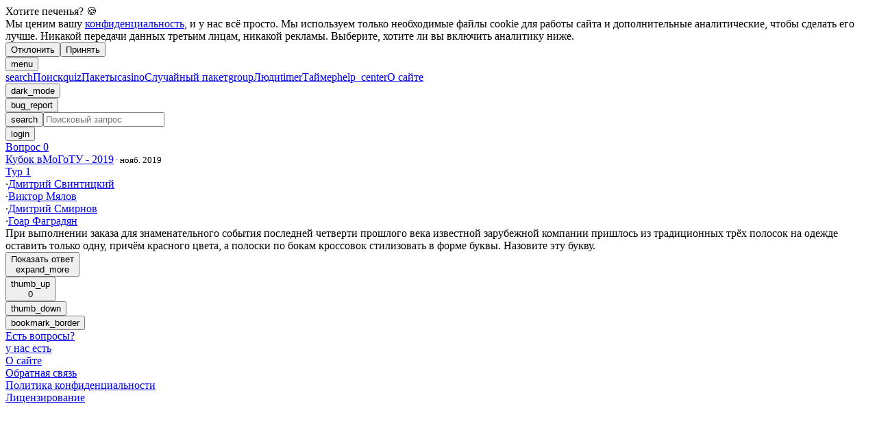

--- FILE ---
content_type: text/html; charset=utf-8
request_url: https://gotquestions.online/question/363246
body_size: 36016
content:
<!DOCTYPE html><html><head><meta charSet="utf-8"/><meta name="viewport" content="width=device-width, initial-scale=1"/><link rel="stylesheet" href="/_next/static/css/c36e8000dd386282.css" data-precedence="next"/><link rel="stylesheet" href="/_next/static/css/52c1a0ce0c2c433f.css" data-precedence="next"/><link rel="stylesheet" href="/_next/static/css/ffe4cd859aadd858.css" data-precedence="next"/><link rel="stylesheet" href="/_next/static/css/892ff1fa769f2a0f.css" data-precedence="next"/><link rel="preload" as="script" fetchPriority="low" href="/_next/static/chunks/webpack-b3b5cad1e40e03a7.js"/><script src="/_next/static/chunks/4bd1b696-100b9d70ed4e49c1.js" async=""></script><script src="/_next/static/chunks/1255-3f38644fe3778fb2.js" async=""></script><script src="/_next/static/chunks/main-app-f3336e172256d2ab.js" async=""></script><script src="/_next/static/chunks/8955-48527c95930ee3b3.js" async=""></script><script src="/_next/static/chunks/4589-3dcd85e7aa67779e.js" async=""></script><script src="/_next/static/chunks/1047-33be88db6dbfe9db.js" async=""></script><script src="/_next/static/chunks/8120-477b49f897aca8c1.js" async=""></script><script src="/_next/static/chunks/7861-35f7bafe3874b970.js" async=""></script><script src="/_next/static/chunks/9694-7c0d0c7bf23704e0.js" async=""></script><script src="/_next/static/chunks/3199-d40dc9efc50e079c.js" async=""></script><script src="/_next/static/chunks/4285-f9313e855a6097d7.js" async=""></script><script src="/_next/static/chunks/9826-e4abcaf19d0de045.js" async=""></script><script src="/_next/static/chunks/4324-d5b3fcc4e286c977.js" async=""></script><script src="/_next/static/chunks/4037-4ea1bb545654f830.js" async=""></script><script src="/_next/static/chunks/8014-b9e94747f18790ae.js" async=""></script><script src="/_next/static/chunks/2801-8633b6d70a822106.js" async=""></script><script src="/_next/static/chunks/app/layout-034338f18da6a83f.js" async=""></script><script src="/_next/static/chunks/660-6af838ad1fe95854.js" async=""></script><script src="/_next/static/chunks/4602-82e070b16aad5939.js" async=""></script><script src="/_next/static/chunks/3903-bd090538f28d6aeb.js" async=""></script><script src="/_next/static/chunks/7931-365b2c59ecf62a5e.js" async=""></script><script src="/_next/static/chunks/2375-f09d45b9f9b878c5.js" async=""></script><script src="/_next/static/chunks/app/not-found-16d97f13627e4534.js" async=""></script><script src="/_next/static/chunks/app/question/%5Bid%5D/page-f884520e3c972194.js" async=""></script><link rel="preload" href="https://www.googletagmanager.com/gtm.js?id=GTM-PZNDRWCT" as="script"/><meta name="next-size-adjust" content=""/><link rel="preconnect" href="https://fonts.googleapis.com"/><link rel="preconnect" href="https://fonts.gstatic.com" crossorigin="anonymous"/><title>Кубок вМоГоТУ - 2019 | Вопрос #0 | Есть вопросы?</title><meta name="description" content="Вопрос #0. При выполнении заказа для знаменательного события последней четверти прошлого века известной зарубежной компании пришлось из традиционных трёх полосок на одежде оставить только одну, причём красного цвета, а полоски по бокам кроссовок стилизовать в форме буквы. Назовите эту букву."/><meta name="keywords" content="Есть вопросы,Пакет,Вопрос,Ответ,Таймер,Кубок вМоГоТУ - 2019"/><meta property="og:title" content="Кубок вМоГоТУ - 2019 | Вопрос #0 | Есть вопросы?"/><meta property="og:description" content="Вопрос #0. При выполнении заказа для знаменательного события последней четверти прошлого века известной зарубежной компании пришлось из традиционных трёх полосок на одежде оставить только одну, причём красного цвета, а полоски по бокам кроссовок стилизовать в форме буквы. Назовите эту букву."/><meta name="twitter:card" content="summary"/><meta name="twitter:title" content="Кубок вМоГоТУ - 2019 | Вопрос #0 | Есть вопросы?"/><meta name="twitter:description" content="Вопрос #0. При выполнении заказа для знаменательного события последней четверти прошлого века известной зарубежной компании пришлось из традиционных трёх полосок на одежде оставить только одну, причём красного цвета, а полоски по бокам кроссовок стилизовать в форме буквы. Назовите эту букву."/><link rel="icon" href="/favicon.ico" type="image/x-icon" sizes="48x48"/><link rel="icon" href="/icon.png?b6c346ba06701529" type="image/png" sizes="512x512"/><link rel="apple-touch-icon" href="/apple-icon.png?f18c805e6212feb3" type="image/png" sizes="180x180"/><link rel="stylesheet" crossorigin="anonymous" href="https://fonts.googleapis.com/css2?family=Material+Symbols+Outlined:opsz,wght,FILL,GRAD@24,300..500,0..1,-25&amp;display=block"/><script src="/_next/static/chunks/polyfills-42372ed130431b0a.js" noModule=""></script></head><body class="__variable_c26bb3 __variable_806648 __variable_903e4c __variable_2a7987 __variable_87c53d antialiased bg-surface-container-lowest text-on-background"><div hidden=""><!--$--><!--/$--></div><noscript><iframe src="https://www.googletagmanager.com/ns.html?id=GTM-PZNDRWCT" height="0" width="0" style="display:none;visibility:hidden"></iframe></noscript><!--$--><!--/$--><script>((a,b,c,d,e,f,g,h)=>{let i=document.documentElement,j=["light","dark"];function k(b){var c;(Array.isArray(a)?a:[a]).forEach(a=>{let c="class"===a,d=c&&f?e.map(a=>f[a]||a):e;c?(i.classList.remove(...d),i.classList.add(b)):i.setAttribute(a,b)}),c=b,h&&j.includes(c)&&(i.style.colorScheme=c)}if(d)k(d);else try{let a=localStorage.getItem(b)||c,d=g&&"system"===a?window.matchMedia("(prefers-color-scheme: dark)").matches?"dark":"light":a;k(d)}catch(a){}})("class","theme","system",null,["light","dark"],null,true,true)</script><div class="min-h-screen "><section aria-label="Notifications alt+T" tabindex="-1" aria-live="polite" aria-relevant="additions text" aria-atomic="false"></section><div class="flex flex-row min-h-screen"><div class="unselectable text-sm shadow"><div class="p-2 lg:hidden fixed top-0 left-0 z-30"><button class="cursor-pointer text-2xl flex items-center justify-center min-w-9 h-9 rounded-full   text-on-surface-variant font-icons notranslate   hover:bg-surface-container-highest hover:shadow   focus-visible:outline focus-visible:outline-2 focus-visible:outline-offset-1   focus-visible:outline-primary notranslate"><span>menu</span></button></div><div class=" top-0 h-dvh w-[88px] bg-surface-container-low z-40 sticky ml-[-88px] lg:ml-0"><div class="grid grid-cols-1 content-between h-full "><div class="flex flex-col py-4 gap-4 "><a class=" flex flex-col items-center justify-center" href="/search"><span class="cursor-pointer text-2xl flex items-center justify-center w-9 h-9 rounded-full   text-primary font-icons notranslate   hover:bg-surface-container-highest hover:shadow   notranslate focus-visible:outline   focus-visible:outline-2 focus-visible:outline-offset-1 focus-visible:outline-primary notranslate">search</span><span class="text-center">Поиск</span></a><a class="flex flex-col items-center justify-center" href="/"><span class="cursor-pointer text-2xl flex items-center justify-center w-9 h-9 rounded-full   text-primary font-icons notranslate   hover:bg-surface-container-highest hover:shadow   notranslate focus-visible:outline   focus-visible:outline-2 focus-visible:outline-offset-1 focus-visible:outline-primary notranslate">quiz</span><span>Пакеты</span></a><a class="flex flex-col items-center justify-center" href="/random"><span class="cursor-pointer text-2xl flex items-center justify-center w-9 h-9 rounded-full   text-primary font-icons notranslate   hover:bg-surface-container-highest hover:shadow   notranslate focus-visible:outline   focus-visible:outline-2 focus-visible:outline-offset-1 focus-visible:outline-primary notranslate">casino</span><span class="text-center">Случайный пакет</span></a><a class="flex flex-col items-center justify-center" href="/search?type=persons&amp;page=1"><span class="cursor-pointer text-2xl flex items-center justify-center w-9 h-9 rounded-full   text-primary font-icons notranslate   hover:bg-surface-container-highest hover:shadow   notranslate focus-visible:outline   focus-visible:outline-2 focus-visible:outline-offset-1 focus-visible:outline-primary notranslate">group</span><span>Люди</span></a><a class=" flex flex-col items-center justify-center" href="/timer"><span class="cursor-pointer text-2xl flex items-center justify-center w-9 h-9 rounded-full   text-primary font-icons notranslate   hover:bg-surface-container-highest hover:shadow   notranslate focus-visible:outline   focus-visible:outline-2 focus-visible:outline-offset-1 focus-visible:outline-primary notranslate">timer</span><span class="text-center">Таймер</span></a><a class="flex flex-col items-center justify-center" href="/faq"><span class="cursor-pointer text-2xl flex items-center justify-center w-9 h-9 rounded-full   text-primary font-icons notranslate   hover:bg-surface-container-highest hover:shadow   notranslate focus-visible:outline   focus-visible:outline-2 focus-visible:outline-offset-1 focus-visible:outline-primary notranslate">help_center</span><span class="text-center">О сайте</span></a></div><div class="flex flex-col gap-4 py-4"><div class=" flex flex-col items-center justify-center"><button class="cursor-pointer text-2xl flex items-center justify-center min-w-9 h-9 rounded-full   text-on-surface-variant font-icons notranslate   hover:bg-surface-container-highest hover:shadow   focus-visible:outline focus-visible:outline-2 focus-visible:outline-offset-1   focus-visible:outline-primary notranslate"></button></div><div class="flex flex-col items-center justify-center"><button class="cursor-pointer text-2xl flex items-center justify-center min-w-9 h-9 rounded-full   text-on-surface-variant font-icons notranslate   hover:bg-surface-container-highest hover:shadow   focus-visible:outline focus-visible:outline-2 focus-visible:outline-offset-1   focus-visible:outline-primary notranslate"><span class="font-icons notranslate text-2xl">bug_report</span></button></div></div></div></div></div><div class="flex flex-col flex-grow w-full min-h-[calc(100vh-275px)] lg:container mx-auto justify-between"><div><div class="flex mx-auto w-full sticky top-0 z-20 bg-surface-container-lowest md:px-2 lg:px-4"><nav class="flex w-full py-2"><div class="w-full mx-auto flex flex-wrap justify-between items-center"><div class="flex flex-grow justify-center"><div class="w-8/12 md:w-10/12 lg:w-full xl:w-10/12 2xl:w-4/6"><div class="flex flex-col w-full"><div class="flex flex-row items-center gap-2"><div class="group flex flex-col data-[hidden=true]:hidden w-full relative justify-end data-[has-label=true]:mt-[calc(var(--heroui-font-size-small)_+_10px)] border-primary" data-slot="base" data-filled="true" data-filled-within="true" data-has-value="true"><div data-slot="main-wrapper" class="h-full flex flex-col"><div data-slot="input-wrapper" class="relative w-full inline-flex tap-highlight-transparent flex-row items-center gap-3 h-10 min-h-10 rounded-full motion-reduce:transition-none !duration-150 px-4 outline-solid outline-transparent group-data-[focus-visible=true]:z-10 group-data-[focus-visible=true]:ring-2 group-data-[focus-visible=true]:ring-focus group-data-[focus-visible=true]:ring-offset-2 group-data-[focus-visible=true]:ring-offset-background bg-surface-container shadow-sm transition-colors data-[hover=true]:bg-surface-container-high group-data-[focus=true]:bg-surface-container-highest" style="cursor:text"><div data-slot="inner-wrapper" class="inline-flex w-full items-center h-full box-border bg-transparent"><button class="cursor-pointer text-2xl flex items-center justify-center w-9 h-9 rounded-full   text-primary font-icons notranslate   hover:bg-surface-container-highest hover:shadow   notranslate focus-visible:outline   focus-visible:outline-2 focus-visible:outline-offset-1 focus-visible:outline-primary notranslate">search</button><input data-slot="input" data-has-start-content="true" data-type="text" class="w-full font-normal bg-transparent !outline-solid placeholder:text-foreground-500 focus-visible:outline-solid outline-transparent data-[has-start-content=true]:ps-1.5 data-[has-end-content=true]:pe-1.5 data-[type=color]:rounded-none file:cursor-pointer file:bg-transparent file:border-0 autofill:bg-transparent bg-clip-text group-data-[has-value=true]:text-default-foreground text-base" aria-label="Поисковый запрос" type="text" autoComplete="off" placeholder="Поисковый запрос" tabindex="0" id="react-aria-_R_amilb_" aria-describedby="react-aria-_R_amilbH3_ react-aria-_R_amilbH4_" value=""/></div></div></div></div><div class="z-10"><button class="cursor-pointer text-2xl flex items-center justify-center w-9 h-9 rounded-full   text-primary font-icons notranslate   hover:bg-surface-container-highest hover:shadow   notranslate focus-visible:outline   focus-visible:outline-2 focus-visible:outline-offset-1 focus-visible:outline-primary notranslate">login</button></div></div></div></div></div></div></nav></div><div class="flex flex-col w-full px-2 lg:px-4"><div class="flex flex-grow justify-center"><div class="md:w-2/3 flex flex-col items-center pt-4"><div class="text-on-surface-variant bg-surface-container-low shadow rounded-2xl p-4"><div class="break-words block w-full qScroll" id="363246"><div class="flex items-end justify-between pt-1 pb-2"><div><a class="cursor-pointer text-primary  hover:underline decoration-1 underline-offset-1  whitespace-nowrap" href="/question/363246">Вопрос 0</a></div><div class="flex justify-end text-sm"><div class="text-right"><div class="flex flex-col"><div><a class="cursor-pointer text-primary  hover:underline decoration-1 underline-offset-1 " href="/pack/5115">Кубок вМоГоТУ - 2019</a><small> · <!-- -->нояб. 2019</small></div><div class="flex justify-end flex-wrap"><a class="cursor-pointer text-primary  hover:underline decoration-1 underline-offset-1 " href="/tour/22045">Тур 1</a><div><span class="px-1">·</span><a class="cursor-pointer text-primary  hover:underline decoration-1 underline-offset-1  whitespace-nowrap" href="/person/525">Дмитрий Свинтицкий</a></div><div><span class="px-1">·</span><a class="cursor-pointer text-primary  hover:underline decoration-1 underline-offset-1  whitespace-nowrap" href="/person/790">Виктор Мялов</a></div><div><span class="px-1">·</span><a class="cursor-pointer text-primary  hover:underline decoration-1 underline-offset-1  whitespace-nowrap" href="/person/1331">Дмитрий Смирнов</a></div><div><span class="px-1">·</span><a class="cursor-pointer text-primary  hover:underline decoration-1 underline-offset-1  whitespace-nowrap" href="/person/12113">Гоар Фаградян</a></div></div></div></div></div></div><div class="whitespace-pre-wrap">При выполнении заказа для знаменательного события последней четверти прошлого века известной зарубежной компании пришлось из традиционных трёх полосок на одежде оставить только одну, причём красного цвета, а полоски по бокам кроссовок стилизовать в форме буквы. Назовите эту букву.</div><div class="flex flex-wrap justify-between items-center pt-1"><div class="-ml-4 unselectable"><button class="h-10 px-4 rounded-full whitespace-nowrap text-primary  hover:bg-surface-container-high hover:shadow   focus-visible:outline focus-visible:outline-2 focus-visible:outline-offset-1 focus-visible:outline-primary cursor-pointer italic font-light w-min"><div class="flex flex-row justify-between items-center"><div class="flex items-center"><span class="text-on-surface-variant">Показать ответ</span></div><span class="font-icons notranslate text-xl pl-2 not-italic">expand_more</span></div></button></div><div class="flex unselectable flex-row items-center"><button class="cursor-pointer text-2xl flex items-center justify-center min-w-9 h-9 rounded-full   text-on-surface-variant font-icons notranslate   hover:bg-surface-container-highest hover:shadow   focus-visible:outline focus-visible:outline-2 focus-visible:outline-offset-1   focus-visible:outline-primary notranslate"><span class="text-xl pr-0.5">thumb_up</span><div class="font-mitr font-light text-sm">0</div></button><div class="pl-1"><button class="cursor-pointer text-2xl flex items-center justify-center min-w-9 h-9 rounded-full   text-on-surface-variant font-icons notranslate   hover:bg-surface-container-highest hover:shadow   focus-visible:outline focus-visible:outline-2 focus-visible:outline-offset-1   focus-visible:outline-primary notranslate"><span class="text-xl pr-0.5">thumb_down</span></button></div><div class="-mr-1"><button class="cursor-pointer text-2xl flex items-center justify-center min-w-9 h-9 rounded-full   text-on-surface-variant font-icons notranslate   hover:bg-surface-container-highest hover:shadow   focus-visible:outline focus-visible:outline-2 focus-visible:outline-offset-1   focus-visible:outline-primary notranslate"><span class="text-xl">bookmark_border</span></button></div></div></div><div class="w-full"></div></div></div></div></div><!--$--><!--/$--></div></div><footer class="py-2 md:px-8"><div class="mx-auto"><div class="m-6 flex flex-wrap gap-x-6 gap-y-1 items-center"><a class="leading-relaxed md:pl-2 py-2 whitespace-nowrap font-comfortaa" href="/"><div class="-my-2 text-logo-text">Есть вопросы<span class="text-logo-q font-bold">?</span></div><div class="font-light text-on-surface-variant/80 -my-2">у нас есть</div></a><div class="flex flex-wrap gap-x-6 text-on-surface-variant"><div><a class="hover:text-primary transition-colors" href="/faq">О сайте</a></div><div><a class="hover:text-primary transition-colors" href="/feedback">Обратная связь</a></div><div><a class="hover:text-primary transition-colors" href="/privacy">Политика конфиденциальности</a></div><div><a class="hover:text-primary transition-colors" href="/copyright">Лицензирование</a></div></div></div></div></footer></div></div></div><script src="/_next/static/chunks/webpack-b3b5cad1e40e03a7.js" id="_R_" async=""></script><script>(self.__next_f=self.__next_f||[]).push([0])</script><script>self.__next_f.push([1,"1:\"$Sreact.fragment\"\n3:I[9766,[],\"\"]\n4:I[98924,[],\"\"]\n6:I[24431,[],\"OutletBoundary\"]\n8:I[15278,[],\"AsyncMetadataOutlet\"]\na:I[24431,[],\"ViewportBoundary\"]\nc:I[24431,[],\"MetadataBoundary\"]\nd:\"$Sreact.suspense\"\nf:I[57150,[],\"\"]\n"])</script><script>self.__next_f.push([1,"10:I[5826,[\"8955\",\"static/chunks/8955-48527c95930ee3b3.js\",\"4589\",\"static/chunks/4589-3dcd85e7aa67779e.js\",\"1047\",\"static/chunks/1047-33be88db6dbfe9db.js\",\"8120\",\"static/chunks/8120-477b49f897aca8c1.js\",\"7861\",\"static/chunks/7861-35f7bafe3874b970.js\",\"9694\",\"static/chunks/9694-7c0d0c7bf23704e0.js\",\"3199\",\"static/chunks/3199-d40dc9efc50e079c.js\",\"4285\",\"static/chunks/4285-f9313e855a6097d7.js\",\"9826\",\"static/chunks/9826-e4abcaf19d0de045.js\",\"4324\",\"static/chunks/4324-d5b3fcc4e286c977.js\",\"4037\",\"static/chunks/4037-4ea1bb545654f830.js\",\"8014\",\"static/chunks/8014-b9e94747f18790ae.js\",\"2801\",\"static/chunks/2801-8633b6d70a822106.js\",\"7177\",\"static/chunks/app/layout-034338f18da6a83f.js\"],\"GoogleTagManager\"]\n"])</script><script>self.__next_f.push([1,"12:I[3809,[\"8955\",\"static/chunks/8955-48527c95930ee3b3.js\",\"4589\",\"static/chunks/4589-3dcd85e7aa67779e.js\",\"1047\",\"static/chunks/1047-33be88db6dbfe9db.js\",\"8120\",\"static/chunks/8120-477b49f897aca8c1.js\",\"7861\",\"static/chunks/7861-35f7bafe3874b970.js\",\"9694\",\"static/chunks/9694-7c0d0c7bf23704e0.js\",\"3199\",\"static/chunks/3199-d40dc9efc50e079c.js\",\"4285\",\"static/chunks/4285-f9313e855a6097d7.js\",\"9826\",\"static/chunks/9826-e4abcaf19d0de045.js\",\"4324\",\"static/chunks/4324-d5b3fcc4e286c977.js\",\"4037\",\"static/chunks/4037-4ea1bb545654f830.js\",\"8014\",\"static/chunks/8014-b9e94747f18790ae.js\",\"2801\",\"static/chunks/2801-8633b6d70a822106.js\",\"7177\",\"static/chunks/app/layout-034338f18da6a83f.js\"],\"default\"]\n"])</script><script>self.__next_f.push([1,"14:I[44676,[\"8955\",\"static/chunks/8955-48527c95930ee3b3.js\",\"4589\",\"static/chunks/4589-3dcd85e7aa67779e.js\",\"1047\",\"static/chunks/1047-33be88db6dbfe9db.js\",\"8120\",\"static/chunks/8120-477b49f897aca8c1.js\",\"7861\",\"static/chunks/7861-35f7bafe3874b970.js\",\"9694\",\"static/chunks/9694-7c0d0c7bf23704e0.js\",\"3199\",\"static/chunks/3199-d40dc9efc50e079c.js\",\"4285\",\"static/chunks/4285-f9313e855a6097d7.js\",\"9826\",\"static/chunks/9826-e4abcaf19d0de045.js\",\"4324\",\"static/chunks/4324-d5b3fcc4e286c977.js\",\"4037\",\"static/chunks/4037-4ea1bb545654f830.js\",\"8014\",\"static/chunks/8014-b9e94747f18790ae.js\",\"2801\",\"static/chunks/2801-8633b6d70a822106.js\",\"7177\",\"static/chunks/app/layout-034338f18da6a83f.js\"],\"default\"]\n"])</script><script>self.__next_f.push([1,"15:I[71284,[\"8955\",\"static/chunks/8955-48527c95930ee3b3.js\",\"4589\",\"static/chunks/4589-3dcd85e7aa67779e.js\",\"1047\",\"static/chunks/1047-33be88db6dbfe9db.js\",\"8120\",\"static/chunks/8120-477b49f897aca8c1.js\",\"7861\",\"static/chunks/7861-35f7bafe3874b970.js\",\"9694\",\"static/chunks/9694-7c0d0c7bf23704e0.js\",\"3199\",\"static/chunks/3199-d40dc9efc50e079c.js\",\"4285\",\"static/chunks/4285-f9313e855a6097d7.js\",\"9826\",\"static/chunks/9826-e4abcaf19d0de045.js\",\"4324\",\"static/chunks/4324-d5b3fcc4e286c977.js\",\"4037\",\"static/chunks/4037-4ea1bb545654f830.js\",\"8014\",\"static/chunks/8014-b9e94747f18790ae.js\",\"2801\",\"static/chunks/2801-8633b6d70a822106.js\",\"7177\",\"static/chunks/app/layout-034338f18da6a83f.js\"],\"default\"]\n"])</script><script>self.__next_f.push([1,"16:I[9358,[\"8955\",\"static/chunks/8955-48527c95930ee3b3.js\",\"4589\",\"static/chunks/4589-3dcd85e7aa67779e.js\",\"1047\",\"static/chunks/1047-33be88db6dbfe9db.js\",\"8120\",\"static/chunks/8120-477b49f897aca8c1.js\",\"7861\",\"static/chunks/7861-35f7bafe3874b970.js\",\"9694\",\"static/chunks/9694-7c0d0c7bf23704e0.js\",\"3199\",\"static/chunks/3199-d40dc9efc50e079c.js\",\"4285\",\"static/chunks/4285-f9313e855a6097d7.js\",\"9826\",\"static/chunks/9826-e4abcaf19d0de045.js\",\"660\",\"static/chunks/660-6af838ad1fe95854.js\",\"4602\",\"static/chunks/4602-82e070b16aad5939.js\",\"3903\",\"static/chunks/3903-bd090538f28d6aeb.js\",\"7931\",\"static/chunks/7931-365b2c59ecf62a5e.js\",\"2801\",\"static/chunks/2801-8633b6d70a822106.js\",\"2375\",\"static/chunks/2375-f09d45b9f9b878c5.js\",\"4345\",\"static/chunks/app/not-found-16d97f13627e4534.js\"],\"default\"]\n"])</script><script>self.__next_f.push([1,":HL[\"/_next/static/media/07d468ddf7350ed5-s.p.woff2\",\"font\",{\"crossOrigin\":\"\",\"type\":\"font/woff2\"}]\n:HL[\"/_next/static/media/0f3a385557f1712f-s.p.woff2\",\"font\",{\"crossOrigin\":\"\",\"type\":\"font/woff2\"}]\n:HL[\"/_next/static/media/126e00836aade707-s.p.woff2\",\"font\",{\"crossOrigin\":\"\",\"type\":\"font/woff2\"}]\n:HL[\"/_next/static/media/1755441e3a2fa970-s.p.woff2\",\"font\",{\"crossOrigin\":\"\",\"type\":\"font/woff2\"}]\n:HL[\"/_next/static/media/215b7dfa0255317a-s.p.woff2\",\"font\",{\"crossOrigin\":\"\",\"type\":\"font/woff2\"}]\n:HL[\"/_next/static/media/24c15609eaa28576-s.p.woff2\",\"font\",{\"crossOrigin\":\"\",\"type\":\"font/woff2\"}]\n:HL[\"/_next/static/media/2705b777f1ad6d9e-s.p.woff2\",\"font\",{\"crossOrigin\":\"\",\"type\":\"font/woff2\"}]\n:HL[\"/_next/static/media/2c07349e02a7b712-s.p.woff2\",\"font\",{\"crossOrigin\":\"\",\"type\":\"font/woff2\"}]\n:HL[\"/_next/static/media/355e25fe3a6adeba-s.p.woff2\",\"font\",{\"crossOrigin\":\"\",\"type\":\"font/woff2\"}]\n:HL[\"/_next/static/media/37596abb2fd10714-s.p.woff2\",\"font\",{\"crossOrigin\":\"\",\"type\":\"font/woff2\"}]\n:HL[\"/_next/static/media/427df92b731ee9ab-s.p.woff2\",\"font\",{\"crossOrigin\":\"\",\"type\":\"font/woff2\"}]\n:HL[\"/_next/static/media/45404c8d63a39532-s.p.woff2\",\"font\",{\"crossOrigin\":\"\",\"type\":\"font/woff2\"}]\n:HL[\"/_next/static/media/456105d6ea6d39e0-s.p.woff2\",\"font\",{\"crossOrigin\":\"\",\"type\":\"font/woff2\"}]\n:HL[\"/_next/static/media/47cbc4e2adbc5db9-s.p.woff2\",\"font\",{\"crossOrigin\":\"\",\"type\":\"font/woff2\"}]\n:HL[\"/_next/static/media/50545d6a2868a0da-s.p.woff2\",\"font\",{\"crossOrigin\":\"\",\"type\":\"font/woff2\"}]\n:HL[\"/_next/static/media/5b418db7594c03af-s.p.woff2\",\"font\",{\"crossOrigin\":\"\",\"type\":\"font/woff2\"}]\n:HL[\"/_next/static/media/6210b7a783c2f3da-s.p.woff2\",\"font\",{\"crossOrigin\":\"\",\"type\":\"font/woff2\"}]\n:HL[\"/_next/static/media/63b255f18bea0ca9-s.p.woff2\",\"font\",{\"crossOrigin\":\"\",\"type\":\"font/woff2\"}]\n:HL[\"/_next/static/media/67ada335d3ad82d6-s.p.woff2\",\"font\",{\"crossOrigin\":\"\",\"type\":\"font/woff2\"}]\n:HL[\"/_next/static/media/6bcd4e9796c9ee34-s.p.woff2\",\"font\",{\"crossOrigin\":\"\",\"type\":\"font/woff2\"}]\n:HL[\"/_next/static/media/6f22fce21a7c433c-s.p.wo"])</script><script>self.__next_f.push([1,"ff2\",\"font\",{\"crossOrigin\":\"\",\"type\":\"font/woff2\"}]\n:HL[\"/_next/static/media/72dbbb0ecdeaf97f-s.p.woff2\",\"font\",{\"crossOrigin\":\"\",\"type\":\"font/woff2\"}]\n:HL[\"/_next/static/media/736783bccdb3a9e6-s.p.woff2\",\"font\",{\"crossOrigin\":\"\",\"type\":\"font/woff2\"}]\n:HL[\"/_next/static/media/77c207b095007c34-s.p.woff2\",\"font\",{\"crossOrigin\":\"\",\"type\":\"font/woff2\"}]\n:HL[\"/_next/static/media/81bdca91991057f4-s.p.woff2\",\"font\",{\"crossOrigin\":\"\",\"type\":\"font/woff2\"}]\n:HL[\"/_next/static/media/82ef96de0e8f4d8c-s.p.woff2\",\"font\",{\"crossOrigin\":\"\",\"type\":\"font/woff2\"}]\n:HL[\"/_next/static/media/84602850c8fd81c3-s.p.woff2\",\"font\",{\"crossOrigin\":\"\",\"type\":\"font/woff2\"}]\n:HL[\"/_next/static/media/84967b250aa10189-s.p.woff2\",\"font\",{\"crossOrigin\":\"\",\"type\":\"font/woff2\"}]\n:HL[\"/_next/static/media/97fef9b6e3f64cba-s.p.woff2\",\"font\",{\"crossOrigin\":\"\",\"type\":\"font/woff2\"}]\n:HL[\"/_next/static/media/9c2871f59293e324-s.p.woff2\",\"font\",{\"crossOrigin\":\"\",\"type\":\"font/woff2\"}]\n:HL[\"/_next/static/media/9d51564142745981-s.p.woff2\",\"font\",{\"crossOrigin\":\"\",\"type\":\"font/woff2\"}]\n:HL[\"/_next/static/media/9f5b3cf6567c77df-s.p.woff2\",\"font\",{\"crossOrigin\":\"\",\"type\":\"font/woff2\"}]\n:HL[\"/_next/static/media/a13da8fe3ff1b11b-s.p.woff2\",\"font\",{\"crossOrigin\":\"\",\"type\":\"font/woff2\"}]\n:HL[\"/_next/static/media/a6ecd16fa044d500-s.p.woff2\",\"font\",{\"crossOrigin\":\"\",\"type\":\"font/woff2\"}]\n:HL[\"/_next/static/media/b45b5a7d59c40c87-s.p.woff2\",\"font\",{\"crossOrigin\":\"\",\"type\":\"font/woff2\"}]\n:HL[\"/_next/static/media/bdc8cd7575333659-s.p.woff2\",\"font\",{\"crossOrigin\":\"\",\"type\":\"font/woff2\"}]\n:HL[\"/_next/static/media/bfe0833941d814cf-s.p.woff2\",\"font\",{\"crossOrigin\":\"\",\"type\":\"font/woff2\"}]\n:HL[\"/_next/static/media/c32c8052c071fc42-s.p.woff2\",\"font\",{\"crossOrigin\":\"\",\"type\":\"font/woff2\"}]\n:HL[\"/_next/static/media/cb36a17baf5ecdd2-s.p.woff2\",\"font\",{\"crossOrigin\":\"\",\"type\":\"font/woff2\"}]\n:HL[\"/_next/static/media/d80a94887d11643c-s.p.woff2\",\"font\",{\"crossOrigin\":\"\",\"type\":\"font/woff2\"}]\n:HL[\"/_next/static/media/e57321d00e3cc140-s.p.woff2\",\"font\",{\"crossOrigin\":\"\",\"type\":\"font/woff2"])</script><script>self.__next_f.push([1,"\"}]\n:HL[\"/_next/static/media/e7a7e5dfd8853b53-s.p.woff2\",\"font\",{\"crossOrigin\":\"\",\"type\":\"font/woff2\"}]\n:HL[\"/_next/static/media/f5286ae108c2513e-s.p.woff2\",\"font\",{\"crossOrigin\":\"\",\"type\":\"font/woff2\"}]\n:HL[\"/_next/static/media/f818a3577f594807-s.p.woff2\",\"font\",{\"crossOrigin\":\"\",\"type\":\"font/woff2\"}]\n:HL[\"/_next/static/media/f8783467cccb7b8a-s.p.woff2\",\"font\",{\"crossOrigin\":\"\",\"type\":\"font/woff2\"}]\n:HL[\"/_next/static/css/c36e8000dd386282.css\",\"style\"]\n:HL[\"/_next/static/css/52c1a0ce0c2c433f.css\",\"style\"]\n:HL[\"/_next/static/css/ffe4cd859aadd858.css\",\"style\"]\n:HL[\"/_next/static/css/892ff1fa769f2a0f.css\",\"style\"]\n"])</script><script>self.__next_f.push([1,"0:{\"P\":null,\"b\":\"TQSVlNlcF-jj-1cHgE1c5\",\"p\":\"\",\"c\":[\"\",\"question\",\"363246\"],\"i\":false,\"f\":[[[\"\",{\"children\":[\"question\",{\"children\":[[\"id\",\"363246\",\"d\"],{\"children\":[\"__PAGE__\",{}]}]}]},\"$undefined\",\"$undefined\",true],[\"\",[\"$\",\"$1\",\"c\",{\"children\":[[[\"$\",\"link\",\"0\",{\"rel\":\"stylesheet\",\"href\":\"/_next/static/css/c36e8000dd386282.css\",\"precedence\":\"next\",\"crossOrigin\":\"$undefined\",\"nonce\":\"$undefined\"}],[\"$\",\"link\",\"1\",{\"rel\":\"stylesheet\",\"href\":\"/_next/static/css/52c1a0ce0c2c433f.css\",\"precedence\":\"next\",\"crossOrigin\":\"$undefined\",\"nonce\":\"$undefined\"}],[\"$\",\"link\",\"2\",{\"rel\":\"stylesheet\",\"href\":\"/_next/static/css/ffe4cd859aadd858.css\",\"precedence\":\"next\",\"crossOrigin\":\"$undefined\",\"nonce\":\"$undefined\"}],[\"$\",\"link\",\"3\",{\"rel\":\"stylesheet\",\"href\":\"/_next/static/css/892ff1fa769f2a0f.css\",\"precedence\":\"next\",\"crossOrigin\":\"$undefined\",\"nonce\":\"$undefined\"}]],\"$L2\"]}],{\"children\":[\"question\",[\"$\",\"$1\",\"c\",{\"children\":[null,[\"$\",\"$L3\",null,{\"parallelRouterKey\":\"children\",\"error\":\"$undefined\",\"errorStyles\":\"$undefined\",\"errorScripts\":\"$undefined\",\"template\":[\"$\",\"$L4\",null,{}],\"templateStyles\":\"$undefined\",\"templateScripts\":\"$undefined\",\"notFound\":\"$undefined\",\"forbidden\":\"$undefined\",\"unauthorized\":\"$undefined\"}]]}],{\"children\":[[\"id\",\"363246\",\"d\"],[\"$\",\"$1\",\"c\",{\"children\":[null,[\"$\",\"$L3\",null,{\"parallelRouterKey\":\"children\",\"error\":\"$undefined\",\"errorStyles\":\"$undefined\",\"errorScripts\":\"$undefined\",\"template\":[\"$\",\"$L4\",null,{}],\"templateStyles\":\"$undefined\",\"templateScripts\":\"$undefined\",\"notFound\":\"$undefined\",\"forbidden\":\"$undefined\",\"unauthorized\":\"$undefined\"}]]}],{\"children\":[\"__PAGE__\",[\"$\",\"$1\",\"c\",{\"children\":[\"$L5\",null,[\"$\",\"$L6\",null,{\"children\":[\"$L7\",[\"$\",\"$L8\",null,{\"promise\":\"$@9\"}]]}]]}],{},null,false]},null,false]},null,false]},null,false],[\"$\",\"$1\",\"h\",{\"children\":[null,[[\"$\",\"$La\",null,{\"children\":\"$Lb\"}],[\"$\",\"meta\",null,{\"name\":\"next-size-adjust\",\"content\":\"\"}]],[\"$\",\"$Lc\",null,{\"children\":[\"$\",\"div\",null,{\"hidden\":true,\"children\":[\"$\",\"$d\",null,{\"fallback\":null,\"children\":\"$Le\"}]}]}]]}],false]],\"m\":\"$undefined\",\"G\":[\"$f\",[]],\"s\":false,\"S\":false}\n"])</script><script>self.__next_f.push([1,"2:[\"$\",\"html\",null,{\"suppressHydrationWarning\":true,\"children\":[[\"$\",\"head\",null,{\"children\":[[\"$\",\"link\",null,{\"rel\":\"preconnect\",\"href\":\"https://fonts.googleapis.com\"}],[\"$\",\"link\",null,{\"rel\":\"preconnect\",\"href\":\"https://fonts.gstatic.com\",\"crossOrigin\":\"anonymous\"}],[\"$\",\"link\",null,{\"rel\":\"stylesheet\",\"crossOrigin\":\"anonymous\",\"href\":\"https://fonts.googleapis.com/css2?family=Material+Symbols+Outlined:opsz,wght,FILL,GRAD@24,300..500,0..1,-25\u0026display=block\"}]]}],[\"$\",\"body\",null,{\"className\":\"__variable_c26bb3 __variable_806648 __variable_903e4c __variable_2a7987 __variable_87c53d antialiased bg-surface-container-lowest text-on-background\",\"children\":[[\"$\",\"$L10\",null,{}],\"$L11\"]}]]}]\n"])</script><script>self.__next_f.push([1,"11:[\"$\",\"$L12\",null,{\"formats\":\"$undefined\",\"locale\":\"ru\",\"messages\":{\"HomePage\":{\"title\":\"Привет, Андрей!\"},\"Metadata\":{\"title\":\"Есть вопросы?\",\"description\":\"На сайте собраны вопросы, в основном, спортивной версии игры \\\"Что? Где? Когда?\\\" (ЧГК), которые когда-либо были опубликованы в интернете. У нас отличный поиск.\",\"keywords\":\"есть вопросы, есть пакеты, поиск, поиск вопросов, Что? Где? Когда?, что, где, когда, ЧГК, чгк, chgk, игра, вопросы, ответы, вопрос, пакет, пакеты, ответ, интеллектуальные игры, база, база вопросов, тренировка, спортивная версия, база чгк, кврм\"},\"DonateMessage\":{\"greeting\":\"Мы очень рады, что вы заходите на наш сайт.\",\"body\":\"Сегодня {date}, и мы хотим напомнить, что GotQuestions — некоммерческий проект. Мы не размещаем рекламу, но нам нужно оплачивать инфраструктуру, поддерживать и развивать сайт. Если GotQuestions вам полезен, вы можете поддержать нас \u003clink\u003e{linkText}\u003c/link\u003e. Спасибо!\",\"linkText\":\"любым удобным способом\",\"close\":\"Закрыть\"},\"Rail\":{\"nav\":{\"search\":\"Поиск\",\"packs\":\"Пакеты\",\"random\":\"Случайный пакет\",\"persons\":\"Люди\",\"timer\":\"Таймер\",\"about\":\"О сайте\"},\"bugModal\":{\"header\":\"Сообщить об ошибке на странице\",\"emailLabel\":\"Ваш email\",\"emailError\":\"Введите email чтобы мы могли с вами связаться.\",\"descriptionLabel\":\"Описание ошибки\",\"descriptionPlaceholder\":\"Пожалуйста, опишите найденную ошибку.\",\"alternativeText\":\"Не любите формы обратной связи? Напишите \u003clink\u003eemail\u003c/link\u003e.\",\"send\":\"Отправить\",\"close\":\"Закрыть\"},\"toasts\":{\"success\":\"Сообщение успешно отправлено. Спасибо.\",\"error\":\"Что-то пошло не так. Попробуйте обновить страницу и отправить сообщение снова.\",\"authRequired\":\"Для этого действия необходимо авторизоваться.\"}},\"NavigationBar\":{\"searchPlaceholder\":\"Поисковый запрос\",\"validationError\":\"максимум 50 символов\",\"detailedValidationError\":\"запрос должен быть не менее 3 и не более 50 символов\"},\"Footer\":{\"logo\":{\"title\":\"Есть вопросы\",\"subtitle\":\"у нас есть\"},\"links\":{\"about\":\"О сайте\",\"feedback\":\"Обратная связь\",\"privacy\":\"Политика конфиденциальности\",\"licensing\":\"Лицензирование\"}},\"LoginModal\":{\"tabs\":{\"login\":\"Вход\",\"register\":\"Регистрация\"},\"googleSignIn\":\"Войти с помощью Google\",\"close\":\"Закрыть\",\"restricted\":{\"title\":\"Недостаточно привилегий\",\"description\":\"Контент, к которому вы пытаетесь получить доступ, ограничен. Пожалуйста, войдите на сайт с учетной записью пользователя, имеющей необходимые разрешения, и \u003cretryLink\u003e{retryText}\u003c/retryLink\u003e. Если ничего не получается, \u003ccontactLink\u003e{contactText}\u003c/contactLink\u003e для получения помощи.\",\"retryText\":\"повторите попытку\",\"contactText\":\"свяжитесь с нами\"},\"authRequired\":\"Пожалуйста, \u003cloginButton\u003e{loginText}\u003c/loginButton\u003e в свой аккаунт, чтобы продолжить.\",\"loginText\":\"войдите\"},\"LoginForm\":{\"emailLabel\":\"Email\",\"passwordLabel\":\"Пароль\",\"passwordPlaceholder\":\"Введите ваш пароль\",\"forgotPassword\":\"восстановить пароль\",\"submitButton\":\"Войти\",\"messages\":{\"success\":\"Вход успешно выполнен.\",\"error\":\"Произошла ошибка при входе. Проверьте данные и попробуйте снова.\"}},\"RegisterForm\":{\"labels\":{\"username\":\"Имя пользователя\",\"email\":\"Email\",\"password\":\"Новый пароль\",\"confirmPassword\":\"Повторите пароль\",\"submit\":\"Зарегистрироваться\"},\"validation\":{\"emailFormat\":\"Неверный формат. Пожалуйста, проверьте введённый email.\",\"usernameEmpty\":\"Имя пользователя не может быть пустым.\",\"emailEmpty\":\"Email не может быть пустым.\",\"passwordMismatch\":\"Введённые пароли не совпадают.\",\"somethingWrong\":\"Что-то пошло не так.\",\"loginSuccess\":\"Вход успешно выполнен.\"},\"rules\":{\"uppercase\":\"В пароле должна быть хотя бы одна заглавная буква.\",\"lowercase\":\"В пароле должна быть хотя бы одна строчная буква.\",\"number\":\"В пароле должна быть хотя бы одна цифра.\",\"special\":\"В пароле должен быть хотя бы один специальный символ.\",\"length\":\"В пароле должно быть не менее 8 символов.\"},\"privacyNotice\":\"Регистрируясь, вы соглашаетесь с \u003clink\u003ePrivacy Policy\u003c/link\u003e.\"},\"AppealPage\":{\"metaTitle\":\"{tournament} | Апелляция на вопрос #{number} | Есть вопросы?\",\"metaDescription\":\"{tournament} | Апелляция на вопрос #{number} | Есть вопросы?\",\"keywords\":\"Есть вопросы, Апелляция, Пакет, {tournament}, Вопросы\"},\"Appeals\":{\"title\":\"Апелляции | Есть вопросы?\",\"description\":\"Страница посвящена апелляциям на опубликованные вопросы.\",\"keywords\":\"Есть вопросы, Апелляции, Жюри, АЖ, Апелляционное жюри\"},\"BlanksPage\":{\"metaTitle\":\"Генератор бланков | Есть вопросы?\",\"metaDescription\":\"Генератор бланков для записи ответов | Есть вопросы?\",\"pageHeader\":\"Генератор бланков\",\"tabs\":{\"classic\":\"Классический\",\"alternative\":\"Альтернативный\"},\"Blanks\":{\"info\":\"В этой версии генератора бланки генерируются по очереди для каждой команды, от первого до последнего вопроса.\",\"checkboxes\":{\"teamNumber\":\"Номер команды\",\"teamName\":\"Название команды\",\"qrBack\":\"QR-коды на обратной стороне\",\"qrFront\":\"QR-коды на лицевой стороне\"},\"downloadButton\":\"Скачать *.pdf файл\",\"canvas\":{\"question\":\"Вопрос {number}\",\"team\":\"Команда {number}\"}},\"AltBlanks\":{\"info\":\"В этой версии генератора бланк для ответа на каждый следующий вопрос команды будет размещен на листе под предыдущим. Такой порядок позволяет значительно экономить время на нарезку и раскладку бланков, но является неэкологичным в случаях, когда количество команд не кратно 18.\",\"checkboxes\":{\"teamNumber\":\"Номер команды\",\"teamName\":\"Название команды\",\"qrBack\":\"QR-коды на обратной стороне\",\"qrFront\":\"QR-коды на лицевой стороне\"},\"downloadButton\":\"Скачать *.pdf файл\",\"canvas\":{\"question\":\"Вопрос {number}\",\"team\":\"Команда {number}\"}}},\"Copyright\":{\"metadata\":{\"title\":\"Лицензирование | Есть вопросы?\",\"description\":\"Страница посвящена лицензированию публикуемых материалов и авторскому праву.\",\"keywords\":\"Есть вопросы, Лицензирование, Лицензия, Авторские права, Copyright\"},\"header\":\"Лицензирование\",\"introPoints\":[\"Материалы, опубликованные на сайте, защищены авторским правом, что означает, что их использование и/или распространение без разрешения авторов запрещено.\",\"Условии использования материалов регулируются с помощью различных лицензий, которые определяют, как можно использовать, изменять и распространять эти материалы.\",\"Любая лицензия относится как к вопросам с указанным авторством, так и ко всем вопросам входящим в тур и/или пакет под редактурой автора, если не указано обратное.\",\"Лицензией по-умолчанию является \u003cccLink\u003eCC BY-NC-ND 4.0 - Attribution-NonCommercial-NoDerivs 4.0 International\u003c/ccLink\u003e.\",\"Настоятельно рекомендуется ознакомиться с условиями каждой из лицензий перед использованием любых материалов.\"],\"licenseTypes\":{\"title\":\"Типы лицензий\",\"intro\":\"В соответствии с условиями лицензии\",\"outro\":\"опубликованы вопросы авторов:\"},\"forAuthors\":{\"title\":\"Для авторов\",\"point1\":\"Если вы являетесь автором материалов, опубликованных на нашем сайте, и хотите, чтобы они распространялись в соответствии с условиями конкретной лицензии, \u003clink\u003eнапишите нам\u003c/link\u003e.\",\"point2\":\"Если ни одна из лицензии \u003clink\u003eCreativeCommons\u003c/link\u003e не подходит для вас, вы можете предоставить нам текст собственной лицензии, и мы его опубликуем.\"},\"disclaimer\":{\"title\":\"Отказ от ответственности\",\"points\":[\"Информация, опубликованная на этом сайте, является произведением авторов и предоставляется исключительно в информационных целях.\",\"Владельцы сайта не гарантируют точность, полноту или актуальность этой информации и не несут ответственности за любые ошибки, упущения или неприятности, возникшие в результате ее использования.\",\"Любое действие, которое вы совершаете на основе информации, полученной с этого сайта, является исключительно вашим собственным риском, и владельцы сайта не несут ответственности за любые убытки или повреждения, возникшие в результате таких действий.\"]},\"modal\":{\"title\":\"Лицензия {name}\",\"close\":\"Закрыть\"}},\"EditPage\":{\"metadata\":{\"title\":\"Проведение игры | Есть вопросы?\",\"description\":\"Панель управления проведением игры и учёта результатов.\"},\"header\":\"Проведение игры\",\"checkedLabel\":\"Проверено вопросов\",\"table\":{\"team\":\"Команда\",\"sum\":\"Сумма\",\"tour\":\"#{number}\",\"taken\":\"Взятий:\",\"note\":\"* — для команды не выбран ID турнирного сайта\",\"questionTooltip\":\"Вопрос {number}\"},\"actions\":{\"addTeam\":\"Добавить команду\",\"downloadResults\":\"Скачать таблицу (.xlsx)\",\"downloadSquads\":\"Скачать составы (.xlsx)\"},\"qr\":{\"title\":\"Выбрать цвет QR-кода\",\"black\":\"Чёрный\",\"gold\":\"Золотистый\",\"blue\":\"Синий\",\"purple\":\"Пурпурный\"},\"messages\":{\"controversialError\":\"Ответ добавлен как спорный. Чтобы поменять зачёт, сначала необходимо удалить спорный.\",\"deleteConfirm\":\"Вы действительно хотите удалить результаты команды #{number} {title}? Это действие необратимо.\"}},\"Feedback\":{\"metadata\":{\"title\":\"Обратная связь | Есть вопросы?\",\"description\":\"Мы рады вашим отзывам и предложениям. Оставьте нам вашу обратную связь.\",\"keywords\":\"Есть вопросы, Обратная связь, Напишите нам\"},\"header\":\"Форма обратной связи\",\"nameLabel\":\"Имя\",\"emailLabel\":\"Email\",\"messageLabel\":\"Сообщение\",\"submitButton\":\"Отправить сообщение\",\"alternativeText\":\"Не любите формы обратной связи? Напишите \u003clink\u003eemail\u003c/link\u003e.\",\"validation\":{\"nameEmpty\":\"Имя не может быть пустым.\",\"emailInvalid\":\"Неверный формат. Пожалуйста, проверьте введённый email.\",\"messageEmpty\":\"Сообщение не может быть пустым.\"},\"toasts\":{\"success\":\"Сообщение успешно отправлено. Спасибо.\",\"error\":\"Возникла ошибка. Попробуйте позже.\"}},\"GamePage\":{\"metaTitle\":\"{title} | Есть вопросы?\",\"metaDescription\":\"Игра | {title}\",\"metaKeywords\":\"Есть вопросы, Игра, Вопросы\",\"notFound\":\"Игра не найдена\"},\"PackPage\":{\"metaTitle\":\"{title} | Есть вопросы?\",\"metaDescription\":\"Вопросы пакета {title}\",\"metaKeywords\":\"Есть вопросы, Пакет, Вопросы\",\"notFound\":\"Пакет не найден\"},\"PasswordReset\":{\"metadata\":{\"title\":\"Восстановление пароля | Есть вопросы?\",\"description\":\"Восстановление пароля | Есть вопросы?\",\"keywords\":\"Есть вопросы, Восстановление пароля\"},\"header\":\"Введите новый пароль\",\"labels\":{\"newPassword\":\"Новый пароль\",\"confirmPassword\":\"Повторите пароль\",\"submit\":\"Сменить пароль\"},\"validation\":{\"mismatch\":\"Введённые пароли не совпадают.\"},\"rules\":{\"uppercase\":\"В пароле должна быть хотя бы одна заглавная буква.\",\"lowercase\":\"В пароле должна быть хотя бы одна строчная буква.\",\"number\":\"В пароле должна быть хотя бы одна цифра.\",\"special\":\"В пароле должен быть хотя бы один специальный символ.\",\"length\":\"В пароле должно быть не менее 8 символов.\"},\"toasts\":{\"success\":\"Пароль успешно изменён. Вы будете перенаправлены на страницу входа.\",\"invalidLink\":\"Ссылка для восстановления пароля недействительна. Попробуйте пройти процедуру восстановления пароля ещё раз.\"}},\"PasswordRestore\":{\"metadata\":{\"title\":\"Восстановление пароля | Есть вопросы?\",\"description\":\"Запрос ссылки для восстановления пароля | Есть вопросы?\",\"keywords\":\"Есть вопросы, Восстановление пароля, Забыли пароль\"},\"header\":\"Введите ваш email\",\"emailLabel\":\"Email\",\"submitButton\":\"Прислать ссылку\",\"toasts\":{\"success\":\"Ссылка для восстановления пароля отправлена вам на email.\",\"userNotFound\":\"Пользователь с таким email'ом не зарегистрирован.\",\"error\":\"Что-то пошло не так...\"}},\"PersonPage\":{\"metaTitle\":\"{name} | Есть вопросы?\",\"metaDescription\":\"Страница автора | {name}. Количество работ, статистика сложности.\",\"metaKeywords\":\"Есть вопросы, Автор, Редактор\",\"notFound\":\"Автор не найден\"},\"PracticePage\":{\"metaTitle\":\"{title} | Тренировка | Есть вопросы?\",\"metaDescription\":\"Тренировка на вопросах пакета {title}\",\"metaKeywords\":\"Есть вопросы, Пакет, Вопросы, Тренировка, Таймер\",\"notFound\":\"Пакет не найден\"},\"Privacy\":{\"metadata\":{\"title\":\"Политика конфиденциальности | Есть вопросы?\",\"description\":\"Одним из наших главных приоритетов является конфиденциальность наших посетителей. Этот документ содержит типы информации, которую собирает и записывает gotquestions.online.\",\"keywords\":\"Есть вопросы, Политика конфиденциальности, Privacy Policy\"},\"title\":\"Политика конфиденциальности\",\"intro\":\"Одним из наших основных приоритетов является конфиденциальность наших посетителей. Этот документ о Политике конфиденциальности содержит типы информации, которая собирается и записывается gotquestions.online, и то, как мы ее используем.\",\"contact\":\"Если у вас есть дополнительные вопросы или требуется дополнительная информация о нашей Политике конфиденциальности, не стесняйтесь обращаться к нам.\",\"scope\":\"Настоящая Политика конфиденциальности распространяется только на нашу онлайн-деятельность и действительна для посетителей нашего веб-сайта в отношении информации, которой они поделились и/или которую собирают на gotquestions.online. Настоящая политика не применима к любой информации, собранной в автономном режиме или по каналам, отличным от этого веб-сайта.\",\"consent\":{\"title\":\"Согласие\",\"text\":\"Используя наш веб-сайт, вы тем самым соглашаетесь с нашей Политикой конфиденциальности и принимаете ее условия.\"},\"collection\":{\"title\":\"Информация, которую мы собираем\",\"p1\":\"Личные данные, которые вас просят предоставить, и причины, по которым вас просят их предоставить, будут разъяснены вам в тот момент, когда мы попросим вас предоставить вашу личную информацию.\",\"p2\":\"Если вы обратитесь к нам напрямую, мы можем получить дополнительную информацию о вас, такую как ваше имя, адрес электронной почты, номер телефона, содержание сообщения и/или вложений, которые вы можете нам отправить, и любую другую информацию, которую вы решите предоставить.\",\"p3\":\"Когда вы регистрируете Аккаунт, мы можем запросить вашу контактную информацию, включая такие данные, как имя, название компании, адрес, адрес электронной почты и номер телефона.\"},\"usage\":{\"title\":\"Как мы используем вашу информацию\",\"intro\":\"Мы используем собранную информацию различными способами, в том числе для:\",\"list\":[\"Предоставления, эксплуатации и обслуживания нашего веб-сайта\",\"Улучшения, персонализации и расширения нашего веб-сайта\",\"Понимания и анализа того, как вы используете наш веб-сайт\",\"Разработки новых продуктов, услуг, функций и возможностей\",\"Отправки вам электронных писем\",\"Поиска и предотвращения мошенничества\"]},\"logFiles\":{\"title\":\"Лог-файлы\",\"text\":\"Сайт следует стандартной процедуре использования лог-файлов. Эти файлы регистрируют посетителей, когда они посещают веб-сайты. Это делают все хостинговые компании, и это часть аналитики хостинговых услуг. Информация, собираемая лог-файлами, включает IP-адреса, тип браузера, интернет-провайдера (ISP), отметку даты и времени, страницы перехода/выхода и, возможно, количество кликов. Цель информации — анализ тенденций, администрирование сайта, отслеживание перемещения пользователей по веб-сайту и сбор демографической информации.\"},\"cookies\":{\"title\":\"Cookies и веб-пиксели\",\"text\":\"Как и любой другой веб-сайт, мы используем «cookies». Эти файлы используются для хранения информации, включая предпочтения посетителей и страницы на веб-сайте, которые посетил пользователь. Информация используется для оптимизации пользовательского опыта путем настройки контента нашей веб-страницы в зависимости от типа браузера посетителя и/или другой информации.\",\"wiki\":\"Для получения более общей информации о файлах cookie, пожалуйста, прочитайте \u003clink\u003eстатью о Cookies в Википедии\u003c/link\u003e.\"},\"ads\":{\"title\":\"Политика конфиденциальности рекламных партнеров\",\"p1\":\"Вы можете обратиться к этому списку, чтобы найти Политику конфиденциальности для каждого из рекламных партнеров сайта.\",\"p2\":\"Сторонние рекламные серверы или рекламные сети используют такие технологии, как файлы cookie, JavaScript или веб-маяки, которые используются в их соответствующих рекламных объявлениях и ссылках, появляющихся на веб-сайте и отправляемых непосредственно в браузер пользователей. При этом они автоматически получают ваш IP-адрес. Эти технологии используются для измерения эффективности их рекламных кампаний и/или для персонализации рекламного контента, который вы видите на посещаемых вами веб-сайтах.\",\"p3\":\"Обратите внимание, что сайт не имеет доступа к этим файлам cookie, которые используются сторонними рекламодателями, и не контролирует их.\"},\"thirdParty\":{\"title\":\"Политика конфиденциальности третьих лиц\",\"p1\":\"Политика конфиденциальности сайта не распространяется на других рекламодателей или веб-сайты. Поэтому мы советуем вам ознакомиться с соответствующими Политиками конфиденциальности этих сторонних рекламных серверов для получения более подробной информации. Она может включать их методы и инструкции о том, как отказаться от определенных опций.\",\"p2\":\"Вы можете отключить файлы cookie в настройках своего браузера. Более подробную информацию об управлении файлами cookie в конкретных веб-браузерах можно найти на соответствующих веб-сайтах этих браузеров.\"},\"ccpa\":{\"title\":\"Права на конфиденциальность CCPA (Не продавать мою личную информацию)\",\"intro\":\"В соответствии с CCPA, помимо прочих прав, потребители Калифорнии имеют право на:\",\"p1\":\"Требование к компании, собирающей личные данные потребителя, раскрыть категории и конкретные фрагменты личных данных, которые компания собрала о потребителях.\",\"p2\":\"Требование к компании удалить любые личные данные о потребителе, которые компания собрала.\",\"p3\":\"Требование к компании, которая продает личные данные потребителя, не продавать личные данные потребителя.\",\"p4\":\"Если вы сделаете запрос, у нас есть один месяц, чтобы ответить вам. Если вы хотите воспользоваться любым из этих прав, пожалуйста, свяжитесь с нами.\"},\"gdpr\":{\"title\":\"Права на защиту данных GDPR\",\"intro\":\"Мы хотели бы убедиться, что вы полностью осведомлены обо всех своих правах на защиту данных. Каждый пользователь имеет право на следующее:\",\"p1\":\"Право на доступ – Вы имеете право запрашивать копии ваших личных данных. Мы можем взимать небольшую плату за эту услугу.\",\"p2\":\"Право на исправление – Вы имеете право требовать, чтобы мы исправили любую информацию, которую вы считаете неточной. Вы также имеете право требовать, чтобы мы дополнили информацию, которую вы считаете неполной.\",\"p3\":\"Право на удаление – Вы имеете право требовать, чтобы мы удалили ваши личные данные при определенных условиях.\",\"p4\":\"Право на ограничение обработки – Вы имеете право требовать, чтобы мы ограничили обработку ваших личных данных при определенных условиях.\",\"p5\":\"Право на возражение против обработки – Вы имеете право возражать против нашей обработки ваших личных данных при определенных условиях.\",\"p6\":\"Право на переносимость данных – Вы имеете право требовать, чтобы мы передали данные, которые мы собрали, другой организации или непосредственно вам при определенных условиях.\",\"p7\":\"Если вы сделаете запрос, у нас есть один месяц, чтобы ответить вам. Если вы хотите воспользоваться любым из этих прав, пожалуйста, свяжитесь с нами.\"},\"children\":{\"title\":\"Защита детей\",\"p1\":\"Еще одной частью нашего приоритета является обеспечение защиты детей при использовании Интернета. Мы призываем родителей и опекунов наблюдать за их онлайн-деятельностью, участвовать в ней и/или контролировать и направлять ее.\",\"p2\":\"Сайт сознательно не собирает никакую личную информацию от детей младше 13 лет. Если вы считаете, что ваш ребенок предоставил такого рода информацию на нашем веб-сайте, мы настоятельно рекомендуем вам немедленно связаться с нами, и мы приложим все усилия, чтобы оперативно удалить такую информацию из наших записей.\"}},\"ProfilePage\":{\"metadata\":{\"title\":\"Профиль | Есть вопросы?\",\"description\":\"Управление профилем, просмотр закладок, истории тренировок и проведенных игр.\"},\"views\":{\"edit\":\"Профиль\",\"practices\":\"Тренировки\",\"pack_book\":\"Пакеты · Закладки\",\"pack_dislike\":\"Пакеты · Не понравилось\",\"pack_like\":\"Пакеты · Понравилось\",\"q_book\":\"Вопросы · Закладки\",\"q_dislike\":\"Вопросы · Не понравилось\",\"q_like\":\"Вопросы · Понравилось\",\"games\":\"Проведение игр\",\"random\":\"Случайные пакеты\"}},\"QRPage\":{\"metadata\":{\"title\":\"QR | Есть вопросы?\",\"description\":\"Подтверждение зачёта ответа через QR-код.\"},\"teamLabel\":\"Команда\",\"successMessage\":\"Зачтён ответ на вопрос\",\"notFound\":\"Информация не найдена\"},\"QuestionPage\":{\"metaTitle\":\"{packTitle} | Вопрос #{number} | Есть вопросы?\",\"metaDescription\":\"Вопрос #{number}. {text}\",\"metaKeywords\":\"Есть вопросы, Пакет, Вопрос, Ответ, Таймер\",\"notFound\":\"Вопрос не найден\"},\"RandomPage\":{\"metadata\":{\"title\":\"Случайный пакет | Есть вопросы?\",\"description\":\"Генерация случайного пакета вопросов на основе поиска.\"},\"title\":\"Случайный пакет\",\"infoPoints\":[\"Вы можете сгенерировать случайный пакет из 36 вопросов на основе результатов \u003clink\u003eпоиска\u003c/link\u003e.\",\"Если у вас есть уникальный ID ранее сгенерированного пакета, введите его в поле ниже.\",\"Сгенерированные вами ранее пакеты доступны в вашем \u003clink\u003eпрофиле\u003c/link\u003e.\"],\"inputLabel\":\"ID ранее сгенерированного пакета\",\"inputPlaceholder\":\" \",\"submitButton\":\"Перейти к пакету\"},\"RestrictedPage\":{\"metadata\":{\"title\":\"Доступ ограничен | Есть вопросы?\",\"description\":\"У вас недостаточно прав для доступа к этой странице. Пожалуйста, авторизуйтесь.\",\"keywords\":\"Есть вопросы, Доступ ограничен, Авторизация\"}},\"Search\":{\"metadata\":{\"title\":\"Поиск | Есть вопросы?\",\"description\":\"На сайте используется поисковая система Elasticsearch. Для составления индексов применяются одни из самых полных словарей морфологии, алгоритмы стемминга, расширенная поддержка юникода ICU, словари стоп-слов.\",\"keywords\":\"Есть вопросы, Поиск, Поиск вопросов, Поиск вопросов Что? Где? Когда?, Поиск по базе вопросов\"},\"results\":\"Результатов\",\"pageSize\":\"Размер страницы\",\"page\":\"Страница\",\"totalPages\":\"Всего страниц\"},\"SearchFilter\":{\"randomPack\":\"Случайный пакет\",\"searchIn\":\"Искать в\",\"fields\":{\"answer\":\"Ответ | Зачёт\",\"text\":\"Текст вопроса\",\"comment\":\"Комментарий\",\"source\":\"Источник\"},\"editor\":\"Редактор/ка | разрешён поиск по id\",\"solo\":\"индивидуальные работы\",\"author\":\"Автор/ка | разрешён поиск по id\",\"orAuthor\":\"или автор/ка\",\"orDescription\":\"будет использован логический оператор OR для фильтрации вопросов по полям редактор/ка и автор/ка\",\"difficulty\":\"Процент взятия\",\"unknownDifficulty\":\"неизвестная сложность\",\"withdrawn\":\"снятые по апелляциям\",\"handouts\":{\"label\":\"Наличие раздаток\",\"all\":\"Все вопросы\",\"onlyWith\":\"Только с раздатками\",\"onlyWithout\":\"Только без раздаток\"},\"tournamentDifficulty\":\"Сложность турнира\",\"tournamentEnd\":\"Окончание турнира\",\"dateFrom\":\"От\",\"dateTo\":\"До\",\"sortBy\":\"Сортировать по\",\"sortDirection\":\"Направление сортировки\",\"apply\":\"Применить\",\"tooltips\":{\"reset\":\"Сбросить фильтр\",\"close\":\"Закрыть фильтр\"},\"validation\":{\"searchLocation\":\"Одно из мест поиска должно быть выбрано\"},\"sortOptions\":{\"relevance\":\"Релевантность\",\"pubDate\":\"Дате публикации\",\"playedDate\":\"Дате отыгрыша\",\"difficulty\":\"Сложности\",\"descending\":\"По убывающей\",\"ascending\":\"По возрастающей\"}},\"SearchResults\":{\"types\":{\"questions\":\"{count, plural, =0 {Вопросов} one {Вопрос} few {Вопроса} other {Вопросов}}\",\"packs\":\"{count, plural, =0 {Пакетов} one {Пакет} few {Пакета} other {Пакетов}}\",\"persons\":\"{count, plural, =0 {Персон} one {Персона} few {Персоны} other {Персон}}\"},\"table\":{\"name\":\"Имя\",\"packs\":\"Пакеты\",\"questions\":\"Вопросы\"},\"noResults\":\"По запросу \u003cspan\u003e{search}\u003c/span\u003e ничего не найдено.\",\"overLimit\":\"Больше 9000!\"},\"SearchDescription\":{\"title\":\"Поиск\",\"intro\":\"На сайте используется поисковая система \u003cel\u003eElasticsearch\u003c/el\u003e.\",\"techDetails\":\"Для составления индексов применяются один из самых полных \u003cmorph\u003eсловарей русской морфологии\u003c/morph\u003e, алгоритмы \u003cstem\u003eстемминга\u003c/stem\u003e, расширенная поддержка юникода \u003cicu\u003eICU\u003c/icu\u003e, словари стоп слов.\",\"moreButton\":\"Подробнее\",\"fullText\":{\"title\":\"Полнотекстовый поиск\",\"description\":\"Для поиска можно использовать запросы на естественном языке без сокращений. Например \u003cspan\u003eбольшая панда косметика\u003c/span\u003e. Кроме этого, запросы по составным частям слов \u003climit\u003eне длиннее 10-ти символов\u003c/limit\u003e как, например, \u003cspan\u003eпанда больш космет\u003c/span\u003e вернут все вопросы, в которые входят указанные буквосочетания. Cимвол \u003cspan\u003e*\u003c/span\u003e может использоваться в конце слова как замена любого количества любых символов. Например: \u003cspan\u003eвечер* космет* панд*\u003c/span\u003e.\",\"defaultOperator\":\"Оператором поиска по умолчанию является логический оператор \u003cspan\u003eAND\u003c/span\u003e:\",\"logicAnd\":\"Поисковый запрос \u003cspan\u003eЛондон столица Англии\u003c/span\u003e будет интерпретирован как \u003cspan\u003eЛондон\u003c/span\u003e AND \u003cspan\u003eстолица\u003c/span\u003e AND \u003cspan\u003eАнглии\u003c/span\u003e. Таким образом, будут найдены только вопросы, в которых есть все три слова.\",\"logicOr\":\"\u003ccode\u003e|\u003c/code\u003e обозначает логический оператор \u003cspan\u003eOR\u003c/span\u003e. Для поиска вопросов, в которых должна быть обязательно \u003cspan\u003eстолица\u003c/span\u003e и \u003cspan\u003eлибо Лондон, либо Париж\u003c/span\u003e можно использовать такой запрос: \u003cspan\u003eстолица (Лондон | Париж)\u003c/span\u003e.\",\"supportedOperators\":\"В поисковых запросах поддерживается следующие операторы:\",\"opQuotes\":\"\u003ccode\u003e\\\" \\\"\u003c/code\u003e При использовании кавычек будут найдены вопросы, в которых есть слово или словосочетание (взятое в кавычки) именно в той форме, что и в поисковом запросе.\",\"opExclusion\":\"\u003ccode\u003e-\u003c/code\u003e исключает результаты содержащие токен. Запрос \u003cspan\u003eстолица -Париж\u003c/span\u003e вернёт результаты, в которых есть столица, но нет Парижа.\",\"opGrouping\":\"\u003ccode\u003e(\u003c/code\u003e и \u003ccode\u003e)\u003c/code\u003e используются для группировки и обозначения очередности при использовании операторов AND и/или OR\",\"opFuzziness\":\"\u003ccode\u003e~N\u003c/code\u003e после слова позволяет задать допуск нечеткости токена (fuzziness), где N-число.\",\"opSlop\":\"\u003ccode\u003e~N\u003c/code\u003e после фразы позволяет задать допуск нечеткости фразы (slop), где N-число.\",\"filterNote\":\"Поиск по тэгам, автор(к)ам и редактор(к)ам - \u003cspan\u003eфильтрующий\u003c/span\u003e. Для корректной работы необходимо добуквенное совпадение.\"},\"randomPack\":{\"title\":\"Случайный пакет\",\"description\":\"Вы можете сгенерировать случайный пакет из 36 вопросов на основе результатов поиска. Для этого в фильтре есть соответствующая кнопка. Если в поисковой строке ничего не указано, и не применён ни один из фильтров, то в пакет могут попасть любые вопросы из имеющихся в GotQuestions. Сгенерированный пакет будет иметь уникальную ссылку, которой можно будет поделиться. Ссылка на сгенерированный пакет будет активна 30 дней.\"}},\"Toasts\":{\"authRequired\":\"Для этого действия необходимо авторизоваться.\",\"randomPackSuccess\":\"Пакет успешно сгенерирован. Сейчас вы будете на него перенаправлены.\",\"randomPackEmpty\":\"В вашей выборке меньше 36 вопросов. Пакет сгенерирован не будет.\",\"errorTryLater\":\"Возникла ошибка. Попробуйте позже.\"},\"TablePage\":{\"metadata\":{\"title\":\"{title} | Результаты | Есть вопросы?\",\"description\":\"Таблица результатов отыгрыша турнира {title}\",\"keywords\":\"Есть вопросы, Пакет, Вопросы, Таблица, Результаты\",\"notFound\":\"Не найдено\"}},\"TimerPage\":{\"metadata\":{\"title\":\"Таймер | Есть вопросы?\",\"description\":\"Стандартный таймер для игры в ЧГК. Поддержка блицев и дуплетов.\",\"keywords\":\"Есть вопросы, Таймер, Таймер ЧГК, Таймер Что? Где? Когда?, Блиц, Дуплет\"}},\"TourPage\":{\"metaTitle\":\"{packTitle} | {tourTitle} | Есть вопросы?\",\"metaDescription\":\"Вопросы тура | {tourTitle} | пакета {packTitle}\",\"metaKeywords\":\"Есть вопросы, Пакет, Тур, Вопросы\",\"tourDefaultTitle\":\"Тур {number}\",\"notFound\":\"Тур не найден\"},\"TourInfo\":{\"title\":\"Тур {number}\",\"editorLabel\":\"{count, plural, =1 {Редактор} other {Редакторы}}\",\"editorLabelFemale\":\"{count, plural, =1 {Редакторка} other {Редакторки}}\",\"modal\":{\"header\":\"Редактирование тура\",\"deleteButton\":\"Удалить тур\",\"number\":\"Номер тура*\",\"numberHint\":\"* если номер тура отображать не нужно - введите 0.\",\"title\":\"Название\",\"info\":\"Преамбула\",\"editors\":\"Редакторы\",\"save\":\"Сохранить\",\"close\":\"Закрыть\"},\"messages\":{\"updated\":\"Тур обновлён.\",\"error\":\"Возникла ошибка. Внимательно проверьте введённые данные.\",\"deleteConfirm\":\"Вы действительно хотите удалить тур? Это действие необратимо.\",\"deleted\":\"Тур удалён.\"}},\"UploadPage\":{\"metadata\":{\"title\":\"Публикация пакета | Есть вопросы?\",\"description\":\"Публикация нового пакета вопросов в базу.\",\"keywords\":\"Публикация, Пакет, Вопросы, Есть вопросы\"}},\"VerificationPage\":{\"metadata\":{\"title\":\"Верификация email | Есть вопросы?\",\"description\":\"Верификация email пользователя для доступа к полному функционалу сайта.\",\"keywords\":\"Есть вопросы, Верификация email\"},\"header\":\"Верификация\",\"success\":\"Ваш email успешно верифицирован\",\"error\":\"Произошла ошибка. Попробуйте снова.\"},\"AppealsSearchForm\":{\"labels\":{\"personId\":\"ID члена АЖ\",\"tournamentId\":\"ID турнира\",\"appealType\":\"Тип апелляции\",\"verdict\":\"Вердикт\",\"pageSize\":\"Размер страницы\"},\"checkboxes\":{\"published\":\"Вопрос опубликован\",\"onScoring\":\"На зачёт\",\"onWithdrawal\":\"На снятие\",\"onMistake\":\"На ошибку ведущего\",\"accepted\":\"Принята\",\"rejected\":\"Отклонена\"},\"submit\":\"Применить\"},\"AppealsResults\":{\"found\":\"{displayCount, select, gt9000 {Найдено \u003cnum\u003eover 9000\u003c/num\u003e апелляций} other {{count, plural, one {Найдена \u003cnum\u003e#\u003c/num\u003e апелляция} few {Найдено \u003cnum\u003e#\u003c/num\u003e апелляции} other {Найдено \u003cnum\u003e#\u003c/num\u003e апелляций}}}}\",\"notFound\":\"К сожалению, ничего не найдено\"},\"AppealCard\":{\"linkText\":\"ссылка\",\"jury\":\"Апелляционное жюри\",\"buttons\":{\"question\":\"Вопрос\",\"link\":\"Ссылка\",\"tournamentSite\":\"На турнирном сайте\"},\"questionLabel\":\"Вопрос\",\"typeLabel\":\"Тип:\",\"statusLabel\":\"Статус:\",\"types\":{\"withdrawal\":\"на снятие\",\"scoring\":\"на зачёт\",\"mistake\":\"на ошибку ведущего\"},\"statuses\":{\"pending\":\"не рассмотрена\",\"cancelled\":\"отменена\",\"accepted\":\"принята\",\"denied\":\"отказано\"},\"teamAnswer\":\"Ответ команды:\",\"appealText\":\"Текст апелляции:\",\"juryComment\":\"Комментарий АЖ:\"},\"AddControversialsModal\":{\"triggerText\":\"Внесение спорных\",\"header\":\"Внесение спорных ответов\",\"labels\":{\"question\":\"Вопрос\",\"team\":\"Команда\",\"answer\":\"Спорный ответ\"},\"save\":\"Сохранить\",\"listTitle\":\"Список спорных\",\"table\":{\"question\":\"Вопрос\",\"team\":\"Команда\",\"answer\":\"Ответ\",\"delete\":\"Удалить\"},\"close\":\"Закрыть\"},\"QuestionModal\":{\"header\":\"Зачёт ответов на вопрос \u003cnum\u003e{number}\u003c/num\u003e\",\"listInputLabel\":\"Ввод списком по номерам команд\",\"enterWrongLabel\":\"ввод неправильных ответов\",\"setAll\":\"Проставить всё\",\"clearAll\":\"Снять всё\",\"table\":{\"team\":\"Команда\",\"right\":\"Зачёт\"},\"close\":\"Закрыть\",\"save\":\"Сохранить\"},\"SquadModal\":{\"defaultTitle\":\"Название команды\",\"header\":\"Изменить данные команды\",\"labels\":{\"number\":\"Номер\",\"title\":\"Название\",\"magicString\":\"Магическая строка\",\"addMember\":\"Добавление игроков по одному\"},\"tournamentSite\":\"На турнирном сайте\",\"linkTeam\":\"Привязать команду с турнирного сайта\",\"magicStringHelp\":\"Как работает магическая строка\",\"magicStringExplanation\":\"* — основной разделитель в строке — запятая. Если запятых нет, то пробел. В каждом токене должно быть 3 символа. Разрешён токен \u003chl\u003eбс\u003c/hl\u003e, который найдёт весь базовый состав команды. Для игроков базового состава можно использовать инициалы имя+фамилия: например, \u003chl\u003eим аб\u003c/hl\u003e. Перед токеном можно использовать \u003chl\u003e-\u003c/hl\u003e, тогда найденный игрок будет убран из результатов поиска. В качестве токена можно использовать \u003chl\u003eid\u003c/hl\u003e человека. Например, магическая строка может иметь вид формата \u003chl\u003eбс -ес -иванов петров 289767\u003c/hl\u003e. В этом случае вернётся базовый состав команды, без человека с инициалами \u003chl\u003eес\u003c/hl\u003e, без человека с фамилией \u003chl\u003eиванов\u003c/hl\u003e, с \u003chl\u003eпетровым\u003c/hl\u003e, который последним играл за команду, и человеком с id \u003chl\u003e289767\u003c/hl\u003e.\",\"squad\":\"Состав\",\"table\":{\"k\":\"К\",\"b\":\"Б\",\"l\":\"Л\",\"id\":\"ID\",\"name\":\"Имя\"},\"selectFromList\":\"Выберите игрока из списка\",\"close\":\"Закрыть\",\"save\":\"Сохранить\",\"successToast\":\"Состав успешно сохранён.\"},\"GameDetails\":{\"questions\":\"Вопросов\",\"checked\":\"Из них проверено\",\"teams\":\"Команд\",\"start\":\"Начало\",\"end\":\"Окончание\"},\"PracticeView\":{\"toasts\":{\"zeroQuestion\":\"Ответ на нулевой вопрос сдавать не нужно.\",\"authRequired\":\"Для этого действия необходимо авторизоваться.\"},\"switch\":{\"taken\":\"Убрать зачёт\",\"notTaken\":\"Засчитать взятие\"},\"stats\":{\"totalTaken\":\"{count, plural, one {Вопрос взят всего} few {Вопроса взято всего} other {Вопросов взято всего}}\"},\"buttons\":{\"table\":\"Таблица\",\"exit\":\"Выйти из тренировки\"}},\"PersonChart\":{\"xAxisTitle\":\"Процент взятия\",\"datasetLabel\":\"Вопросов в базе\"},\"PersonDetails\":{\"titles\":{\"editor\":\"{gender, select, HE {единственный редактор} other {единственная редакторка}}\",\"author\":\"{gender, select, HE {автор} other {авторка}}\"},\"stats\":{\"questions\":\"{count, plural, one {Вопрос в базе} few {Вопроса в базе} other {Вопросов в базе}}\",\"packs\":\"{count, plural, one {Пакет в базе} few {Пакета в базе} other {Пакетов в базе}}\",\"appeals\":\"{count, plural, one {Апелляция рассмотрена} few {Апелляции рассмотрено} other {Апелляций рассмотрено}}\"},\"externalSite\":\"На турнирном сайте\",\"info\":{\"questions\":\"считаются все вопросы, в которых персона указана как {author}, а также все вопросы туров, где персона указана как {editor}.\",\"packs\":\"считаются все пакеты где персона указана как {editor}.\",\"appeals\":\"учитываются только апелляции поданные через турнирный сайт\"}},\"PersonView\":{\"chartTitle\":\"График сложности вопросов\",\"info\":{\"clickable\":\"график кликабелен.\",\"criteria\":\"в графике учтены только те вопросы, которые выложены в базе, и для которых есть информация по количеству взятий с турнирного сайта.\",\"withdrawn\":\"X — количество вопросов, снятых по апелляциям.\"}},\"GameCard\":{\"questions\":\"{count, plural, one {\u003cnum\u003e#\u003c/num\u003e вопрос} few {\u003cnum\u003e#\u003c/num\u003e вопроса} other {\u003cnum\u003e#\u003c/num\u003e вопросов}}\",\"teams\":\"{count, plural, one {\u003cnum\u003e#\u003c/num\u003e команда} few {\u003cnum\u003e#\u003c/num\u003e команды} other {\u003cnum\u003e#\u003c/num\u003e команд}}\",\"buttons\":{\"edit\":\"Изменить\",\"conducting\":\"Проведение\",\"blanks\":\"Бланки\",\"delete\":\"Удалить\"},\"confirmDelete\":\"Вы действительно хотите удалить игру {title}? Это действие необратимо.\"},\"GamesList\":{\"headerAdd\":\"Добавить игру\",\"btnTriggerAdd\":\"Добавить игру\",\"emptyList\":\"В этом списке пока ничего нет\",\"labels\":{\"title\":\"Название\",\"start\":\"Начало\",\"end\":\"Окончание\",\"repEmail\":\"Email ведущего\",\"allowSquad\":\"Разрешить игрокам вводить состав\"},\"buttons\":{\"addTour\":\"Добавить тур\",\"addRep\":\"Добавить ведущего\",\"close\":\"Закрыть\",\"add\":\"Добавить\",\"save\":\"Сохранить\"},\"errors\":{\"title\":\"Название должно быть от 1 до 50 символов\",\"dateFormat\":\"Дата должна быть в формате YYYY-MM-DD\",\"minTour\":\"Нужен хотя бы один тур\",\"minQuestions\":\"Вопросов в каждом из туров должно быть больше 0\"}},\"Practices\":{\"emptyList\":\"В этом списке пока ничего нет\",\"questionsTaken\":\"{count, plural, one {Вопрос взят} few {Вопроса взято} other {Вопросов взято}}\"},\"ProfileEdit\":{\"currentAvatar\":\"Текущий аватар\",\"changeAvatar\":\"Изменить аватар\",\"scale\":\"Масштаб:\",\"save\":\"Сохранить\",\"labels\":{\"username\":\"Имя пользователя\",\"email\":\"Email\"},\"errors\":{\"emailFormat\":\"Неверный формат. Пожалуйста, проверьте ваш email и попробуйте снова.\",\"general\":\"Что-то пошло не так. Попробуйте обновить страницу.\"},\"warnings\":{\"emailReauth\":\"* при обновлении email-а нужна будет повторная аутентификация и верифицикация адреса\",\"emailNotVerified\":\"Ваш email не верифицирован\"},\"buttons\":{\"updateData\":\"Обновить данные\",\"resendVerify\":\"Отправить верификационную ссылку\"},\"success\":{\"dataUpdated\":\"Данные успешно обновлены.\",\"linkSent\":\"Ссылка успешно отправлена\"},\"telegram\":{\"header\":\"Telegram\",\"description\":\"* для добавления Telegram аккаунта к профилю используется официальный \u003cwidget\u003eTelegram Login Widget\u003c/widget\u003e. При использовании вами виджета, gotquestions.online получит следующие данные: name, username, profile picture. Телефонный номер останется приватным. Больше \u003cdetails\u003eтехнических подробностей\u003c/details\u003e.\"}},\"ProfileP\":{\"emptyList\":\"В этом списке пока ничего нет\"},\"ProfileQ\":{\"emptyList\":\"В этом списке пока ничего нет\"},\"RandomList\":{\"emptyList\":\"В этом списке пока ничего нет\"},\"Sidebar\":{\"profile\":\"Профиль\",\"uploadPack\":\"Опубликовать пакет\",\"favorites\":\"Избранное\",\"packs\":\"Пакеты\",\"questions\":\"Вопросы\",\"categories\":{\"bookmarks\":\"Закладки\",\"liked\":\"Понравилось\",\"disliked\":\"Не понравилось\"},\"practices\":\"Тренировки\",\"randomPacks\":\"Случайные пакеты\",\"gameConducting\":\"Проведение игр\",\"signOut\":\"Выйти\"},\"AppealsModal\":{\"header\":\"Апелляции на вопрос \u003cnum\u003e{number}\u003c/num\u003e\",\"triggerLabel\":\"Апелляции:\",\"triggerShow\":\"показать\",\"close\":\"Закрыть\"},\"ControversialsModal\":{\"header\":\"Спорные ответы на вопрос \u003cnum\u003e{number}\u003c/num\u003e\",\"triggerLabel\":\"Спорные:\",\"triggerShow\":\"показать\",\"close\":\"Закрыть\",\"statuses\":{\"A\":\"Принят\",\"D\":\"Отклонён\",\"N\":\"На рассмотрении\"}},\"CorrectAnswers\":{\"withdrawn\":\"Внимание: вопрос был снят по апелляции\",\"noStatsError\":\"Покомандная статистика взятий для этого вопроса отсутствует.\",\"modalHeader\":\"Правильно ответили на вопрос \u003cnum\u003e#{number}\u003c/num\u003e\",\"table\":{\"id\":\"id\",\"team\":\"Команда\"},\"close\":\"Закрыть\"},\"Question\":{\"title\":\"Вопрос {number}\",\"tour\":\"Тур {number}\",\"handout\":\"Раздаточный материал\",\"illustration\":\"Иллюстрационный материал\",\"audio\":\"Аудио\",\"showAnswer\":\"Показать ответ\",\"hideAnswer\":\"Скрыть ответ\",\"answer\":\"Ответ\",\"criteria\":\"Зачёт\",\"rejected\":\"Незачёт\",\"comment\":\"Комментарий\",\"notes\":\"Замечания\",\"sources\":\"Источники\",\"editModal\":{\"header\":\"Редактирование вопроса\",\"number\":\"Номер вопроса\",\"handoutText\":\"Текстовый раздаточный материал\",\"handoutGraphic\":\"Графический раздаточный материал\",\"questionText\":\"Текст вопроса\",\"answer\":\"Ответ\",\"criteria\":\"Зачёт\",\"rejected\":\"Незачёт\",\"comment\":\"Комментарий\",\"illustration\":\"Иллюстрационный материал\",\"sources\":\"Источник(и)\",\"correctAnswers\":\"Взятий\",\"authors\":\"Авторы\"},\"buttons\":{\"save\":\"Сохранить\",\"close\":\"Закрыть\"},\"messages\":{\"authRequired\":\"Для этого действия необходимо авторизоваться.\",\"errorGeneral\":\"Что-то пошло не так. Попробуйте обновить страницу.\",\"saved\":\"Вопрос сохранён.\",\"handoutCopied\":\"Раздаточный материал скопирован в буфер обмена.\",\"linkCopied\":\"Ссылка на раздаточный материал скопирована в буфер обмена.\",\"packLinkCopied\":\"Ссылка на вопрос внутри пакета скопирована в буфер обмена.\",\"imageLinkCopied\":\"Ссылка на изображение скопирована в буфер обмена\"},\"authorLabel\":\"{count, plural, =1 {Автор} other {Авторы}}\",\"authorLabelFemale\":\"{count, plural, =1 {Авторка} other {Авторки}}\"},\"RandomPack\":{\"viewTitle\":\"Случайный пакет\",\"settingsButton\":\"Параметры поиска\",\"query\":\"Поисковая строка\",\"searchIn\":\"Искать в\",\"fields\":{\"answer\":\"Ответ | Зачёт\",\"text\":\"Текст вопроса\",\"comment\":\"Комментарий\",\"source\":\"Источник\"},\"editor\":\"Редактор/ка | разрешён поиск по id\",\"solo\":\"индивидуальные работы\",\"author\":\"Автор/ка | разрешён поиск по id\",\"orAuthor\":\"или автор/ка\",\"difficulty\":\"Процент взятия\",\"unknownDifficulty\":\"неизвестная сложность\",\"withdrawn\":\"снятые по апелляциям\",\"handouts\":{\"label\":\"Наличие раздаток\",\"all\":\"Все вопросы\",\"onlyWith\":\"Только с раздатками\",\"onlyWithout\":\"Только без раздаток\"},\"tournamentDifficulty\":\"Сложность турнира\",\"tournamentEnd\":\"Окончание турнира\",\"dateFrom\":\"От\",\"dateTo\":\"До\"},\"RandomPackNav\":{\"title\":\"Навигация\",\"questionNumber\":\"Вопрос {number}\"},\"Chart\":{\"correctAnswers\":\"Правильных ответов\",\"mainTitle\":\"График взятия вопросов командами\",\"tooltipTitle\":\"Вопрос {number}\",\"noData\":\"Нет данных для отображения графика.\",\"stats\":{\"percent\":\"Процент взятия\",\"coffins\":\"Гробов\",\"saves\":\"Спасённых\",\"buttons\":\"Кнопок\",\"holes\":\"Дырок\"}},\"GameTable\":{\"place\":\"#\",\"team\":\"Команда\",\"group\":\"Зачёт\",\"total\":\"Сумма\",\"yourResult\":\"Ваш результат\",\"unknownTeam\":\"Неизвестная команда\",\"loading\":\"Загрузка структуры таблицы...\",\"complexity\":\"Сложность вопросов\",\"question\":\"Вопрос {number}\",\"rank\":{\"improved\":\"Место улучшилось\",\"worsened\":\"Место ухудшилось\",\"new\":\"Новый результат или первое попадание в рейтинг\"}},\"ShortPackDetails\":{\"questions\":\"Вопросов\",\"teams\":\"Команд\",\"start\":\"Начало\",\"end\":\"Окончание\",\"published\":\"Опубликован\",\"difficulty\":\"Сложность\",\"backToPack\":\"Вернуться к пакету\"},\"TableView\":{\"filters\":\"Фильтры\",\"closeFilter\":\"Закрыть фильтр\",\"showPlayed\":\"Показать отыгрыши\",\"teamsPerPage\":\"Команд на странице\",\"showPlacesRange\":\"Показывать места диапазоном\",\"showGroups\":\"Показывать зачёты\",\"positionsLabel\":\"Положение команд между вопросами\",\"tour\":\"Тур {number}\",\"all\":\"Все\",\"enterSquad\":\"Ввести состав команды\"},\"PackCard\":{\"notPublished\":\"Пакет не опубликован\",\"questionsCount\":\"{count, plural, one {вопрос} few {вопроса} many {вопросов} other {вопросов}}\",\"difficulty\":\"сложность\",\"added\":\"добавлен\",\"errors\":{\"authRequired\":\"Для этого действия необходимо авторизоваться.\",\"general\":\"Что-то пошло не так. Попробуйте обновить страницу.\"},\"roles\":{\"HE_single\":\"Редактор\",\"SHE_single\":\"Редакторка\",\"HE_plural\":\"Редакторы\",\"SHE_plural\":\"Редакторки\",\"MIXED_plural\":\"Редакторы\"}},\"PackList\":{\"title\":\"Пакетов на сайте\"},\"PackDetails\":{\"notPublished\":\"Пакет не опубликован\",\"questions\":\"Вопросов\",\"start\":\"Начало\",\"end\":\"Окончание\",\"published\":\"Опубликован\",\"teamsPlayed\":\"Команд сыграло\",\"complexity\":\"Сложность\",\"teams\":\"Команд\",\"info\":\"Преамбула\",\"editorLabel\":\"{count, plural, =1 {Редактор} other {Редакторы}}\",\"editorLabelFemale\":\"{count, plural, =1 {Редакторка} other {Редакторки}}\",\"buttons\":{\"practice\":\"Тренировка\",\"results\":\"Результаты\",\"download\":\"Скачать в *.docx\",\"editOrder\":\"Порядок вопросов\",\"oldBase\":\"Пакет в старой базе\",\"admin\":\"В админке\",\"actions\":\"Дополнительные действия\"},\"messages\":{\"authRequired\":\"Для этого действия необходимо авторизоваться.\",\"errorGeneral\":\"Что-то пошло не так. Попробуйте обновить страницу.\",\"packUpdated\":\"Пакет обновлён.\",\"packDeleted\":\"Пакет удалён.\",\"errorValidation\":\"Возникла ошибка. Внимательно проверьте введённые данные.\",\"deleteConfirm\":\"Вы действительно хотите удалить пакет? Это действие необратимо.\"},\"modal\":{\"title\":\"Редактирование пакета\",\"deletePack\":\"Удалить пакет\",\"packTitle\":\"Название\",\"longTitle\":\"Полное название\",\"idsLabel\":\"IDs с турнирного сайта через запятую или пробел\",\"teamsPlayed\":\"Команд сыграло\",\"discussionUrl\":\"Ссылка на обсуждение пакета\",\"adultOnly\":\"Пакет 18+ *\",\"adultOnlyHint\":\"* - возрастное ограничение скроет пакет и его вопросы для незарегистрированных пользователей\",\"info\":\"Преамбула\",\"editors\":\"Редакторы\",\"save\":\"Сохранить\",\"close\":\"Закрыть\",\"start\":\"Начало\",\"end\":\"Окончание\"}},\"CustomTimer\":{\"title\":\"Таймер\",\"play\":\"Запустить\",\"pause\":\"Пауза\",\"reset\":\"Сбросить\",\"mute\":\"Выключить звук\",\"unmute\":\"Включить звук\",\"regular\":\"Обычный\",\"duplet\":\"Дуплет\",\"blitz\":\"Блиц\"},\"UploadForm\":{\"title\":\"Опубликовать пакет\",\"fileLabel\":\"Выберите файл с пакетом в формате \u003cspan\u003e*.docx\u003c/span\u003e\",\"button\":\"Предварительный просмотр\",\"footer\":\"Если у вас не получается по какой-то причине опубликовать пакет, свяжитесь с нами через форму \u003cf\u003eобратной связи\u003c/f\u003e. Или пришлите пакет нам на \u003ce\u003eemail\u003c/e\u003e.\",\"errors\":{\"invalidFormat\":\"Неверный формат файла. Пожалуйста, выберите файл *.docx.\",\"noFile\":\"Файл не выбран.\",\"chooseFile\":\"Файл не выбран. Пожалуйста, выберите файл.\"}},\"MainUploadForm\":{\"sidebar\":{\"title\":\"Название\",\"tIds\":\"IDs с турнирного сайта*\",\"tIdsHint\":\"* - через запятую или пробел\",\"startDate\":\"Начало\",\"endDate\":\"Окончание\",\"teamsPlayed\":\"Команд сыграло\",\"discussionUrl\":\"Ссылка на обсуждение пакета\",\"adultOnly\":\"Пакет 18+ *\",\"adultOnlyHint\":\"* - возрастное ограничение скроет пакет и его вопросы для незарегистрированных пользователей\",\"editors\":\"Редакторы\",\"info\":\"Информация и благодарности\",\"submit\":\"Опубликовать пакет\"},\"instructions\":{\"addTour\":\"добавит тур перед вопросом\",\"addQuestion\":\"добавит вопрос после текущего\",\"moveUp\":\"подвинет вопрос вверх\",\"moveDown\":\"подвинет вопрос вниз\",\"renumber\":\"перенумерует вопросы, идущие после текущего, по порядку\",\"delete\":\"удалит вопрос\"},\"tour\":{\"label\":\"Тур\",\"newTour\":\"Новый тур\",\"number\":\"Номер тура\",\"title\":\"Название\",\"titlePlaceholder\":\"если у тура нет названия, оставьте это поле пустым\",\"editors\":\"Редакторы\",\"preamble\":\"Преамбула\",\"questionsHeader\":\"Вопросы тура\"},\"question\":{\"number\":\"Номер вопроса\",\"handoutText\":\"Раздатка текст\",\"handoutPic\":\"Раздатка картинка\",\"text\":\"Вопрос\",\"answer\":\"Ответ\",\"criteria\":\"Зачёт\",\"rejected\":\"Незачёт\",\"commentPic\":\"Комментарий картинка\",\"comment\":\"Комментарий\",\"sources\":\"Источники\",\"authors\":\"Автор\"},\"validation\":{\"required\":\"Обязательное поле\",\"invalidSync\":\"Турнира с таким ID не существует или пакет для этого турнира уже загружен на сайт\",\"emptyDate\":\"Дата не может быть пустой\"}},\"CookieManager\":{\"title\":\"Хотите печенья? 🍪\",\"message\":\"Мы ценим вашу \u003clink\u003eконфиденциальность\u003c/link\u003e, и у нас всё просто. Мы используем только необходимые файлы cookie для работы сайта и дополнительные аналитические, чтобы сделать его лучше. Никакой передачи данных третьим лицам, никакой рекламы. Выберите, хотите ли вы включить аналитику ниже.\",\"decline\":\"Отклонить\",\"accept\":\"Принять\"},\"DatePicker\":{\"error\":\"Неверный формат даты. Вводите дату в формате ГГГГ-ММ-ДД.\"},\"PackNav\":{\"title\":\"Навигация\",\"tour\":\"Тур {number}\",\"question\":\"Вопрос {number}\"},\"PackControls\":{\"toggleAnswers\":\"Показать/скрыть все ответы\",\"standardWidth\":\"Стандартная ширина\",\"fullWidth\":\"На весь экран\"},\"FAQ\":{\"metadata\":{\"title\":\"FAQ | Есть вопросы?\",\"description\":\"Часто задаваемые вопросы о проекте «Есть вопросы?»\",\"keywords\":\"Есть вопросы, FAQ, помощь, база вопросов, чгк\"},\"pageTitle\":\"О сайте | Часто задаваемые вопросы\",\"toc\":{\"title\":\"Оглавление\",\"donate\":\"Поддержка проекта\",\"search\":\"Поиск\",\"random\":\"Случайный пакет\",\"profile\":\"Профиль и вход\",\"practice\":\"Режим тренировки\",\"packages\":\"Публикация пакетов\",\"license\":\"Лицензирование\",\"games\":\"Проведение игр\",\"export\":\"Экспорт и материалы\",\"about\":\"О проекте\"},\"donate\":{\"title\":\"Как поддержать проект?\",\"subtitle\":\"Можно сделать донат любым удобным способом\",\"organizerNote\":\"Как организатор турниров, вы можете разрешить создателям GotQuestions использовать ваши ещё неопубликованные (так и уже опубликованные) вопросы в коммерческих целях.\"},\"search\":{\"title\":\"Поиск\",\"fulltextTitle\":\"Полнотекстовый поиск\",\"elastic\":\"На сайте используется поисковая система \u003ct\u003eElasticsearch\u003c/t\u003e.\",\"morphology\":\"Для составления индексов применяются один из самых полных словарей русской и английской морфологий, алгоритмы стемминга, расширенная поддержка юникода ICU, словари стоп слов.\",\"natural\":\"Для поиска можно использовать запросы на естественном языке без сокращений. Например: \u003ct\u003eбольшая панда косметика\u003c/t\u003e.\",\"parts\":\"Кроме этого, запросы по составным частям слов \u003cs\u003eне длиннее 10-ти символов\u003c/s\u003e (например, \u003ct\u003eпанда больш космет\u003c/t\u003e) вернут все вопросы, в которые входят указанные буквосочетания.\",\"wildcard\":\"Cимвол \u003ct\u003e*\u003c/t\u003e может использоваться в конце слова как замена любого количества любых символов. Например: \u003ct\u003eвечер* космет* панд*\u003c/t\u003e.\",\"operatorsTitle\":\"Операторы поиска\",\"and\":\"Оператором поиска по умолчанию является логический оператор \u003ct\u003eAND\u003c/t\u003e.\",\"andEx\":\"Поисковый запрос \u003ct\u003eЛондон столица Англии\u003c/t\u003e будет интерпретирован как \u003ct\u003eЛондон AND столица AND Англии\u003c/t\u003e. Будут найдены только вопросы, в которых есть все три слова.\",\"or\":\"\u003ct\u003e|\u003c/t\u003e обозначает логический оператор \u003ct\u003eOR\u003c/t\u003e.\",\"orEx\":\"Для поиска вопросов, в которых должна быть обязательно \u003ci\u003eстолица\u003c/i\u003e и \u003ci\u003eлибо Лондон, либо Париж\u003c/i\u003e можно использовать такой запрос: \u003ct\u003eстолица (Лондон | Париж)\u003c/t\u003e.\",\"quotes\":\"\u003ct\u003e\\\" \\\"\u003c/t\u003e — поиск точной фразы.\",\"quotesEx\":\"При использовании кавычек будут найдены вопросы, в которых есть слово или словосочетание (взятое в кавычки) именно в той форме, что и в поисковом запросе.\",\"minus\":\"\u003ct\u003e-\u003c/t\u003e — исключение.\",\"minusEx\":\"Исключает результаты содержащие токен. Запрос \u003ct\u003eстолица -Париж\u003c/t\u003e вернёт результаты, в которых есть \u003ci\u003eстолица\u003c/i\u003e, но нет \u003ci\u003eПарижа\u003c/i\u003e.\",\"group\":\"\u003ct\u003e(\u003c/t\u003e и \u003ct\u003e)\u003c/t\u003e — группировка.\",\"groupEx\":\"Используются для группировки и обозначения очередности при использовании операторов AND и/или OR.\",\"fuzzy\":\"\u003ct\u003e~N\u003c/t\u003e (после слова) — допуск нечеткости токена (fuzziness), где N — число.\",\"slop\":\"\u003ct\u003e~N\u003c/t\u003e (после фразы) — допуск нечеткости фразы (slop), где N — число.\",\"filterNote\":\"Поиск по авторам и редакторам — фильтрующий. Для корректной работы необходимо добуквенное совпадение.\"},\"random\":{\"title\":\"Случайный пакет\",\"description\":\"Вы можете сгенерировать случайный пакет из \u003ct\u003e36 вопросов\u003c/t\u003e на основе результатов поиска. Для этого в фильтре есть соответствующая кнопка.\",\"li1\":\"Если в поисковой строке ничего не указано и не применён ни один из фильтров, то в пакет могут попасть любые вопросы из имеющихся в GotQuestions.\",\"li2\":\"Сгенерированный пакет будет иметь уникальную ссылку, которой можно будет поделиться.\",\"li3\":\"Ссылка на сгенерированный пакет будет активна \u003ct\u003e30 дней\u003c/t\u003e.\"},\"profile\":{\"title\":\"Создание профиля и вход\",\"howToTitle\":\"Как зарегистрироваться или войти на сайт?\",\"howToText\":\"На любой странице сайта в верхней навигации (справа от строки поиска) нажмите иконку \u003cicon\u003elogin\u003c/icon\u003e.\",\"registration\":\"Для регистрации\",\"registrationStep\":\"Во всплывающем окне перейдите на вкладку \u003ct\u003eРегистрация\u003c/t\u003e, заполните форму и нажмите кнопку \u003ct\u003eЗарегистрироваться\u003c/t\u003e.\",\"google\":\"Через Google:\",\"googleStep\":\"Вы можете использовать свою учетную запись Gmail. Для этого в форме входа/регистрации нажмите кнопку \u003ct\u003eВойти с помощью Google\u003c/t\u003e.\",\"howToKnowTitle\":\"Как понять, что я вошел в систему?\",\"howToKnowText\":\"После успешного входа иконка \u003cicon\u003elogin\u003c/icon\u003e изменится на изображение аватара.\",\"changeAvatarTitle\":\"Как изменить аватар?\",\"changeAvatarLi1\":\"Кликните на ваш аватар в верхнем меню, чтобы открыть страницу профиля.\",\"changeAvatarLi2\":\"На странице профиля вы сможете сменить изображение.\"},\"practice\":{\"title\":\"Режим тренировки\",\"li1\":\"Каждый пакет на сайте можно читать/играть в \u003ct\u003eРежиме тренировки\u003c/t\u003e. Для этого под информацией о пакете нужно нажать соответствующую кнопку.\",\"li2\":\"Интерфейс режима тренировки сфокусирован на отображении вопросов пакета по одному. Он снабжен таймером и удобной навигацией.\",\"li3\":\"Если вы играете с мобильного устройства, вопросы можно листать \u003ct\u003eсвайпом\u003c/t\u003e.\",\"li4\":\"Если с десктопа — используя \u003ct\u003eстрелки клавиатуры\u003c/t\u003e.\",\"li5\":\"В Режиме тренировки вы можете отмечать взятия вопросов, нажимая на кнопку \u003ct\u003eЗасчитать ответ\u003c/t\u003e.\",\"li6\":\"Ваш результат автоматически добавится в таблицу отыгрышей, если пакет слинкован с турнирным сайтом.\"},\"packages\":{\"title\":\"Публикация пакетов\",\"howTo\":{\"title\":\"Как опубликовать новый пакет?\",\"li1\":\"Зайдите в свой \u003cl\u003eпрофиль\u003c/l\u003e, кликнув на ваш аватар.\",\"li2\":\"Нажмите кнопку \u003ct\u003eОпубликовать пакет\u003c/t\u003e.\",\"li3\":\"Нажмите \u003ct\u003eВыбрать файл\u003c/t\u003e.\",\"li4\":\"После выбора файла нажмите \u003ct\u003eПредварительный просмотр\u003c/t\u003e.\"},\"format\":{\"title\":\"Какой формат файлов поддерживается?\",\"text\":\"Сайт принимает только файлы в формате \u003ct\u003e*.docx\u003c/t\u003e.\"},\"formatting\":{\"title\":\"Какое форматирование файла подходит для публикации?\",\"chgkSuite\":\"Идеально подходят файлы, подготовленные с помощью инструмента \u003cl\u003eChgkSuite\u003c/l\u003e от Александра Печеного.\",\"manual\":\"Советы для оформления вручную:\",\"packName\":\"Название пакета\",\"firstLine\":\"Первая строка файла.\",\"editors\":\"Редакторы пакета\",\"editorsMask\":\"Строка, начинающаяся с \u003ct\u003eРедакторы: \u003c/t\u003e или \u003ct\u003eРедакторы —\u003c/t\u003e, также в единственном числе.\",\"names\":\"Имена разделяются запятыми.\",\"preamble\":\"Преамбула\",\"preambleDesc\":\"Весь текст между названием/редакторами и первым туром.\",\"roundStart\":\"Начало тура\",\"roundMask\":\"Определяется по маске \u003ct\u003eТур 1\u003c/t\u003e и аналогичным.\",\"roundEditors\":\"Редакторы тура\",\"roundEdsAuto\":\"Все редакторы туров автоматически добавляются в список редакторов пакета.\",\"roundPreamble\":\"Текст между редакторами тура и первым вопросом тура — преамбула тура.\",\"questions\":\"Вопросы\",\"qFormat\":\"Лучший формат начала — \u003ct\u003eВопрос 1.\u003c/t\u003e\",\"qLabels\":\"Поддерживаемые метки, по которым парсер определяет начало той или иной части вопроса:\",\"labelAns\":\"\u003ct\u003eОтвет: \u003c/t\u003eТекст ответа.\",\"labelPass\":\"\u003ct\u003eЗачёт: \u003c/t\u003eТекст зачёта.\",\"labelFail\":\"\u003ct\u003eНезачет: \u003c/t\u003eТекст незачёта.\",\"labelComm\":\"\u003ct\u003eКомментарий: \u003c/t\u003eТекст комментария.\",\"labelSrc\":\"\u003ct\u003eИсточник(и): \u003c/t\u003eТекст источника.\",\"labelAuth\":\"\u003ct\u003eАвтор(ка): \u003c/t\u003eИмена авторов.\",\"images\":\"Изображения\",\"imagesHandout\":\"Картинка между меткой \u003ct\u003eВопрос X.\u003c/t\u003e и \u003ct\u003eОтвет: \u003c/t\u003e — распознается как графический раздаточный материал.\",\"imagesIllus\":\"Картинки в других местах — как иллюстративный материал.\",\"textHandout\":\"Текстовая раздатка\",\"handoutFormat\":\"\u003ct\u003eРаздаточный материал:\u003c/t\u003e\u003cbr/\u003e\u003ct\u003e[\u003c/t\u003e\u003cbr/\u003eтекст раздатки\u003cbr/\u003e\u003ct\u003e]\u003c/t\u003e\",\"handoutLines\":\"Количество строк между \u003ct\u003e[\u003c/t\u003e и \u003ct\u003e]\u003c/t\u003e может быть любым.\"},\"preview\":{\"title\":\"Что такое \\\"Предварительный просмотр\\\"?\",\"text\":\"Это страница, которая открывается после загрузки файла. На ней отображается результат того, как сайт распознал (спарсил) ваш документ. Здесь вы можете проверить и отредактировать данные перед финальной публикацией.\"},\"editCommon\":{\"title\":\"Как редактировать общие данные пакета?\",\"text\":\"В левой части страницы \u003ct\u003eПредварительного просмотра\u003c/t\u003e вы можете изменить:\",\"liName\":\"Название пакета.\",\"liId\":\"ID результатов с \u003cl\u003eтурнирного сайта\u003c/l\u003e.\",\"liIdNote\":\"поддерживается ввод нескольких ID через запятую или пробел.\",\"liDates\":\"Даты отыгрыша.\",\"liTeams\":\"Количество игравших команд.\",\"liDisc\":\"Ссылку на обсуждение.\",\"liDiscNote\":\"Если это телеграм-канал, то подойдет ссылка на конкретный пост с оглавлением, например: \u003cl1\u003ehttps://t.me/balticbriz_questions/1262\u003c/l1\u003e, а не просто название канала \u003cl2\u003e@balticbriz\u003c/l2\u003e.\",\"liEds\":\"Редакторов пакета.\",\"liEdsNote\":\"Каждый редактор указываются по одному на строку. Для добавления используйте иконку \u003ci1\u003eperson_add_alt\u003c/i1\u003e, для удаления — \u003ci2\u003edelete\u003c/i2\u003e.\",\"liPre\":\"Информацию и благодарности (преамбулу).\"},\"whyId\":{\"title\":\"Зачем указывать ID с турнирного сайта?\",\"li1\":\"Если результаты отыгрыша публикуемого пакета уже есть на \u003cl\u003eтурнирном сайте\u003c/l\u003e — это позволит автоматически синхронизировать данные и связать вопросы с результатами команд, спорными и апелляциями.\",\"li2\":\"Автоматическая линковка происходит в соответствии с номерами вопросов в опубликованном пакете и таблице на ТС. Поэтому важно правильно указывать номера вопросов в публикуемом пакете (в том числе нулевых, разминочных и заминочных, и т.п.)\"},\"editRounds\":{\"title\":\"Как редактировать Туры и Вопросы?\",\"text\":\"В правой части страницы \u003ct\u003eПредварительный просмотр\u003c/t\u003e отображаются распознанные туры и вопросы:\",\"roundList\":\"Для каждого тура можно изменить: Номер, Название, Редакторов тура (по одному на строку, иконки \u003ci1\u003eperson_add_alt\u003c/i1\u003e и \u003ci2\u003edelete\u003c/i2\u003e), Преамбулу.\",\"tip\":\"\u003ci\u003eСовет:\u003c/i\u003e Если указать номер тура как \u003ct\u003e0\u003c/t\u003e, то после публикации номер не присвоится. Это удобно для блоков.\",\"questionList\":\"Для каждого вопроса можно редактировать: Номер, РК (текст/графика), Текст вопроса, Ответ, Зачет, Незачет, Иллюстрации, Комментарий, Источники, Авторов (по одному на строку).\",\"order\":\"Для изменения порядка вопросов в пакете используйте иконки \u003ci1\u003ekeyboard_double_arrow_up\u003c/i1\u003e и \u003ci2\u003ekeyboard_double_arrow_down\u003c/i2\u003e.\"},\"fix\":{\"title\":\"Исправление парсинга\",\"li1\":\"Если тур не распознался, вы можете добавить начало тура перед любым вопросом, кликнув иконку \u003ci1\u003elist_alt_add\u003c/i1\u003e.\",\"li2\":\"Если вопросы распознались некорректно, удалите \u003ci2\u003eclose\u003c/i2\u003e лишнее или добавьте пустой вопрос \u003ci3\u003eadd\u003c/i3\u003e.\",\"li3\":\"\u003ct\u003eПРОВЕРИТЬ РАЗДАТКУ ДЛЯ ВОПРОСА\u003c/t\u003e\",\"li3Note\":\"Эти слова — \\\"заглушка\\\". Они появляются, если парсер не смог точно определить раздатку. Найдите их через Ctrl+F и проверьте.\"},\"renumber\":{\"title\":\"Как перенумеровать вопросы?\",\"li1\":\"Если вопрос незачетный (нулевой, разминочный), укажите для него номер \u003ct\u003e0\u003c/t\u003e.\",\"li2\":\"Чтобы перенумеровать все последующие вопросы, укажите корректный порядковый номер у следующего вопроса и нажмите иконку \u003ci1\u003eformat_list_numbered\u003c/i1\u003e.\",\"li3\":\"Правильная нумерация критична для корректного отображения статистики взятия, спорных и апелляций с турнирного сайта.\"},\"finish\":{\"title\":\"Как завершить публикацию?\",\"text\":\"Когда все данные проверены и исправлены, нажмите кнопку \u003ct\u003eОпубликовать пакет\u003c/t\u003e. Вы будете перенаправлены на страницу готового пакета.\"},\"editAfter\":{\"title\":\"Могу ли я редактировать пакет после публикации?\",\"text\":\"Да, в течение \u003cb\u003e3-х дней\u003c/b\u003e после публикации вы можете вносить изменения:\",\"point\":\"Точечно\",\"pointLi\":\"Нажмите иконку \u003ci1\u003eedit_square\u003c/i1\u003e на карточке конкретного пакета, тура или вопроса. Откроется модальное окно.\",\"mass\":\"Массово\",\"massLi\":\"Нажмите на иконку меню \u003ci1\u003emore_vert\u003c/i1\u003e и выберите пункт \u003ct\u003eПорядок вопросов\u003c/t\u003e. Откроется интерфейс, аналогичный Предварительному просмотру.\"},\"duplicates\":{\"title\":\"Что делать, если создался дубль редактора или автора?\",\"text\":\"Если вы уверены, что написали имя верно, но сайт создал дубль профиля — не спешите сообщать об ошибке. Обычно это происходит, если у человека есть однофамилец в базе. Команда GotQuestions разбирает и исправляет такие случаи примерно раз в неделю.\"}},\"license\":{\"title\":\"Лицензирование\",\"question\":\"Можно ли использовать вопросы, опубликованные на сайте, в коммерческих целях?\",\"answer\":\"В большинстве случаев — нет. Права использования вопросов регулируются разными лицензиями. Подробнее о которых вы можете узнать в разделе сайта \u003clink\u003eЛицензирование\u003c/link\u003e.\"},\"games\":{\"title\":\"Проведение игр\",\"create\":{\"title\":\"Как создать игру?\",\"li1\":\"В профиле выберите пункт \u003ct\u003eПроведение игр\u003c/t\u003e.\",\"li2\":\"Нажмите кнопку \u003ct\u003eДобавить игру\u003c/t\u003e.\",\"li3\":\"В открывшемся окне настройте:\",\"li3_1\":\"Название.\",\"li3_2\":\"Даты проведения.\",\"li3_3\":\"Разбивку по турам и вопросам.\",\"li3_4\":\"Ведущий\",\"li3_4_1\":\"Можно указать \u003ct\u003eemail\u003c/t\u003e любого зарегистрированного пользователя сайта.\",\"li3_4_2\":\"Пользователь получит права на редактирование результатов.\",\"li3_5\":\"Разрешение игрокам самим вводить составы команд.\",\"li4\":\"Нажмите \u003ct\u003eСохранить\u003c/t\u003e.\",\"li4_1\":\"Игра появится в списке.\",\"li4_2\":\"Кнопка \u003ct\u003eИзменить\u003c/t\u003e позволяет править эти настройки позже.\"},\"addTeams\":{\"title\":\"Как добавить команды в игру?\",\"li1\":\"В карточке игры нажмите кнопку \u003ct\u003eПроведение\u003c/t\u003e, затем \u003ct\u003eДобавить команду\u003c/t\u003e.\",\"li2\":\"Клик на названии команды откроет окно редактирования данных команды и состава.\",\"li2_1\":\"Поиск команд: Начните вводить название в соответствующее поле. Сайт предложит команды с Турнирного Сайта. Клик на команде выберет её.\",\"li2_2\":\"Если команды нет в поиске: Попробуйте ввести ID команды с сайта rating.chgk.info в поле названия.\",\"li2_3\":\"Временное название: После выбора команды с ТС вы можете указать \\\"разовое\\\" название для вашей площадки, если оно отличается.\",\"li3\":\"Если у названия команды в таблице осталась \u003ct\u003e*\u003c/t\u003e, значит команда не связана с турнирным сайтом и не сможет внести состав самостоятельно. Если команда новая, сначала зарегистрируйте её на турнирном сайте.\"},\"rosters\":{\"title\":\"Как вводить составы команд?\",\"desc\":\"Вводить составы могут создавать игры, назначенный ведущий или сами игроки (если это разрешено в настройках). Ввод доступен только для команд, слинкованных с турнирным сайтом.\",\"methods\":\"Способы ввода:\",\"magicTitle\":\"Магическая строка\",\"magic_1\":\"Использует информацию о базовом составе команды и игроках ранее игравших за команду в сезоне.\",\"magic_2\":\"Разделитель — запятая (или пробел, если запятых нет).\",\"magic_3\":\"Токены\",\"t1\":\"\u003ct\u003eбс\u003c/t\u003e — использовать Базовый Состав команды.\",\"t2\":\"\u003ct\u003eим аб\u003c/t\u003e — поиск по инициалам (Имя Фамилия).\",\"t3\":\"\u003ct\u003e-\u003c/t\u003e (минус) перед токеном — убрать игрока из поиска (например, \u003ci\u003e-иванов\u003c/i\u003e).\",\"t4\":\"Части имени/фамилии от 3 символов.\",\"t5\":\"ID игрока на турнирном сайте.\",\"magicEx\":\"\u003ci\u003eПример:\u003c/i\u003e \u003ct\u003eбс -ес -иванов петров 289767\u003c/t\u003e\",\"magicExDesc\":\"Использовать базовый состав, убрать человека с инициалами Е.С., убрать Иванова, добавить Петрова, который недавно играл за команду и игрока с ID 289767.\",\"oneByOne\":\"По одному\",\"obo_1\":\"Введите Фамилию Имя или ID игрока для поиска\",\"obo_2\":\"Выберите из списка.\",\"flags\":\"Простановка флагов:\",\"f1\":\"К - капитан\",\"f2\":\"Б - игрок базового состава\",\"f3\":\"Л - легионер\",\"save\":\"Не забудьте нажать \u003ct\u003eСохранить\u003c/t\u003e.\"},\"results\":{\"title\":\"Как вносить результаты во время игры?\",\"desc\":\"Перейдите к редактирования результатов игры нажав кнопку \u003ct\u003e“Проведение”\u003c/t\u003e. Результаты можно внести тремя способами:\",\"massTitle\":\"Массовый ввод по номеру вопроса\",\"m1\":\"Кликните на номер вопроса в заголовке таблицы.\",\"m2\":\"Введите номера команд, ответивших верно. Или отметьте правильно ответившие команды галочками.\",\"m3\":\"Кнопка \u003ct\u003eПроставить все\u003c/t\u003e отмечает все команды, как ответившие верно, и переключает интерфейс на ввод неправильных ответов.\",\"m4\":\"\u003ct\u003eВвод неправильных ответов\u003c/t\u003e позволяет наоборот — отмечать тех, кто ответил не верно. Это удобно, когда таких команд меньшенство.\",\"m5\":\"Нажмите \u003ct\u003eСохранить\u003c/t\u003e.\",\"tableTitle\":\"Через таблицу\",\"t1\":\"Кликните на ячейку в таблице для конкретного вопроса и команды для изменения зачёта.\",\"qrTitle\":\"QR-коды\",\"q1\":\"Если используются бланки сгенерированные на GotQuestions, создатель игры или ведущий может сканировать их смартфоном — зачет проставится автоматически.\"},\"controversials\":{\"title\":\"Как работать со спорными?\",\"li1\":\"Нажмите кнопку \u003ct\u003eВнесение спорных\u003c/t\u003e.\",\"li2\":\"Заполните номер вопроса, выберите команду, впишите текст ответа.\",\"li3\":\"Нажмите \u003ct\u003eСохранить\u003c/t\u003e. Спорный ответ отобразится в интерфейсе и таблице как знак вопроса \u003ct\u003e?\u003c/t\u003e.\",\"li4\":\"Одинаковые спорные ответы данные разными командами следует вносить отдельно.\",\"li5\":\"Через это же меню спорные можно удалять.\"},\"playerView\":{\"title\":\"Как показывать результаты игрокам?\",\"li1\":\"Публичную ссылку на таблицу можно скопировать из карточки игры в вашем профиле в списке \u003ct\u003eПроведение игр\u003c/t\u003e.\",\"li1_sub\":\"Ссылка для каждой игры содержит уникальный, случайным образом сгенерированний код, для того, чтобы никто не смог перебором подсмотреть ничью расплюсовку.\",\"li2\":\"В поле \u003ct\u003eПроверено вопросов\u003c/t\u003e укажите номер последнего проверенного вопроса и нажмите иконку \u003cicon\u003esave\u003c/icon\u003e сохранения.\",\"li2_sub\":\"Результаты в публичной таблице откроются для участников только до этого вопроса включительно.\",\"li3\":\"При сканировании \u003ct\u003eQR-кода\u003c/t\u003e на бланках сгенерированных на GotQuestions обычные игроки попадут в таблицу с результатами игры.\",\"example\":\"Пример того, как выглядит таблица\"},\"timer\":{\"title\":\"Есть ли таймер?\",\"desc\":\"Да, в интерфейсе редактирования есть \u003ct\u003eТаймер\u003c/t\u003e.\"}},\"export\":{\"title\":\"Экспорт и материалы\",\"howToReport\":\"Как отправить отчет на Турнирный Сайт?\",\"exportIntro\":\"В разделе игры есть две кнопки для экспорта:\",\"downloadRosters\":\"Скачать составы в формате .xlsx\",\"rostersReady\":\"Файл готов для загрузки на турнирный сайт для добавления команд и составов.\",\"downloadTable\":\"Скачать таблицу в формате .xlsx\",\"tableReady\":\"Файл с результатами и спорными ответами, готовый для загрузки на турнирный сайт.\",\"howToBlanks\":\"Как сгенерировать бланки для ответов?\",\"blanksBtn\":\"Нажмите кнопку \u003ct\u003eБланки\u003c/t\u003e в карточке игры (после добавления всех команд).\",\"genType\":\"Выберите тип генерации\",\"classic\":\"Классический:\",\"classicDesc\":\"Бланки идут по очереди для каждой команды (Вопрос 1..N).\",\"alternative\":\"Альтернативный:\",\"alternativeDesc\":\"Бланк на следующий вопрос находится под предыдущим на листе. Это экономит время на резку и раскладку, но неэкологично, если количество команд не кратно 18.\",\"options\":\"Опции\",\"optTeamNum\":\"Отображение номера команды на бланке.\",\"optTeamName\":\"Отображение названия команды на бланке.\",\"optQRFront\":\"Отображение QR-кодов на лицевой стороне бланка.\",\"optQRBack\":\"Отображение QR-кодов на обратной стороне бланка для двусторонней печати.\"},\"about\":{\"title\":\"Что такое GotQuestions?\",\"description\":\"На сайте собраны вопросы, в основном, спортивной версии «Что? Где? Когда?» (ЧГК), которые когда-либо были опубликованы в интернете. Большая часть исторических данных взята из \u003cdbLink\u003eБазы Вопросов Интернет-клуба «Что? Где? Когда?»\u003c/dbLink\u003e. Если вы знаете, что где-то опубликован пакет, но его ещё нет в нашей базе — \u003cfeedbackLink\u003eнапишите\u003c/feedbackLink\u003e, пожалуйста, нам.\",\"suggestion\":\"Если вы знаете, что ещё здорово было бы сделать — \u003cfeedbackLink\u003eнапишите нам\u003c/feedbackLink\u003e.\",\"telegram\":\"За нашими новостями можно следить в \u003ctgLink\u003etelegram канале\u003c/tgLink\u003e.\"}}},\"now\":\"$undefined\",\"timeZone\":\"UTC\",\"children\":\"$L13\"}]\n"])</script><script>self.__next_f.push([1,"13:[\"$\",\"$L14\",null,{\"session\":\"$undefined\",\"children\":[\"$\",\"$L15\",null,{\"children\":[\"$\",\"$L3\",null,{\"parallelRouterKey\":\"children\",\"error\":\"$undefined\",\"errorStyles\":\"$undefined\",\"errorScripts\":\"$undefined\",\"template\":[\"$\",\"$L4\",null,{}],\"templateStyles\":\"$undefined\",\"templateScripts\":\"$undefined\",\"notFound\":[[\"$\",\"$L16\",null,{}],[]],\"forbidden\":\"$undefined\",\"unauthorized\":\"$undefined\"}]}]}]\nb:[[\"$\",\"meta\",\"0\",{\"charSet\":\"utf-8\"}],[\"$\",\"meta\",\"1\",{\"name\":\"viewport\",\"content\":\"width=device-width, initial-scale=1\"}]]\n7:null\n"])</script><script>self.__next_f.push([1,"17:I[62375,[\"8955\",\"static/chunks/8955-48527c95930ee3b3.js\",\"4589\",\"static/chunks/4589-3dcd85e7aa67779e.js\",\"1047\",\"static/chunks/1047-33be88db6dbfe9db.js\",\"8120\",\"static/chunks/8120-477b49f897aca8c1.js\",\"7861\",\"static/chunks/7861-35f7bafe3874b970.js\",\"9694\",\"static/chunks/9694-7c0d0c7bf23704e0.js\",\"3199\",\"static/chunks/3199-d40dc9efc50e079c.js\",\"4285\",\"static/chunks/4285-f9313e855a6097d7.js\",\"9826\",\"static/chunks/9826-e4abcaf19d0de045.js\",\"660\",\"static/chunks/660-6af838ad1fe95854.js\",\"4602\",\"static/chunks/4602-82e070b16aad5939.js\",\"3903\",\"static/chunks/3903-bd090538f28d6aeb.js\",\"7931\",\"static/chunks/7931-365b2c59ecf62a5e.js\",\"2801\",\"static/chunks/2801-8633b6d70a822106.js\",\"2375\",\"static/chunks/2375-f09d45b9f9b878c5.js\",\"1867\",\"static/chunks/app/question/%5Bid%5D/page-f884520e3c972194.js\"],\"default\"]\n"])</script><script>self.__next_f.push([1,"18:I[80622,[],\"IconMark\"]\n"])</script><script>self.__next_f.push([1,"5:[\"$\",\"div\",null,{\"className\":\"flex flex-grow justify-center\",\"children\":[\"$\",\"div\",null,{\"className\":\"md:w-2/3 flex flex-col items-center pt-4\",\"children\":[\"$\",\"div\",null,{\"className\":\"text-on-surface-variant bg-surface-container-low shadow rounded-2xl p-4\",\"children\":[\"$\",\"$L17\",\"363246\",{\"tour\":{\"id\":22045,\"number\":1,\"title\":\"\"},\"question\":{\"id\":363246,\"number\":0,\"text\":\"При выполнении заказа для знаменательного события последней четверти прошлого века известной зарубежной компании пришлось из традиционных трёх полосок на одежде оставить только одну, причём красного цвета, а полоски по бокам кроссовок стилизовать в форме буквы. Назовите эту букву.\",\"razdatkaText\":\"\",\"razdatkaPic\":\"\",\"audio\":\"\",\"commentAudio\":\"\",\"answer\":\"М.\",\"answerPic\":\"\",\"zachet\":\"\",\"nezachet\":\"\",\"comment\":\"советских атлетов на Олимпиаде-80 одевала марка «Adidas». При этом компании запретили наносить на костюмы лейблы со своим названием. Правда в оформлении кроссовок стороны достигли компромисса: по бокам обуви три полоски сохранились, но по расположению они напоминали букву «М», подчеркивая, что Олимпиада проходит в Москве. Мы тоже рады приветствовать вас сегодня в российской столице на Кубке вМоГоТУ!\",\"note\":\"\",\"commentPic\":\"/pics/5115/363246_razdatka.jpg\",\"source\":\"1. http://style.rbc.ru/look/style/571637f39a79472acdb34591\\r\\n2. https://ru.wikipedia.org/wiki/Летние_Олимпийские_игры_1980\",\"authors\":[{\"id\":439,\"name\":\"Артур Кадурин\",\"gender\":\"HE\"}],\"editors\":[{\"id\":525,\"name\":\"Дмитрий Свинтицкий\",\"gender\":\"HE\"},{\"id\":790,\"name\":\"Виктор Мялов\",\"gender\":\"HE\"},{\"id\":1331,\"name\":\"Дмитрий Смирнов\",\"gender\":\"HE\"},{\"id\":12113,\"name\":\"Гоар Фаградян\",\"gender\":\"HE\"}],\"tour\":\"$5:props:children:props:children:props:children:props:tour\",\"packId\":5115,\"packTitle\":\"Кубок вМоГоТУ - 2019\",\"controversials\":[],\"appeals\":[],\"totalLikes\":0,\"totalDislikes\":0,\"pubDate\":\"2022-08-08 00:00:00\",\"endDate\":\"2019-11-02 16:30:00\",\"uploader\":1,\"tags\":[],\"takenDown\":false,\"marked\":false,\"gNum\":0,\"teams\":[31],\"complexity\":[],\"correct_answers\":[],\"tournaments\":[{\"id\":5835,\"title\":\"Кубок вМоГоТУ\",\"typeoft\":{\"id\":2,\"title\":\"Обычный\"}}]},\"inSearch\":true,\"isOpen\":false}]}]}]}]\n"])</script><script>self.__next_f.push([1,"9:{\"metadata\":[[\"$\",\"title\",\"0\",{\"children\":\"Кубок вМоГоТУ - 2019 | Вопрос #0 | Есть вопросы?\"}],[\"$\",\"meta\",\"1\",{\"name\":\"description\",\"content\":\"Вопрос #0. При выполнении заказа для знаменательного события последней четверти прошлого века известной зарубежной компании пришлось из традиционных трёх полосок на одежде оставить только одну, причём красного цвета, а полоски по бокам кроссовок стилизовать в форме буквы. Назовите эту букву.\"}],[\"$\",\"meta\",\"2\",{\"name\":\"keywords\",\"content\":\"Есть вопросы,Пакет,Вопрос,Ответ,Таймер,Кубок вМоГоТУ - 2019\"}],[\"$\",\"meta\",\"3\",{\"property\":\"og:title\",\"content\":\"Кубок вМоГоТУ - 2019 | Вопрос #0 | Есть вопросы?\"}],[\"$\",\"meta\",\"4\",{\"property\":\"og:description\",\"content\":\"Вопрос #0. При выполнении заказа для знаменательного события последней четверти прошлого века известной зарубежной компании пришлось из традиционных трёх полосок на одежде оставить только одну, причём красного цвета, а полоски по бокам кроссовок стилизовать в форме буквы. Назовите эту букву.\"}],[\"$\",\"meta\",\"5\",{\"name\":\"twitter:card\",\"content\":\"summary\"}],[\"$\",\"meta\",\"6\",{\"name\":\"twitter:title\",\"content\":\"Кубок вМоГоТУ - 2019 | Вопрос #0 | Есть вопросы?\"}],[\"$\",\"meta\",\"7\",{\"name\":\"twitter:description\",\"content\":\"Вопрос #0. При выполнении заказа для знаменательного события последней четверти прошлого века известной зарубежной компании пришлось из традиционных трёх полосок на одежде оставить только одну, причём красного цвета, а полоски по бокам кроссовок стилизовать в форме буквы. Назовите эту букву.\"}],[\"$\",\"link\",\"8\",{\"rel\":\"icon\",\"href\":\"/favicon.ico\",\"type\":\"image/x-icon\",\"sizes\":\"48x48\"}],[\"$\",\"link\",\"9\",{\"rel\":\"icon\",\"href\":\"/icon.png?b6c346ba06701529\",\"type\":\"image/png\",\"sizes\":\"512x512\"}],[\"$\",\"link\",\"10\",{\"rel\":\"apple-touch-icon\",\"href\":\"/apple-icon.png?f18c805e6212feb3\",\"type\":\"image/png\",\"sizes\":\"180x180\"}],[\"$\",\"$L18\",\"11\",{}]],\"error\":null,\"digest\":\"$undefined\"}\n"])</script><script>self.__next_f.push([1,"e:\"$9:metadata\"\n"])</script></body></html>

--- FILE ---
content_type: application/javascript; charset=UTF-8
request_url: https://gotquestions.online/_next/static/chunks/9826-e4abcaf19d0de045.js
body_size: 3555
content:
"use strict";(self.webpackChunk_N_E=self.webpackChunk_N_E||[]).push([[9826],{5379:(e,r,a)=>{a.d(r,{D:()=>o,N:()=>d});var s=a(12115),t=(e,r,a,s,t,l,n,i)=>{let c=document.documentElement,o=["light","dark"];function d(r){var a;(Array.isArray(e)?e:[e]).forEach(e=>{let a="class"===e,s=a&&l?t.map(e=>l[e]||e):t;a?(c.classList.remove(...s),c.classList.add(r)):c.setAttribute(e,r)}),a=r,i&&o.includes(a)&&(c.style.colorScheme=a)}if(s)d(s);else try{let e=localStorage.getItem(r)||a,s=n&&"system"===e?window.matchMedia("(prefers-color-scheme: dark)").matches?"dark":"light":e;d(s)}catch(e){}},l=["light","dark"],n="(prefers-color-scheme: dark)",i=s.createContext(void 0),c={setTheme:e=>{},themes:[]},o=()=>{var e;return null!=(e=s.useContext(i))?e:c},d=e=>s.useContext(i)?s.createElement(s.Fragment,null,e.children):s.createElement(m,{...e}),u=["light","dark"],m=e=>{let{forcedTheme:r,disableTransitionOnChange:a=!1,enableSystem:t=!0,enableColorScheme:c=!0,storageKey:o="theme",themes:d=u,defaultTheme:m=t?"system":"light",attribute:w="data-theme",value:g,children:f,nonce:y,scriptProps:x}=e,[k,N]=s.useState(()=>b(o,m)),[j,z]=s.useState(()=>b(o)),C=g?Object.values(g):d,S=s.useCallback(e=>{let r=e;if(!r)return;"system"===e&&t&&(r=v());let s=g?g[r]:r,n=a?h(y):null,i=document.documentElement,o=e=>{"class"===e?(i.classList.remove(...C),s&&i.classList.add(s)):e.startsWith("data-")&&(s?i.setAttribute(e,s):i.removeAttribute(e))};if(Array.isArray(w)?w.forEach(o):o(w),c){let e=l.includes(m)?m:null,a=l.includes(r)?r:e;i.style.colorScheme=a}null==n||n()},[y]),E=s.useCallback(e=>{let r="function"==typeof e?e(k):e;N(r);try{localStorage.setItem(o,r)}catch(e){}},[k]),T=s.useCallback(e=>{z(v(e)),"system"===k&&t&&!r&&S("system")},[k,r]);s.useEffect(()=>{let e=window.matchMedia(n);return e.addListener(T),T(e),()=>e.removeListener(T)},[T]),s.useEffect(()=>{let e=e=>{e.key===o&&(e.newValue?N(e.newValue):E(m))};return window.addEventListener("storage",e),()=>window.removeEventListener("storage",e)},[E]),s.useEffect(()=>{S(null!=r?r:k)},[r,k]);let P=s.useMemo(()=>({theme:k,setTheme:E,forcedTheme:r,resolvedTheme:"system"===k?j:k,themes:t?[...d,"system"]:d,systemTheme:t?j:void 0}),[k,E,r,j,t,d]);return s.createElement(i.Provider,{value:P},s.createElement(p,{forcedTheme:r,storageKey:o,attribute:w,enableSystem:t,enableColorScheme:c,defaultTheme:m,value:g,themes:d,nonce:y,scriptProps:x}),f)},p=s.memo(e=>{let{forcedTheme:r,storageKey:a,attribute:l,enableSystem:n,enableColorScheme:i,defaultTheme:c,value:o,themes:d,nonce:u,scriptProps:m}=e,p=JSON.stringify([l,a,c,r,d,o,n,i]).slice(1,-1);return s.createElement("script",{...m,suppressHydrationWarning:!0,nonce:"",dangerouslySetInnerHTML:{__html:"(".concat(t.toString(),")(").concat(p,")")}})}),b=(e,r)=>{let a;try{a=localStorage.getItem(e)||void 0}catch(e){}return a||r},h=e=>{let r=document.createElement("style");return e&&r.setAttribute("nonce",e),r.appendChild(document.createTextNode("*,*::before,*::after{-webkit-transition:none!important;-moz-transition:none!important;-o-transition:none!important;-ms-transition:none!important;transition:none!important}")),document.head.appendChild(r),()=>{window.getComputedStyle(document.body),setTimeout(()=>{document.head.removeChild(r)},1)}},v=e=>(e||(e=window.matchMedia(n)),e.matches?"dark":"light")},20063:(e,r,a)=>{var s=a(47260);a.o(s,"useParams")&&a.d(r,{useParams:function(){return s.useParams}}),a.o(s,"usePathname")&&a.d(r,{usePathname:function(){return s.usePathname}}),a.o(s,"useRouter")&&a.d(r,{useRouter:function(){return s.useRouter}}),a.o(s,"useSearchParams")&&a.d(r,{useSearchParams:function(){return s.useSearchParams}})},33099:(e,r,a)=>{a.d(r,{q:()=>o});var s=a(12395),t=a(55657),l=a(95166),n=a(35975),i=a(95155),c=(0,t.Rf)((e,r)=>{let{as:a,children:t,className:c,...o}=e,{slots:d,classNames:u}=(0,s.k)(),m=(0,l.zD)(r);return(0,i.jsx)(a||"footer",{ref:m,className:d.footer({class:(0,n.$z)(null==u?void 0:u.footer,c)}),...o,children:t})});c.displayName="HeroUI.ModalFooter";var o=c},74317:(e,r,a)=>{a.d(r,{o:()=>d});var s=a(55657),t=(0,a(4542).tv)({slots:{base:"relative inline-flex flex-col gap-2 items-center justify-center",wrapper:"relative flex",label:"text-foreground dark:text-foreground-dark font-regular",circle1:"absolute w-full h-full rounded-full",circle2:"absolute w-full h-full rounded-full",dots:"relative rounded-full mx-auto",spinnerBars:["absolute","animate-fade-out","rounded-full","w-[25%]","h-[8%]","left-[calc(37.5%)]","top-[calc(46%)]","spinner-bar-animation"]},variants:{size:{sm:{wrapper:"w-5 h-5",circle1:"border-2",circle2:"border-2",dots:"size-1",label:"text-small"},md:{wrapper:"w-8 h-8",circle1:"border-3",circle2:"border-3",dots:"size-1.5",label:"text-medium"},lg:{wrapper:"w-10 h-10",circle1:"border-3",circle2:"border-3",dots:"size-2",label:"text-large"}},color:{current:{circle1:"border-b-current",circle2:"border-b-current",dots:"bg-current",spinnerBars:"bg-current"},white:{circle1:"border-b-white",circle2:"border-b-white",dots:"bg-white",spinnerBars:"bg-white"},default:{circle1:"border-b-default",circle2:"border-b-default",dots:"bg-default",spinnerBars:"bg-default"},primary:{circle1:"border-b-primary",circle2:"border-b-primary",dots:"bg-primary",spinnerBars:"bg-primary"},secondary:{circle1:"border-b-secondary",circle2:"border-b-secondary",dots:"bg-secondary",spinnerBars:"bg-secondary"},success:{circle1:"border-b-success",circle2:"border-b-success",dots:"bg-success",spinnerBars:"bg-success"},warning:{circle1:"border-b-warning",circle2:"border-b-warning",dots:"bg-warning",spinnerBars:"bg-warning"},danger:{circle1:"border-b-danger",circle2:"border-b-danger",dots:"bg-danger",spinnerBars:"bg-danger"}},labelColor:{foreground:{label:"text-foreground"},primary:{label:"text-primary"},secondary:{label:"text-secondary"},success:{label:"text-success"},warning:{label:"text-warning"},danger:{label:"text-danger"}},variant:{default:{circle1:["animate-spinner-ease-spin","border-solid","border-t-transparent","border-l-transparent","border-r-transparent"],circle2:["opacity-75","animate-spinner-linear-spin","border-dotted","border-t-transparent","border-l-transparent","border-r-transparent"]},gradient:{circle1:["border-0","bg-gradient-to-b","from-transparent","via-transparent","to-primary","animate-spinner-linear-spin","[animation-duration:1s]","[-webkit-mask:radial-gradient(closest-side,rgba(0,0,0,0.0)calc(100%-3px),rgba(0,0,0,1)calc(100%-3px))]"],circle2:["hidden"]},wave:{wrapper:"translate-y-3/4",dots:["animate-sway","spinner-dot-animation"]},dots:{wrapper:"translate-y-2/4",dots:["animate-blink","spinner-dot-blink-animation"]},spinner:{},simple:{wrapper:"text-foreground h-5 w-5 animate-spin",circle1:"opacity-25",circle2:"opacity-75"}}},defaultVariants:{size:"md",color:"primary",labelColor:"foreground",variant:"default"},compoundVariants:[{variant:"gradient",color:"current",class:{circle1:"to-current"}},{variant:"gradient",color:"white",class:{circle1:"to-white"}},{variant:"gradient",color:"default",class:{circle1:"to-default"}},{variant:"gradient",color:"primary",class:{circle1:"to-primary"}},{variant:"gradient",color:"secondary",class:{circle1:"to-secondary"}},{variant:"gradient",color:"success",class:{circle1:"to-success"}},{variant:"gradient",color:"warning",class:{circle1:"to-warning"}},{variant:"gradient",color:"danger",class:{circle1:"to-danger"}},{variant:"wave",size:"sm",class:{wrapper:"w-5 h-5"}},{variant:"wave",size:"md",class:{wrapper:"w-8 h-8"}},{variant:"wave",size:"lg",class:{wrapper:"w-12 h-12"}},{variant:"dots",size:"sm",class:{wrapper:"w-5 h-5"}},{variant:"dots",size:"md",class:{wrapper:"w-8 h-8"}},{variant:"dots",size:"lg",class:{wrapper:"w-12 h-12"}},{variant:"simple",size:"sm",class:{wrapper:"w-5 h-5"}},{variant:"simple",size:"md",class:{wrapper:"w-8 h-8"}},{variant:"simple",size:"lg",class:{wrapper:"w-12 h-12"}},{variant:"simple",color:"current",class:{wrapper:"text-current"}},{variant:"simple",color:"white",class:{wrapper:"text-white"}},{variant:"simple",color:"default",class:{wrapper:"text-default"}},{variant:"simple",color:"primary",class:{wrapper:"text-primary"}},{variant:"simple",color:"secondary",class:{wrapper:"text-secondary"}},{variant:"simple",color:"success",class:{wrapper:"text-success"}},{variant:"simple",color:"warning",class:{wrapper:"text-warning"}},{variant:"simple",color:"danger",class:{wrapper:"text-danger"}}]}),l=a(35975),n=a(12115),i=a(42488),c=a(95155),o=(0,s.Rf)((e,r)=>{let{slots:a,classNames:o,label:d,variant:u,getSpinnerProps:m}=function(e){var r,a;let[c,o]=(0,s.rE)(e,t.variantKeys),d=(0,i.o)(),u=null!=(a=null!=(r=null==e?void 0:e.variant)?r:null==d?void 0:d.spinnerVariant)?a:"default",{children:m,className:p,classNames:b,label:h,...v}=c,w=(0,n.useMemo)(()=>t({...o}),[(0,l.t6)(o)]),g=(0,l.$z)(null==b?void 0:b.base,p),f=h||m,y=(0,n.useMemo)(()=>f&&"string"==typeof f?f:v["aria-label"]?"":"Loading",[m,f,v["aria-label"]]),x=(0,n.useCallback)(()=>({"aria-label":y,className:w.base({class:g}),...v}),[y,w,g,v]);return{label:f,slots:w,classNames:b,variant:u,getSpinnerProps:x}}({...e});return"wave"===u||"dots"===u?(0,c.jsxs)("div",{ref:r,...m(),children:[(0,c.jsx)("div",{className:a.wrapper({class:null==o?void 0:o.wrapper}),children:[void 0,void 0,void 0].map((e,r)=>(0,c.jsx)("i",{className:a.dots({class:null==o?void 0:o.dots}),style:{"--dot-index":r}},"dot-".concat(r)))}),d&&(0,c.jsx)("span",{className:a.label({class:null==o?void 0:o.label}),children:d})]}):"simple"===u?(0,c.jsxs)("div",{ref:r,...m(),children:[(0,c.jsxs)("svg",{className:a.wrapper({class:null==o?void 0:o.wrapper}),fill:"none",viewBox:"0 0 24 24",children:[(0,c.jsx)("circle",{className:a.circle1({class:null==o?void 0:o.circle1}),cx:"12",cy:"12",r:"10",stroke:"currentColor",strokeWidth:"4"}),(0,c.jsx)("path",{className:a.circle2({class:null==o?void 0:o.circle2}),d:"M4 12a8 8 0 018-8V0C5.373 0 0 5.373 0 12h4zm2 5.291A7.962 7.962 0 014 12H0c0 3.042 1.135 5.824 3 7.938l3-2.647z",fill:"currentColor"})]}),d&&(0,c.jsx)("span",{className:a.label({class:null==o?void 0:o.label}),children:d})]}):"spinner"===u?(0,c.jsxs)("div",{ref:r,...m(),children:[(0,c.jsx)("div",{className:a.wrapper({class:null==o?void 0:o.wrapper}),children:[...Array(12)].map((e,r)=>(0,c.jsx)("i",{className:a.spinnerBars({class:null==o?void 0:o.spinnerBars}),style:{"--bar-index":r}},"star-".concat(r)))}),d&&(0,c.jsx)("span",{className:a.label({class:null==o?void 0:o.label}),children:d})]}):(0,c.jsxs)("div",{ref:r,...m(),children:[(0,c.jsxs)("div",{className:a.wrapper({class:null==o?void 0:o.wrapper}),children:[(0,c.jsx)("i",{className:a.circle1({class:null==o?void 0:o.circle1})}),(0,c.jsx)("i",{className:a.circle2({class:null==o?void 0:o.circle2})})]}),d&&(0,c.jsx)("span",{className:a.label({class:null==o?void 0:o.label}),children:d})]})});o.displayName="HeroUI.Spinner";var d=o},96423:(e,r,a)=>{a.d(r,{c:()=>d});var s=a(12395),t=a(12115),l=a(55657),n=a(95166),i=a(35975),c=a(95155),o=(0,l.Rf)((e,r)=>{let{as:a,children:l,className:o,...d}=e,{slots:u,classNames:m,headerId:p,setHeaderMounted:b}=(0,s.k)(),h=(0,n.zD)(r);return(0,t.useEffect)(()=>(b(!0),()=>b(!1)),[b]),(0,c.jsx)(a||"header",{ref:h,className:u.header({class:(0,i.$z)(null==m?void 0:m.header,o)}),id:p,...d,children:l})});o.displayName="HeroUI.ModalHeader";var d=o}}]);

--- FILE ---
content_type: application/javascript; charset=UTF-8
request_url: https://gotquestions.online/_next/static/chunks/7931-365b2c59ecf62a5e.js
body_size: 20399
content:
(self.webpackChunk_N_E=self.webpackChunk_N_E||[]).push([[7931],{13774:e=>{"use strict";let{entries:t,setPrototypeOf:n,isFrozen:r,getPrototypeOf:i,getOwnPropertyDescriptor:o}=Object,{freeze:a,seal:l,create:s}=Object,{apply:u,construct:c}="undefined"!=typeof Reflect&&Reflect;a||(a=function(e){return e}),l||(l=function(e){return e}),u||(u=function(e,t){for(var n=arguments.length,r=Array(n>2?n-2:0),i=2;i<n;i++)r[i-2]=arguments[i];return e.apply(t,r)}),c||(c=function(e){for(var t=arguments.length,n=Array(t>1?t-1:0),r=1;r<t;r++)n[r-1]=arguments[r];return new e(...n)});let d=R(Array.prototype.forEach),p=R(Array.prototype.lastIndexOf),m=R(Array.prototype.pop),f=R(Array.prototype.push),h=R(Array.prototype.splice),g=R(String.prototype.toLowerCase),y=R(String.prototype.toString),E=R(String.prototype.match),b=R(String.prototype.replace),T=R(String.prototype.indexOf),A=R(String.prototype.trim),k=R(Object.prototype.hasOwnProperty),S=R(RegExp.prototype.test),v=(Q=TypeError,function(){for(var e=arguments.length,t=Array(e),n=0;n<e;n++)t[n]=arguments[n];return c(Q,t)});function R(e){return function(t){t instanceof RegExp&&(t.lastIndex=0);for(var n=arguments.length,r=Array(n>1?n-1:0),i=1;i<n;i++)r[i-1]=arguments[i];return u(e,t,r)}}function N(e,t){let i=arguments.length>2&&void 0!==arguments[2]?arguments[2]:g;n&&n(e,null);let o=t.length;for(;o--;){let n=t[o];if("string"==typeof n){let e=i(n);e!==n&&(r(t)||(t[o]=e),n=e)}e[n]=!0}return e}function L(e){let n=s(null);for(let[r,i]of t(e))k(e,r)&&(Array.isArray(i)?n[r]=function(e){for(let t=0;t<e.length;t++)k(e,t)||(e[t]=null);return e}(i):i&&"object"==typeof i&&i.constructor===Object?n[r]=L(i):n[r]=i);return n}function O(e,t){for(;null!==e;){let n=o(e,t);if(n){if(n.get)return R(n.get);if("function"==typeof n.value)return R(n.value)}e=i(e)}return function(){return null}}let w=a(["a","abbr","acronym","address","area","article","aside","audio","b","bdi","bdo","big","blink","blockquote","body","br","button","canvas","caption","center","cite","code","col","colgroup","content","data","datalist","dd","decorator","del","details","dfn","dialog","dir","div","dl","dt","element","em","fieldset","figcaption","figure","font","footer","form","h1","h2","h3","h4","h5","h6","head","header","hgroup","hr","html","i","img","input","ins","kbd","label","legend","li","main","map","mark","marquee","menu","menuitem","meter","nav","nobr","ol","optgroup","option","output","p","picture","pre","progress","q","rp","rt","ruby","s","samp","search","section","select","shadow","slot","small","source","spacer","span","strike","strong","style","sub","summary","sup","table","tbody","td","template","textarea","tfoot","th","thead","time","tr","track","tt","u","ul","var","video","wbr"]),C=a(["svg","a","altglyph","altglyphdef","altglyphitem","animatecolor","animatemotion","animatetransform","circle","clippath","defs","desc","ellipse","enterkeyhint","exportparts","filter","font","g","glyph","glyphref","hkern","image","inputmode","line","lineargradient","marker","mask","metadata","mpath","part","path","pattern","polygon","polyline","radialgradient","rect","stop","style","switch","symbol","text","textpath","title","tref","tspan","view","vkern"]),x=a(["feBlend","feColorMatrix","feComponentTransfer","feComposite","feConvolveMatrix","feDiffuseLighting","feDisplacementMap","feDistantLight","feDropShadow","feFlood","feFuncA","feFuncB","feFuncG","feFuncR","feGaussianBlur","feImage","feMerge","feMergeNode","feMorphology","feOffset","fePointLight","feSpecularLighting","feSpotLight","feTile","feTurbulence"]),_=a(["animate","color-profile","cursor","discard","font-face","font-face-format","font-face-name","font-face-src","font-face-uri","foreignobject","hatch","hatchpath","mesh","meshgradient","meshpatch","meshrow","missing-glyph","script","set","solidcolor","unknown","use"]),D=a(["math","menclose","merror","mfenced","mfrac","mglyph","mi","mlabeledtr","mmultiscripts","mn","mo","mover","mpadded","mphantom","mroot","mrow","ms","mspace","msqrt","mstyle","msub","msup","msubsup","mtable","mtd","mtext","mtr","munder","munderover","mprescripts"]),I=a(["maction","maligngroup","malignmark","mlongdiv","mscarries","mscarry","msgroup","mstack","msline","msrow","semantics","annotation","annotation-xml","mprescripts","none"]),M=a(["#text"]),H=a(["accept","action","align","alt","autocapitalize","autocomplete","autopictureinpicture","autoplay","background","bgcolor","border","capture","cellpadding","cellspacing","checked","cite","class","clear","color","cols","colspan","controls","controlslist","coords","crossorigin","datetime","decoding","default","dir","disabled","disablepictureinpicture","disableremoteplayback","download","draggable","enctype","enterkeyhint","exportparts","face","for","headers","height","hidden","high","href","hreflang","id","inert","inputmode","integrity","ismap","kind","label","lang","list","loading","loop","low","max","maxlength","media","method","min","minlength","multiple","muted","name","nonce","noshade","novalidate","nowrap","open","optimum","part","pattern","placeholder","playsinline","popover","popovertarget","popovertargetaction","poster","preload","pubdate","radiogroup","readonly","rel","required","rev","reversed","role","rows","rowspan","spellcheck","scope","selected","shape","size","sizes","slot","span","srclang","start","src","srcset","step","style","summary","tabindex","title","translate","type","usemap","valign","value","width","wrap","xmlns","slot"]),P=a(["accent-height","accumulate","additive","alignment-baseline","amplitude","ascent","attributename","attributetype","azimuth","basefrequency","baseline-shift","begin","bias","by","class","clip","clippathunits","clip-path","clip-rule","color","color-interpolation","color-interpolation-filters","color-profile","color-rendering","cx","cy","d","dx","dy","diffuseconstant","direction","display","divisor","dur","edgemode","elevation","end","exponent","fill","fill-opacity","fill-rule","filter","filterunits","flood-color","flood-opacity","font-family","font-size","font-size-adjust","font-stretch","font-style","font-variant","font-weight","fx","fy","g1","g2","glyph-name","glyphref","gradientunits","gradienttransform","height","href","id","image-rendering","in","in2","intercept","k","k1","k2","k3","k4","kerning","keypoints","keysplines","keytimes","lang","lengthadjust","letter-spacing","kernelmatrix","kernelunitlength","lighting-color","local","marker-end","marker-mid","marker-start","markerheight","markerunits","markerwidth","maskcontentunits","maskunits","max","mask","mask-type","media","method","mode","min","name","numoctaves","offset","operator","opacity","order","orient","orientation","origin","overflow","paint-order","path","pathlength","patterncontentunits","patterntransform","patternunits","points","preservealpha","preserveaspectratio","primitiveunits","r","rx","ry","radius","refx","refy","repeatcount","repeatdur","restart","result","rotate","scale","seed","shape-rendering","slope","specularconstant","specularexponent","spreadmethod","startoffset","stddeviation","stitchtiles","stop-color","stop-opacity","stroke-dasharray","stroke-dashoffset","stroke-linecap","stroke-linejoin","stroke-miterlimit","stroke-opacity","stroke","stroke-width","style","surfacescale","systemlanguage","tabindex","tablevalues","targetx","targety","transform","transform-origin","text-anchor","text-decoration","text-rendering","textlength","type","u1","u2","unicode","values","viewbox","visibility","version","vert-adv-y","vert-origin-x","vert-origin-y","width","word-spacing","wrap","writing-mode","xchannelselector","ychannelselector","x","x1","x2","xmlns","y","y1","y2","z","zoomandpan"]),z=a(["accent","accentunder","align","bevelled","close","columnsalign","columnlines","columnspan","denomalign","depth","dir","display","displaystyle","encoding","fence","frame","height","href","id","largeop","length","linethickness","lspace","lquote","mathbackground","mathcolor","mathsize","mathvariant","maxsize","minsize","movablelimits","notation","numalign","open","rowalign","rowlines","rowspacing","rowspan","rspace","rquote","scriptlevel","scriptminsize","scriptsizemultiplier","selection","separator","separators","stretchy","subscriptshift","supscriptshift","symmetric","voffset","width","xmlns"]),U=a(["xlink:href","xml:id","xlink:title","xml:space","xmlns:xlink"]),j=l(/\{\{[\w\W]*|[\w\W]*\}\}/gm),F=l(/<%[\w\W]*|[\w\W]*%>/gm),W=l(/\$\{[\w\W]*/gm),B=l(/^data-[\-\w.\u00B7-\uFFFF]+$/),G=l(/^aria-[\-\w]+$/),K=l(/^(?:(?:(?:f|ht)tps?|mailto|tel|callto|sms|cid|xmpp|matrix):|[^a-z]|[a-z+.\-]+(?:[^a-z+.\-:]|$))/i),Y=l(/^(?:\w+script|data):/i),q=l(/[\u0000-\u0020\u00A0\u1680\u180E\u2000-\u2029\u205F\u3000]/g),$=l(/^html$/i);var Q,X=Object.freeze({__proto__:null,ARIA_ATTR:G,ATTR_WHITESPACE:q,CUSTOM_ELEMENT:l(/^[a-z][.\w]*(-[.\w]+)+$/i),DATA_ATTR:B,DOCTYPE_NAME:$,ERB_EXPR:F,IS_ALLOWED_URI:K,IS_SCRIPT_OR_DATA:Y,MUSTACHE_EXPR:j,TMPLIT_EXPR:W});let V={element:1,text:3,progressingInstruction:7,comment:8,document:9},Z=function(e,t){if("object"!=typeof e||"function"!=typeof e.createPolicy)return null;let n=null,r="data-tt-policy-suffix";t&&t.hasAttribute(r)&&(n=t.getAttribute(r));let i="dompurify"+(n?"#"+n:"");try{return e.createPolicy(i,{createHTML:e=>e,createScriptURL:e=>e})}catch(e){return console.warn("TrustedTypes policy "+i+" could not be created."),null}},J=function(){return{afterSanitizeAttributes:[],afterSanitizeElements:[],afterSanitizeShadowDOM:[],beforeSanitizeAttributes:[],beforeSanitizeElements:[],beforeSanitizeShadowDOM:[],uponSanitizeAttribute:[],uponSanitizeElement:[],uponSanitizeShadowNode:[]}};e.exports=function e(){let n,r=arguments.length>0&&void 0!==arguments[0]?arguments[0]:"undefined"==typeof window?null:window,i=t=>e(t);if(i.version="3.3.0",i.removed=[],!r||!r.document||r.document.nodeType!==V.document||!r.Element)return i.isSupported=!1,i;let{document:o}=r,l=o,u=l.currentScript,{DocumentFragment:c,HTMLTemplateElement:R,Node:j,Element:F,NodeFilter:W,NamedNodeMap:B=r.NamedNodeMap||r.MozNamedAttrMap,HTMLFormElement:G,DOMParser:Y,trustedTypes:q}=r,Q=F.prototype,ee=O(Q,"cloneNode"),et=O(Q,"remove"),en=O(Q,"nextSibling"),er=O(Q,"childNodes"),ei=O(Q,"parentNode");if("function"==typeof R){let e=o.createElement("template");e.content&&e.content.ownerDocument&&(o=e.content.ownerDocument)}let eo="",{implementation:ea,createNodeIterator:el,createDocumentFragment:es,getElementsByTagName:eu}=o,{importNode:ec}=l,ed=J();i.isSupported="function"==typeof t&&"function"==typeof ei&&ea&&void 0!==ea.createHTMLDocument;let{MUSTACHE_EXPR:ep,ERB_EXPR:em,TMPLIT_EXPR:ef,DATA_ATTR:eh,ARIA_ATTR:eg,IS_SCRIPT_OR_DATA:ey,ATTR_WHITESPACE:eE,CUSTOM_ELEMENT:eb}=X,{IS_ALLOWED_URI:eT}=X,eA=null,ek=N({},[...w,...C,...x,...D,...M]),eS=null,ev=N({},[...H,...P,...z,...U]),eR=Object.seal(s(null,{tagNameCheck:{writable:!0,configurable:!1,enumerable:!0,value:null},attributeNameCheck:{writable:!0,configurable:!1,enumerable:!0,value:null},allowCustomizedBuiltInElements:{writable:!0,configurable:!1,enumerable:!0,value:!1}})),eN=null,eL=null,eO=Object.seal(s(null,{tagCheck:{writable:!0,configurable:!1,enumerable:!0,value:null},attributeCheck:{writable:!0,configurable:!1,enumerable:!0,value:null}})),ew=!0,eC=!0,ex=!1,e_=!0,eD=!1,eI=!0,eM=!1,eH=!1,eP=!1,ez=!1,eU=!1,ej=!1,eF=!0,eW=!1,eB=!0,eG=!1,eK={},eY=null,eq=N({},["annotation-xml","audio","colgroup","desc","foreignobject","head","iframe","math","mi","mn","mo","ms","mtext","noembed","noframes","noscript","plaintext","script","style","svg","template","thead","title","video","xmp"]),e$=null,eQ=N({},["audio","video","img","source","image","track"]),eX=null,eV=N({},["alt","class","for","id","label","name","pattern","placeholder","role","summary","title","value","style","xmlns"]),eZ="http://www.w3.org/1998/Math/MathML",eJ="http://www.w3.org/2000/svg",e0="http://www.w3.org/1999/xhtml",e1=e0,e2=!1,e3=null,e4=N({},[eZ,eJ,e0],y),e5=N({},["mi","mo","mn","ms","mtext"]),e6=N({},["annotation-xml"]),e7=N({},["title","style","font","a","script"]),e9=null,e8=["application/xhtml+xml","text/html"],te=null,tt=null,tn=o.createElement("form"),tr=function(e){return e instanceof RegExp||e instanceof Function},ti=function(){let e=arguments.length>0&&void 0!==arguments[0]?arguments[0]:{};if(!tt||tt!==e){if(e&&"object"==typeof e||(e={}),e=L(e),te="application/xhtml+xml"===(e9=-1===e8.indexOf(e.PARSER_MEDIA_TYPE)?"text/html":e.PARSER_MEDIA_TYPE)?y:g,eA=k(e,"ALLOWED_TAGS")?N({},e.ALLOWED_TAGS,te):ek,eS=k(e,"ALLOWED_ATTR")?N({},e.ALLOWED_ATTR,te):ev,e3=k(e,"ALLOWED_NAMESPACES")?N({},e.ALLOWED_NAMESPACES,y):e4,eX=k(e,"ADD_URI_SAFE_ATTR")?N(L(eV),e.ADD_URI_SAFE_ATTR,te):eV,e$=k(e,"ADD_DATA_URI_TAGS")?N(L(eQ),e.ADD_DATA_URI_TAGS,te):eQ,eY=k(e,"FORBID_CONTENTS")?N({},e.FORBID_CONTENTS,te):eq,eN=k(e,"FORBID_TAGS")?N({},e.FORBID_TAGS,te):L({}),eL=k(e,"FORBID_ATTR")?N({},e.FORBID_ATTR,te):L({}),eK=!!k(e,"USE_PROFILES")&&e.USE_PROFILES,ew=!1!==e.ALLOW_ARIA_ATTR,eC=!1!==e.ALLOW_DATA_ATTR,ex=e.ALLOW_UNKNOWN_PROTOCOLS||!1,e_=!1!==e.ALLOW_SELF_CLOSE_IN_ATTR,eD=e.SAFE_FOR_TEMPLATES||!1,eI=!1!==e.SAFE_FOR_XML,eM=e.WHOLE_DOCUMENT||!1,ez=e.RETURN_DOM||!1,eU=e.RETURN_DOM_FRAGMENT||!1,ej=e.RETURN_TRUSTED_TYPE||!1,eP=e.FORCE_BODY||!1,eF=!1!==e.SANITIZE_DOM,eW=e.SANITIZE_NAMED_PROPS||!1,eB=!1!==e.KEEP_CONTENT,eG=e.IN_PLACE||!1,eT=e.ALLOWED_URI_REGEXP||K,e1=e.NAMESPACE||e0,e5=e.MATHML_TEXT_INTEGRATION_POINTS||e5,e6=e.HTML_INTEGRATION_POINTS||e6,eR=e.CUSTOM_ELEMENT_HANDLING||{},e.CUSTOM_ELEMENT_HANDLING&&tr(e.CUSTOM_ELEMENT_HANDLING.tagNameCheck)&&(eR.tagNameCheck=e.CUSTOM_ELEMENT_HANDLING.tagNameCheck),e.CUSTOM_ELEMENT_HANDLING&&tr(e.CUSTOM_ELEMENT_HANDLING.attributeNameCheck)&&(eR.attributeNameCheck=e.CUSTOM_ELEMENT_HANDLING.attributeNameCheck),e.CUSTOM_ELEMENT_HANDLING&&"boolean"==typeof e.CUSTOM_ELEMENT_HANDLING.allowCustomizedBuiltInElements&&(eR.allowCustomizedBuiltInElements=e.CUSTOM_ELEMENT_HANDLING.allowCustomizedBuiltInElements),eD&&(eC=!1),eU&&(ez=!0),eK&&(eA=N({},M),eS=[],!0===eK.html&&(N(eA,w),N(eS,H)),!0===eK.svg&&(N(eA,C),N(eS,P),N(eS,U)),!0===eK.svgFilters&&(N(eA,x),N(eS,P),N(eS,U)),!0===eK.mathMl&&(N(eA,D),N(eS,z),N(eS,U))),e.ADD_TAGS&&("function"==typeof e.ADD_TAGS?eO.tagCheck=e.ADD_TAGS:(eA===ek&&(eA=L(eA)),N(eA,e.ADD_TAGS,te))),e.ADD_ATTR&&("function"==typeof e.ADD_ATTR?eO.attributeCheck=e.ADD_ATTR:(eS===ev&&(eS=L(eS)),N(eS,e.ADD_ATTR,te))),e.ADD_URI_SAFE_ATTR&&N(eX,e.ADD_URI_SAFE_ATTR,te),e.FORBID_CONTENTS&&(eY===eq&&(eY=L(eY)),N(eY,e.FORBID_CONTENTS,te)),eB&&(eA["#text"]=!0),eM&&N(eA,["html","head","body"]),eA.table&&(N(eA,["tbody"]),delete eN.tbody),e.TRUSTED_TYPES_POLICY){if("function"!=typeof e.TRUSTED_TYPES_POLICY.createHTML)throw v('TRUSTED_TYPES_POLICY configuration option must provide a "createHTML" hook.');if("function"!=typeof e.TRUSTED_TYPES_POLICY.createScriptURL)throw v('TRUSTED_TYPES_POLICY configuration option must provide a "createScriptURL" hook.');eo=(n=e.TRUSTED_TYPES_POLICY).createHTML("")}else void 0===n&&(n=Z(q,u)),null!==n&&"string"==typeof eo&&(eo=n.createHTML(""));a&&a(e),tt=e}},to=N({},[...C,...x,..._]),ta=N({},[...D,...I]),tl=function(e){let t=ei(e);t&&t.tagName||(t={namespaceURI:e1,tagName:"template"});let n=g(e.tagName),r=g(t.tagName);return!!e3[e.namespaceURI]&&(e.namespaceURI===eJ?t.namespaceURI===e0?"svg"===n:t.namespaceURI===eZ?"svg"===n&&("annotation-xml"===r||e5[r]):!!to[n]:e.namespaceURI===eZ?t.namespaceURI===e0?"math"===n:t.namespaceURI===eJ?"math"===n&&e6[r]:!!ta[n]:e.namespaceURI===e0?(t.namespaceURI!==eJ||!!e6[r])&&(t.namespaceURI!==eZ||!!e5[r])&&!ta[n]&&(e7[n]||!to[n]):"application/xhtml+xml"===e9&&!!e3[e.namespaceURI])},ts=function(e){f(i.removed,{element:e});try{ei(e).removeChild(e)}catch(t){et(e)}},tu=function(e,t){try{f(i.removed,{attribute:t.getAttributeNode(e),from:t})}catch(e){f(i.removed,{attribute:null,from:t})}if(t.removeAttribute(e),"is"===e)if(ez||eU)try{ts(t)}catch(e){}else try{t.setAttribute(e,"")}catch(e){}},tc=function(e){let t=null,r=null;if(eP)e="<remove></remove>"+e;else{let t=E(e,/^[\r\n\t ]+/);r=t&&t[0]}"application/xhtml+xml"===e9&&e1===e0&&(e='<html xmlns="http://www.w3.org/1999/xhtml"><head></head><body>'+e+"</body></html>");let i=n?n.createHTML(e):e;if(e1===e0)try{t=new Y().parseFromString(i,e9)}catch(e){}if(!t||!t.documentElement){t=ea.createDocument(e1,"template",null);try{t.documentElement.innerHTML=e2?eo:i}catch(e){}}let a=t.body||t.documentElement;return(e&&r&&a.insertBefore(o.createTextNode(r),a.childNodes[0]||null),e1===e0)?eu.call(t,eM?"html":"body")[0]:eM?t.documentElement:a},td=function(e){return el.call(e.ownerDocument||e,e,W.SHOW_ELEMENT|W.SHOW_COMMENT|W.SHOW_TEXT|W.SHOW_PROCESSING_INSTRUCTION|W.SHOW_CDATA_SECTION,null)},tp=function(e){return e instanceof G&&("string"!=typeof e.nodeName||"string"!=typeof e.textContent||"function"!=typeof e.removeChild||!(e.attributes instanceof B)||"function"!=typeof e.removeAttribute||"function"!=typeof e.setAttribute||"string"!=typeof e.namespaceURI||"function"!=typeof e.insertBefore||"function"!=typeof e.hasChildNodes)},tm=function(e){return"function"==typeof j&&e instanceof j};function tf(e,t,n){d(e,e=>{e.call(i,t,n,tt)})}let th=function(e){let t=null;if(tf(ed.beforeSanitizeElements,e,null),tp(e))return ts(e),!0;let n=te(e.nodeName);if(tf(ed.uponSanitizeElement,e,{tagName:n,allowedTags:eA}),eI&&e.hasChildNodes()&&!tm(e.firstElementChild)&&S(/<[/\w!]/g,e.innerHTML)&&S(/<[/\w!]/g,e.textContent)||e.nodeType===V.progressingInstruction||eI&&e.nodeType===V.comment&&S(/<[/\w]/g,e.data))return ts(e),!0;if(!(eO.tagCheck instanceof Function&&eO.tagCheck(n))&&(!eA[n]||eN[n])){if(!eN[n]&&ty(n)&&(eR.tagNameCheck instanceof RegExp&&S(eR.tagNameCheck,n)||eR.tagNameCheck instanceof Function&&eR.tagNameCheck(n)))return!1;if(eB&&!eY[n]){let t=ei(e)||e.parentNode,n=er(e)||e.childNodes;if(n&&t){let r=n.length;for(let i=r-1;i>=0;--i){let r=ee(n[i],!0);r.__removalCount=(e.__removalCount||0)+1,t.insertBefore(r,en(e))}}}return ts(e),!0}return e instanceof F&&!tl(e)||("noscript"===n||"noembed"===n||"noframes"===n)&&S(/<\/no(script|embed|frames)/i,e.innerHTML)?(ts(e),!0):(eD&&e.nodeType===V.text&&(t=e.textContent,d([ep,em,ef],e=>{t=b(t,e," ")}),e.textContent!==t&&(f(i.removed,{element:e.cloneNode()}),e.textContent=t)),tf(ed.afterSanitizeElements,e,null),!1)},tg=function(e,t,n){if(eF&&("id"===t||"name"===t)&&(n in o||n in tn))return!1;if(eC&&!eL[t]&&S(eh,t));else if(ew&&S(eg,t));else if(eO.attributeCheck instanceof Function&&eO.attributeCheck(t,e));else if(!eS[t]||eL[t]){if(!(ty(e)&&(eR.tagNameCheck instanceof RegExp&&S(eR.tagNameCheck,e)||eR.tagNameCheck instanceof Function&&eR.tagNameCheck(e))&&(eR.attributeNameCheck instanceof RegExp&&S(eR.attributeNameCheck,t)||eR.attributeNameCheck instanceof Function&&eR.attributeNameCheck(t,e))||"is"===t&&eR.allowCustomizedBuiltInElements&&(eR.tagNameCheck instanceof RegExp&&S(eR.tagNameCheck,n)||eR.tagNameCheck instanceof Function&&eR.tagNameCheck(n))))return!1}else if(eX[t]);else if(S(eT,b(n,eE,"")));else if(("src"===t||"xlink:href"===t||"href"===t)&&"script"!==e&&0===T(n,"data:")&&e$[e]);else if(ex&&!S(ey,b(n,eE,"")));else if(n)return!1;return!0},ty=function(e){return"annotation-xml"!==e&&E(e,eb)},tE=function(e){tf(ed.beforeSanitizeAttributes,e,null);let{attributes:t}=e;if(!t||tp(e))return;let r={attrName:"",attrValue:"",keepAttr:!0,allowedAttributes:eS,forceKeepAttr:void 0},o=t.length;for(;o--;){let{name:a,namespaceURI:l,value:s}=t[o],u=te(a),c="value"===a?s:A(s);if(r.attrName=u,r.attrValue=c,r.keepAttr=!0,r.forceKeepAttr=void 0,tf(ed.uponSanitizeAttribute,e,r),c=r.attrValue,eW&&("id"===u||"name"===u)&&(tu(a,e),c="user-content-"+c),eI&&S(/((--!?|])>)|<\/(style|title|textarea)/i,c)||"attributename"===u&&E(c,"href")){tu(a,e);continue}if(r.forceKeepAttr)continue;if(!r.keepAttr||!e_&&S(/\/>/i,c)){tu(a,e);continue}eD&&d([ep,em,ef],e=>{c=b(c,e," ")});let p=te(e.nodeName);if(!tg(p,u,c)){tu(a,e);continue}if(n&&"object"==typeof q&&"function"==typeof q.getAttributeType)if(l);else switch(q.getAttributeType(p,u)){case"TrustedHTML":c=n.createHTML(c);break;case"TrustedScriptURL":c=n.createScriptURL(c)}if(c!==s)try{l?e.setAttributeNS(l,a,c):e.setAttribute(a,c),tp(e)?ts(e):m(i.removed)}catch(t){tu(a,e)}}tf(ed.afterSanitizeAttributes,e,null)},tb=function e(t){let n=null,r=td(t);for(tf(ed.beforeSanitizeShadowDOM,t,null);n=r.nextNode();)tf(ed.uponSanitizeShadowNode,n,null),th(n),tE(n),n.content instanceof c&&e(n.content);tf(ed.afterSanitizeShadowDOM,t,null)};return i.sanitize=function(e){let t=arguments.length>1&&void 0!==arguments[1]?arguments[1]:{},r=null,o=null,a=null,s=null;if((e2=!e)&&(e="\x3c!--\x3e"),"string"!=typeof e&&!tm(e))if("function"==typeof e.toString){if("string"!=typeof(e=e.toString()))throw v("dirty is not a string, aborting")}else throw v("toString is not a function");if(!i.isSupported)return e;if(eH||ti(t),i.removed=[],"string"==typeof e&&(eG=!1),eG){if(e.nodeName){let t=te(e.nodeName);if(!eA[t]||eN[t])throw v("root node is forbidden and cannot be sanitized in-place")}}else if(e instanceof j)(o=(r=tc("\x3c!----\x3e")).ownerDocument.importNode(e,!0)).nodeType===V.element&&"BODY"===o.nodeName||"HTML"===o.nodeName?r=o:r.appendChild(o);else{if(!ez&&!eD&&!eM&&-1===e.indexOf("<"))return n&&ej?n.createHTML(e):e;if(!(r=tc(e)))return ez?null:ej?eo:""}r&&eP&&ts(r.firstChild);let u=td(eG?e:r);for(;a=u.nextNode();)th(a),tE(a),a.content instanceof c&&tb(a.content);if(eG)return e;if(ez){if(eU)for(s=es.call(r.ownerDocument);r.firstChild;)s.appendChild(r.firstChild);else s=r;return(eS.shadowroot||eS.shadowrootmode)&&(s=ec.call(l,s,!0)),s}let p=eM?r.outerHTML:r.innerHTML;return eM&&eA["!doctype"]&&r.ownerDocument&&r.ownerDocument.doctype&&r.ownerDocument.doctype.name&&S($,r.ownerDocument.doctype.name)&&(p="<!DOCTYPE "+r.ownerDocument.doctype.name+">\n"+p),eD&&d([ep,em,ef],e=>{p=b(p,e," ")}),n&&ej?n.createHTML(p):p},i.setConfig=function(){let e=arguments.length>0&&void 0!==arguments[0]?arguments[0]:{};ti(e),eH=!0},i.clearConfig=function(){tt=null,eH=!1},i.isValidAttribute=function(e,t,n){return tt||ti({}),tg(te(e),te(t),n)},i.addHook=function(e,t){"function"==typeof t&&f(ed[e],t)},i.removeHook=function(e,t){if(void 0!==t){let n=p(ed[e],t);return -1===n?void 0:h(ed[e],n,1)[0]}return m(ed[e])},i.removeHooks=function(e){ed[e]=[]},i.removeAllHooks=function(){ed=J()},i}()},46980:(e,t,n)=>{e.exports=window.DOMPurify||(window.DOMPurify=n(13774).default||n(13774))},53956:(e,t,n)=>{"use strict";n.d(t,{P:()=>w});var r=n(24581),i=n(35975),o=n(55657),a=n(12115);function l(){return(l=Object.assign?Object.assign.bind():function(e){for(var t=1;t<arguments.length;t++){var n=arguments[t];for(var r in n)({}).hasOwnProperty.call(n,r)&&(e[r]=n[r])}return e}).apply(null,arguments)}var s=a.useLayoutEffect,u=function(e){var t=a.useRef(e);return s(function(){t.current=e}),t},c=function(e,t){if("function"==typeof e)return void e(t);e.current=t},d=function(e,t){var n=a.useRef();return a.useCallback(function(r){e.current=r,n.current&&c(n.current,null),n.current=t,t&&c(t,r)},[t])},p={"min-height":"0","max-height":"none",height:"0",visibility:"hidden",overflow:"hidden",position:"absolute","z-index":"-1000",top:"0",right:"0",display:"block"},m=function(e){Object.keys(p).forEach(function(t){e.style.setProperty(t,p[t],"important")})},f=null,h=function(e,t){var n=e.scrollHeight;return"border-box"===t.sizingStyle.boxSizing?n+t.borderSize:n-t.paddingSize},g=function(){},y=["borderBottomWidth","borderLeftWidth","borderRightWidth","borderTopWidth","boxSizing","fontFamily","fontSize","fontStyle","fontWeight","letterSpacing","lineHeight","paddingBottom","paddingLeft","paddingRight","paddingTop","tabSize","textIndent","textRendering","textTransform","width","wordBreak","wordSpacing","scrollbarGutter"],E=!!document.documentElement.currentStyle,b=function(e){var t=window.getComputedStyle(e);if(null===t)return null;var n=y.reduce(function(e,n){return e[n]=t[n],e},{}),r=n.boxSizing;if(""===r)return null;E&&"border-box"===r&&(n.width=parseFloat(n.width)+parseFloat(n.borderRightWidth)+parseFloat(n.borderLeftWidth)+parseFloat(n.paddingRight)+parseFloat(n.paddingLeft)+"px");var i=parseFloat(n.paddingBottom)+parseFloat(n.paddingTop),o=parseFloat(n.borderBottomWidth)+parseFloat(n.borderTopWidth);return{sizingStyle:n,paddingSize:i,borderSize:o}};function T(e,t,n){var r=u(n);a.useLayoutEffect(function(){var n=function(e){return r.current(e)};if(e)return e.addEventListener(t,n),function(){return e.removeEventListener(t,n)}},[])}var A=function(e,t){T(document.body,"reset",function(n){e.current.form===n.target&&t(n)})},k=function(e){T(window,"resize",e)},S=function(e){T(document.fonts,"loadingdone",e)},v=["cacheMeasurements","maxRows","minRows","onChange","onHeightChange"],R=a.forwardRef(function(e,t){var n=e.cacheMeasurements,r=e.maxRows,i=e.minRows,o=e.onChange,s=void 0===o?g:o,u=e.onHeightChange,c=void 0===u?g:u,p=function(e,t){if(null==e)return{};var n={};for(var r in e)if(({}).hasOwnProperty.call(e,r)){if(-1!==t.indexOf(r))continue;n[r]=e[r]}return n}(e,v),y=void 0!==p.value,E=a.useRef(null),T=d(E,t),R=a.useRef(0),N=a.useRef(),L=function(){var e=E.current,t=n&&N.current?N.current:b(e);if(t){N.current=t;var o,a,l,s,u,d,p,g,y,T,A,k=(o=e.value||e.placeholder||"x",void 0===(a=i)&&(a=1),void 0===(l=r)&&(l=1/0),f||((f=document.createElement("textarea")).setAttribute("tabindex","-1"),f.setAttribute("aria-hidden","true"),m(f)),null===f.parentNode&&document.body.appendChild(f),s=t.paddingSize,u=t.borderSize,p=(d=t.sizingStyle).boxSizing,Object.keys(d).forEach(function(e){f.style[e]=d[e]}),m(f),f.value=o,g=h(f,t),f.value=o,g=h(f,t),f.value="x",T=(y=f.scrollHeight-s)*a,"border-box"===p&&(T=T+s+u),g=Math.max(T,g),A=y*l,"border-box"===p&&(A=A+s+u),[g=Math.min(A,g),y]),S=k[0],v=k[1];R.current!==S&&(R.current=S,e.style.setProperty("height",S+"px","important"),c(S,{rowHeight:v}))}};return a.useLayoutEffect(L),A(E,function(){if(!y){var e=E.current.value;requestAnimationFrame(function(){var t=E.current;t&&e!==t.value&&L()})}}),k(L),S(L),a.createElement("textarea",l({},p,{onChange:function(e){y||L(),s(e)},ref:T}))}),N=n(75850),L=n(95155),O=(0,o.Rf)((e,t)=>{let{style:n,minRows:o=3,maxRows:l=8,cacheMeasurements:s=!1,disableAutosize:u=!1,onHeightChange:c,...d}=e,{Component:p,label:m,description:f,startContent:h,endContent:g,hasHelper:y,shouldLabelBeOutside:E,shouldLabelBeInside:b,isInvalid:T,errorMessage:A,getBaseProps:k,getLabelProps:S,getInputProps:v,getInnerWrapperProps:O,getInputWrapperProps:w,getHelperWrapperProps:C,getDescriptionProps:x,getErrorMessageProps:_,isClearable:D,getClearButtonProps:I}=(0,r.G)({...d,ref:t,isMultiline:!0}),[M,H]=(0,a.useState)(o>1),[P,z]=(0,a.useState)(!1),U=m?(0,L.jsx)("label",{...S(),children:m}):null,j=v(),F=u?(0,L.jsx)("textarea",{...j,style:(0,i.v6)(j.style,null!=n?n:{})}):(0,L.jsx)(R,{...j,cacheMeasurements:s,"data-hide-scroll":(0,i.sE)(!P),maxRows:l,minRows:o,style:(0,i.v6)(j.style,null!=n?n:{}),onHeightChange:(e,t)=>{1===o&&H(e>=2*t.rowHeight),l>o&&z(e>=l*t.rowHeight),null==c||c(e,t)}}),W=(0,a.useMemo)(()=>D?(0,L.jsx)("button",{...I(),children:(0,L.jsx)(N.o,{})}):null,[D,I]),B=(0,a.useMemo)(()=>h||g?(0,L.jsxs)("div",{...O(),children:[h,F,g]}):(0,L.jsx)("div",{...O(),children:F}),[h,j,g,O]),G=T&&A,K=G||f;return(0,L.jsxs)(p,{...k(),children:[E?U:null,(0,L.jsxs)("div",{...w(),"data-has-multiple-rows":(0,i.sE)(M),children:[b?U:null,B,W]}),y&&K?(0,L.jsx)("div",{...C(),children:G?(0,L.jsx)("div",{..._(),children:A}):(0,L.jsx)("div",{...x(),children:f})}):null]})});O.displayName="HeroUI.Textarea";var w=O},56039:(e,t,n)=>{"use strict";n.d(t,{A:()=>eH});var r=n(12115);let i="numeric",o="ascii",a="alpha",l="asciinumeric",s="alphanumeric",u="domain",c="emoji",d="whitespace";function p(e,t,n){for(let r in t[i]&&(t[l]=!0,t[s]=!0),t[o]&&(t[l]=!0,t[a]=!0),t[l]&&(t[s]=!0),t[a]&&(t[s]=!0),t[s]&&(t[u]=!0),t[c]&&(t[u]=!0),t){let t=(r in n||(n[r]=[]),n[r]);0>t.indexOf(e)&&t.push(e)}}function m(e=null){this.j={},this.jr=[],this.jd=null,this.t=e}m.groups={},m.prototype={accepts(){return!!this.t},go(e){let t=this.j[e];if(t)return t;for(let t=0;t<this.jr.length;t++){let n=this.jr[t][0],r=this.jr[t][1];if(r&&n.test(e))return r}return this.jd},has(e,t=!1){return t?e in this.j:!!this.go(e)},ta(e,t,n,r){for(let i=0;i<e.length;i++)this.tt(e[i],t,n,r)},tr(e,t,n,r){let i;return r=r||m.groups,t&&t.j?i=t:(i=new m(t),n&&r&&p(t,n,r)),this.jr.push([e,i]),i},ts(e,t,n,r){let i=this,o=e.length;if(!o)return i;for(let t=0;t<o-1;t++)i=i.tt(e[t]);return i.tt(e[o-1],t,n,r)},tt(e,t,n,r){if(r=r||m.groups,t&&t.j)return this.j[e]=t,t;let i,o=this.go(e);return o?(Object.assign((i=new m).j,o.j),i.jr.push.apply(i.jr,o.jr),i.jd=o.jd,i.t=o.t):i=new m,t&&(r&&(i.t&&"string"==typeof i.t?p(t,Object.assign(function(e,t){let n={};for(let r in t)t[r].indexOf(e)>=0&&(n[r]=!0);return n}(i.t,r),n),r):n&&p(t,n,r)),i.t=t),this.j[e]=i,i}};let f=(e,t,n,r,i)=>e.ta(t,n,r,i),h=(e,t,n,r,i)=>e.tr(t,n,r,i),g=(e,t,n,r,i)=>e.ts(t,n,r,i),y=(e,t,n,r,i)=>e.tt(t,n,r,i),E="WORD",b="UWORD",T="ASCIINUMERICAL",A="ALPHANUMERICAL",k="LOCALHOST",S="UTLD",v="SCHEME",R="SLASH_SCHEME",N="OPENBRACE",L="CLOSEBRACE",O="OPENBRACKET",w="CLOSEBRACKET",C="OPENPAREN",x="CLOSEPAREN",_="OPENANGLEBRACKET",D="CLOSEANGLEBRACKET",I="FULLWIDTHLEFTPAREN",M="FULLWIDTHRIGHTPAREN",H="LEFTCORNERBRACKET",P="RIGHTCORNERBRACKET",z="LEFTWHITECORNERBRACKET",U="RIGHTWHITECORNERBRACKET",j="FULLWIDTHLESSTHAN",F="FULLWIDTHGREATERTHAN",W="AMPERSAND",B="APOSTROPHE",G="ASTERISK",K="BACKSLASH",Y="BACKTICK",q="CARET",$="COLON",Q="COMMA",X="DOLLAR",V="EQUALS",Z="EXCLAMATION",J="HYPHEN",ee="PERCENT",et="PIPE",en="PLUS",er="POUND",ei="QUERY",eo="QUOTE",ea="FULLWIDTHMIDDLEDOT",el="SEMI",es="SLASH",eu="TILDE",ec="UNDERSCORE",ed="EMOJI";var ep=Object.freeze({__proto__:null,ALPHANUMERICAL:A,AMPERSAND:W,APOSTROPHE:B,ASCIINUMERICAL:T,ASTERISK:G,AT:"AT",BACKSLASH:K,BACKTICK:Y,CARET:q,CLOSEANGLEBRACKET:D,CLOSEBRACE:L,CLOSEBRACKET:w,CLOSEPAREN:x,COLON:$,COMMA:Q,DOLLAR:X,DOT:"DOT",EMOJI:ed,EQUALS:V,EXCLAMATION:Z,FULLWIDTHGREATERTHAN:F,FULLWIDTHLEFTPAREN:I,FULLWIDTHLESSTHAN:j,FULLWIDTHMIDDLEDOT:ea,FULLWIDTHRIGHTPAREN:M,HYPHEN:J,LEFTCORNERBRACKET:H,LEFTWHITECORNERBRACKET:z,LOCALHOST:k,NL:"NL",NUM:"NUM",OPENANGLEBRACKET:_,OPENBRACE:N,OPENBRACKET:O,OPENPAREN:C,PERCENT:ee,PIPE:et,PLUS:en,POUND:er,QUERY:ei,QUOTE:eo,RIGHTCORNERBRACKET:P,RIGHTWHITECORNERBRACKET:U,SCHEME:v,SEMI:el,SLASH:es,SLASH_SCHEME:R,SYM:"SYM",TILDE:eu,TLD:"TLD",UNDERSCORE:ec,UTLD:S,UWORD:b,WORD:E,WS:"WS"});let em=/[a-z]/,ef=/\p{L}/u,eh=/\p{Emoji}/u,eg=/\d/,ey=/\s/,eE=null,eb=null;function eT(e,t){let n=function(e){let t=[],n=e.length,r=0;for(;r<n;){let i,o=e.charCodeAt(r),a=o<55296||o>56319||r+1===n||(i=e.charCodeAt(r+1))<56320||i>57343?e[r]:e.slice(r,r+2);t.push(a),r+=a.length}return t}(t.replace(/[A-Z]/g,e=>e.toLowerCase())),r=n.length,i=[],o=0,a=0;for(;a<r;){let l=e,s=null,u=0,c=null,d=-1,p=-1;for(;a<r&&(s=l.go(n[a]));)(l=s).accepts()?(d=0,p=0,c=l):d>=0&&(d+=n[a].length,p++),u+=n[a].length,o+=n[a].length,a++;o-=d,a-=p,u-=d,i.push({t:c.t,v:t.slice(o-u,o),s:o-u,e:o})}return i}function eA(e,t,n,r,i){let o,a=t.length;for(let n=0;n<a-1;n++){let a=t[n];e.j[a]?o=e.j[a]:((o=new m(r)).jr=i.slice(),e.j[a]=o),e=o}return(o=new m(n)).jr=i.slice(),e.j[t[a-1]]=o,o}function ek(e){let t=[],n=[],r=0;for(;r<e.length;){let i=0;for(;"0123456789".indexOf(e[r+i])>=0;)i++;if(i>0){t.push(n.join(""));for(let t=parseInt(e.substring(r,r+i),10);t>0;t--)n.pop();r+=i}else n.push(e[r]),r++}return t}let eS={defaultProtocol:"http",events:null,format:eR,formatHref:eR,nl2br:!1,tagName:"a",target:null,rel:null,validate:!0,truncate:1/0,className:null,attributes:null,ignoreTags:[],render:null};function ev(e,t=null){let n=Object.assign({},eS);e&&(n=Object.assign(n,e instanceof ev?e.o:e));let r=n.ignoreTags,i=[];for(let e=0;e<r.length;e++)i.push(r[e].toUpperCase());this.o=n,t&&(this.defaultRender=t),this.ignoreTags=i}function eR(e){return e}function eN(e,t){this.t="token",this.v=e,this.tk=t}function eL(e,t){class n extends eN{constructor(t,n){super(t,n),this.t=e}}for(let e in t)n.prototype[e]=t[e];return n.t=e,n}ev.prototype={o:eS,ignoreTags:[],defaultRender:e=>e,check(e){return this.get("validate",e.toString(),e)},get(e,t,n){let r=null!=t,i=this.o[e];return i&&("object"==typeof i?"function"==typeof(i=n.t in i?i[n.t]:eS[e])&&r&&(i=i(t,n)):"function"==typeof i&&r&&(i=i(t,n.t,n))),i},getObj(e,t,n){let r=this.o[e];return"function"==typeof r&&null!=t&&(r=r(t,n.t,n)),r},render(e){let t=e.render(this);return(this.get("render",null,e)||this.defaultRender)(t,e.t,e)}},eN.prototype={isLink:!1,toString(){return this.v},toHref(e){return this.toString()},toFormattedString(e){let t=this.toString(),n=e.get("truncate",t,this),r=e.get("format",t,this);return n&&r.length>n?r.substring(0,n)+"…":r},toFormattedHref(e){return e.get("formatHref",this.toHref(e.get("defaultProtocol")),this)},startIndex(){return this.tk[0].s},endIndex(){return this.tk[this.tk.length-1].e},toObject(e=eS.defaultProtocol){return{type:this.t,value:this.toString(),isLink:this.isLink,href:this.toHref(e),start:this.startIndex(),end:this.endIndex()}},toFormattedObject(e){return{type:this.t,value:this.toFormattedString(e),isLink:this.isLink,href:this.toFormattedHref(e),start:this.startIndex(),end:this.endIndex()}},validate(e){return e.get("validate",this.toString(),this)},render(e){let t=this.toHref(e.get("defaultProtocol")),n=e.get("formatHref",t,this),r=e.get("tagName",t,this),i=this.toFormattedString(e),o={},a=e.get("className",t,this),l=e.get("target",t,this),s=e.get("rel",t,this),u=e.getObj("attributes",t,this),c=e.getObj("events",t,this);return o.href=n,a&&(o.class=a),l&&(o.target=l),s&&(o.rel=s),u&&Object.assign(o,u),{tagName:r,attributes:o,content:i,eventListeners:c}}};let eO=eL("email",{isLink:!0,toHref(){return"mailto:"+this.toString()}}),ew=eL("text"),eC=eL("nl"),ex=eL("url",{isLink:!0,toHref(e=eS.defaultProtocol){return this.hasProtocol()?this.v:`${e}://${this.v}`},hasProtocol(){let e=this.tk;return e.length>=2&&e[0].t!==k&&e[1].t===$}}),e_=e=>new m(e);function eD(e,t,n){let r=n[0].s,i=n[n.length-1].e;return new e(t.slice(r,i),n)}"undefined"!=typeof console&&console&&console.warn||(()=>{});let eI={scanner:null,parser:null,tokenQueue:[],pluginQueue:[],customSchemes:[],initialized:!1};function eM(e){return eI.initialized||function(){eI.scanner=function(e=[]){let t={};m.groups=t;let n=new m;null==eE&&(eE=ek("[base64]\[base64]")),null==eb&&(eb=ek("ελ1υ2бг1ел3дети4ею2католик6ом3мкд2он1сква6онлайн5рг3рус2ф2сайт3рб3укр3қаз3հայ3ישראל5קום3ابوظبي5رامكو5لاردن4بحرين5جزائر5سعودية6عليان5مغرب5مارات5یران5بارت2زار4يتك3ھارت5تونس4سودان3رية5شبكة4عراق2ب2مان4فلسطين6قطر3كاثوليك6وم3مصر2ليسيا5وريتانيا7قع4همراه5پاکستان7ڀارت4कॉम3नेट3भारत0म्3ोत5संगठन5বাংলা5ভারত2ৰত4ਭਾਰਤ4ભારત4ଭାରତ4இந்தியா6லங்கை6சிங்கப்பூர்11భారత్5ಭಾರತ4ഭാരതം5ලංකා4คอม3ไทย3ລາວ3გე2みんな3アマゾン4クラウド4グーグル4コム2ストア3セール3ファッション6ポイント4世界2中信1国1國1文网3亚马逊3企业2佛山2信息2健康2八卦2公司1益2台湾1灣2商城1店1标2嘉里0大酒店5在线2大拿2天主教3娱乐2家電2广东2微博2慈善2我爱你3手机2招聘2政务1府2新加坡2闻2时尚2書籍2机构2淡马锡3游戏2澳門2点看2移动2组织机构4网址1店1站1络2联通2谷歌2购物2通販2集团2電訊盈科4飞利浦3食品2餐厅2香格里拉3港2닷넷1컴2삼성2한국2")),y(n,"'",B),y(n,"{",N),y(n,"}",L),y(n,"[",O),y(n,"]",w),y(n,"(",C),y(n,")",x),y(n,"<",_),y(n,">",D),y(n,"（",I),y(n,"）",M),y(n,"「",H),y(n,"」",P),y(n,"『",z),y(n,"』",U),y(n,"＜",j),y(n,"＞",F),y(n,"&",W),y(n,"*",G),y(n,"@","AT"),y(n,"`",Y),y(n,"^",q),y(n,":",$),y(n,",",Q),y(n,"$",X),y(n,".","DOT"),y(n,"=",V),y(n,"!",Z),y(n,"-",J),y(n,"%",ee),y(n,"|",et),y(n,"+",en),y(n,"#",er),y(n,"?",ei),y(n,'"',eo),y(n,"/",es),y(n,";",el),y(n,"~",eu),y(n,"_",ec),y(n,"\\",K),y(n,"・",ea);let r=h(n,eg,"NUM",{[i]:!0});h(r,eg,r);let f=h(r,em,T,{[l]:!0}),eT=h(r,ef,A,{[s]:!0}),eS=h(n,em,E,{[o]:!0});h(eS,eg,f),h(eS,em,eS),h(f,eg,f),h(f,em,f);let ev=h(n,ef,b,{[a]:!0});h(ev,em),h(ev,eg,eT),h(ev,ef,ev),h(eT,eg,eT),h(eT,em),h(eT,ef,eT);let eR=y(n,"\n","NL",{[d]:!0}),eN=y(n,"\r","WS",{[d]:!0}),eL=h(n,ey,"WS",{[d]:!0});y(n,"￼",eL),y(eN,"\n",eR),y(eN,"￼",eL),h(eN,ey,eL),y(eL,"\r"),y(eL,"\n"),h(eL,ey,eL),y(eL,"￼",eL);let eO=h(n,eh,ed,{[c]:!0});y(eO,"#"),h(eO,eh,eO),y(eO,"️",eO);let ew=y(eO,"‍");y(ew,"#"),h(ew,eh,eO);let eC=[[em,eS],[eg,f]],ex=[[em,null],[ef,ev],[eg,eT]];for(let e=0;e<eE.length;e++)eA(n,eE[e],"TLD",E,eC);for(let e=0;e<eb.length;e++)eA(n,eb[e],S,b,ex);p("TLD",{tld:!0,ascii:!0},t),p(S,{utld:!0,alpha:!0},t),eA(n,"file",v,E,eC),eA(n,"mailto",v,E,eC),eA(n,"http",R,E,eC),eA(n,"https",R,E,eC),eA(n,"ftp",R,E,eC),eA(n,"ftps",R,E,eC),p(v,{scheme:!0,ascii:!0},t),p(R,{slashscheme:!0,ascii:!0},t),e=e.sort((e,t)=>e[0]>t[0]?1:-1);for(let t=0;t<e.length;t++){let r=e[t][0],a=e[t][1]?{scheme:!0}:{slashscheme:!0};r.indexOf("-")>=0?a[u]=!0:em.test(r)?eg.test(r)?a[l]=!0:a[o]=!0:a[i]=!0,g(n,r,r,a)}return g(n,"localhost",k,{ascii:!0}),n.jd=new m("SYM"),{start:n,tokens:Object.assign({groups:t},ep)}}(eI.customSchemes);for(let e=0;e<eI.tokenQueue.length;e++)eI.tokenQueue[e][1]({scanner:eI.scanner});eI.parser=function({groups:e}){let t=e.domain.concat([W,G,"AT",K,Y,q,X,V,J,"NUM",ee,et,en,er,es,"SYM",eu,ec]),n=[B,$,Q,"DOT",Z,ee,ei,eo,el,_,D,N,L,w,O,C,x,I,M,H,P,z,U,j,F],r=[W,B,G,K,Y,q,X,V,J,N,L,ee,et,en,er,ei,es,"SYM",eu,ec],i=e_(),o=y(i,eu);f(o,r,o),f(o,e.domain,o);let a=e_(),l=e_(),s=e_();f(i,e.domain,a),f(i,e.scheme,l),f(i,e.slashscheme,s),f(a,r,o),f(a,e.domain,a);let u=y(a,"AT");y(o,"AT",u),y(l,"AT",u),y(s,"AT",u);let c=y(o,"DOT");f(c,r,o),f(c,e.domain,o);let d=e_();f(u,e.domain,d),f(d,e.domain,d);let p=y(d,"DOT");f(p,e.domain,d);let m=e_(eO);f(p,e.tld,m),f(p,e.utld,m),y(u,k,m);let h=y(d,J);y(h,J,h),f(h,e.domain,d),f(m,e.domain,d),y(m,"DOT",p),y(m,J,h),f(y(m,$),e.numeric,eO);let g=y(a,J),E=y(a,"DOT");y(g,J,g),f(g,e.domain,a),f(E,r,o),f(E,e.domain,a);let b=e_(ex);f(E,e.tld,b),f(E,e.utld,b),f(b,e.domain,a),f(b,r,o),y(b,"DOT",E),y(b,J,g),y(b,"AT",u);let T=y(b,$),A=e_(ex);f(T,e.numeric,A);let S=e_(ex),v=e_();f(S,t,S),f(S,n,v),f(v,t,S),f(v,n,v),y(b,es,S),y(A,es,S);let R=y(l,$),ea=y(s,$),ed=y(ea,es),em=y(ed,es);f(l,e.domain,a),y(l,"DOT",E),y(l,J,g),f(s,e.domain,a),y(s,"DOT",E),y(s,J,g),f(R,e.domain,S),y(R,es,S),y(R,ei,S),f(em,e.domain,S),f(em,t,S),y(em,es,S);let ef=[[N,L],[O,w],[C,x],[_,D],[I,M],[H,P],[z,U],[j,F]];for(let e=0;e<ef.length;e++){let[r,i]=ef[e],o=y(S,r);y(v,r,o),y(o,i,S);let a=e_(ex);f(o,t,a);let l=e_();f(o,n),f(a,t,a),f(a,n,l),f(l,t,a),f(l,n,l),y(a,i,S),y(l,i,S)}return y(i,k,b),y(i,"NL",eC),{start:i,tokens:ep}}(eI.scanner.tokens);for(let e=0;e<eI.pluginQueue.length;e++)eI.pluginQueue[e][1]({scanner:eI.scanner,parser:eI.parser});eI.initialized=!0}(),function(e,t,n){let r=n.length,i=0,o=[],a=[];for(;i<r;){let l=e,s=null,u=null,c=0,d=null,p=-1;for(;i<r&&!(s=l.go(n[i].t));)a.push(n[i++]);for(;i<r&&(u=s||l.go(n[i].t));)s=null,(l=u).accepts()?(p=0,d=l):p>=0&&p++,i++,c++;if(p<0)(i-=c)<r&&(a.push(n[i]),i++);else{a.length>0&&(o.push(eD(ew,t,a)),a=[]),i-=p,c-=p;let e=d.t,r=n.slice(i-c,i);o.push(eD(e,t,r))}}return a.length>0&&o.push(eD(ew,t,a)),o}(eI.parser.start,e,eT(eI.scanner.start,e))}eM.scan=eT;let eH=e=>{let t=0,n={key:"__linkify-wrapper"};for(let t in e)"options"!==t&&"as"!==t&&"tagName"!==t&&"children"!==t&&(n[t]=e[t]);let i=new ev(e.options,({tagName:e,attributes:n,content:i})=>(n.key=`__linkify-lnk-${t++}`,n.class&&(n.className=n.class,delete n.class),r.createElement(e,n,i))),o=e.as||e.tagName||r.Fragment||"span",a=e.children;return function e(t,n,i){if(0===r.Children.count(t.props.children))return t;let o=[];r.Children.forEach(t.props.children,t=>{"string"==typeof t?o.push.apply(o,function(e,t,n){let i=eM(e),o=[];for(let e=0;e<i.length;e++){let a=i[e];if("nl"===a.t&&t.get("nl2br")){let e=`__linkify-el-${n.elementId++}`;o.push(r.createElement("br",{key:e}))}else if(a.isLink&&t.check(a)){let e=t.render(a);if(!("key"in e.props)){let t=Object.assign({key:`__linkify-el-${n.elementId++}`},e.props);e=r.cloneElement(e,t)}o.push(e)}else o.push(a.toString())}return o}(t,n,i)):r.isValidElement(t)?"string"==typeof t.type&&n.ignoreTags.indexOf(t.type.toUpperCase())>=0?o.push(t):o.push(e(t,n,i)):o.push(t)});let a=Object.assign({key:`__linkify-el-${i.elementId++}`},t.props);return r.cloneElement(t,a,o)}(r.createElement(o,n,a),i,{elementId:0})}}}]);

--- FILE ---
content_type: application/javascript; charset=UTF-8
request_url: https://gotquestions.online/_next/static/chunks/app/question/%5Bid%5D/page-f884520e3c972194.js
body_size: 94
content:
(self.webpackChunk_N_E=self.webpackChunk_N_E||[]).push([[1867],{62034:(e,s,_)=>{Promise.resolve().then(_.bind(_,62375))}},e=>{e.O(0,[8955,4589,1047,8120,7861,9694,3199,4285,9826,660,4602,3903,7931,2801,2375,8441,1255,7358],()=>e(e.s=62034)),_N_E=e.O()}]);